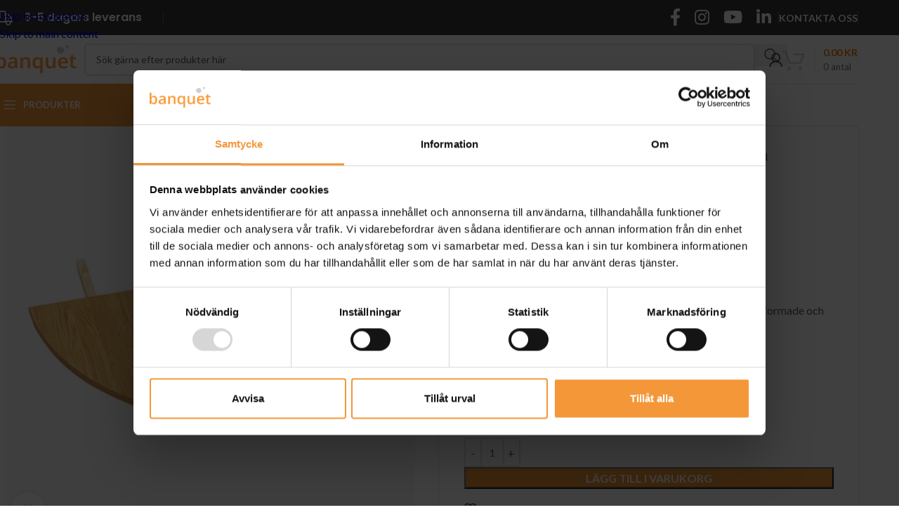

--- FILE ---
content_type: text/html; charset=UTF-8
request_url: https://banquet.se/produkt/rundade-hornskivor-till-konferensbord/
body_size: 43016
content:
<!DOCTYPE html>
<html lang="sv-SE">
<head>
	<meta charset="UTF-8">
	<link rel="profile" href="https://gmpg.org/xfn/11">
	<link rel="pingback" href="https://banquet.se/xmlrpc.php">

	<meta name="viewport" content="width=device-width, initial-scale=1">
<meta name='robots' content='index, follow, max-image-preview:large, max-snippet:-1, max-video-preview:-1' />
	<style>img:is([sizes="auto" i], [sizes^="auto," i]) { contain-intrinsic-size: 3000px 1500px }</style>
	
<!-- Google Tag Manager for WordPress by gtm4wp.com -->
<script data-cfasync="false" data-pagespeed-no-defer>
	var gtm4wp_datalayer_name = "dataLayer";
	var dataLayer = dataLayer || [];
	const gtm4wp_use_sku_instead = 1;
	const gtm4wp_currency = 'SEK';
	const gtm4wp_product_per_impression = 10;
	const gtm4wp_clear_ecommerce = false;
	const gtm4wp_datalayer_max_timeout = 2000;
</script>
<!-- End Google Tag Manager for WordPress by gtm4wp.com -->
	<!-- This site is optimized with the Yoast SEO plugin v26.1.1 - https://yoast.com/wordpress/plugins/seo/ -->
	<title>Hörnskivor - Koppla ihop flera konferensbord | Banquet.se</title>
	<meta name="description" content="Rundade hörnskivor till konferensbord är för att skapa flexibla kombinationer. Detta ger en möjlighet till att göra långbord, u-formade och vinkelbord." />
	<link rel="canonical" href="https://banquet.se/produkt/rundade-hornskivor-till-konferensbord/" />
	<meta property="og:locale" content="sv_SE" />
	<meta property="og:type" content="article" />
	<meta property="og:title" content="Hörnskivor - Koppla ihop flera konferensbord | Banquet.se" />
	<meta property="og:description" content="Rundade hörnskivor till konferensbord är för att skapa flexibla kombinationer. Detta ger en möjlighet till att göra långbord, u-formade och vinkelbord." />
	<meta property="og:url" content="https://banquet.se/produkt/rundade-hornskivor-till-konferensbord/" />
	<meta property="og:site_name" content="Banquet.se" />
	<meta property="article:publisher" content="https://www.facebook.com/banquetkonferensab/" />
	<meta property="article:modified_time" content="2025-10-07T05:56:39+00:00" />
	<meta property="og:image" content="https://banquet.se/wp-content/uploads/2018/09/webb-hornskivor-ek1.jpg" />
	<meta property="og:image:width" content="800" />
	<meta property="og:image:height" content="800" />
	<meta property="og:image:type" content="image/jpeg" />
	<meta name="twitter:card" content="summary_large_image" />
	<meta name="twitter:label1" content="Beräknad lästid" />
	<meta name="twitter:data1" content="1 minut" />
	<script type="application/ld+json" class="yoast-schema-graph">{"@context":"https://schema.org","@graph":[{"@type":"WebPage","@id":"https://banquet.se/produkt/rundade-hornskivor-till-konferensbord/","url":"https://banquet.se/produkt/rundade-hornskivor-till-konferensbord/","name":"Hörnskivor - Koppla ihop flera konferensbord | Banquet.se","isPartOf":{"@id":"https://banquet.se/#website"},"primaryImageOfPage":{"@id":"https://banquet.se/produkt/rundade-hornskivor-till-konferensbord/#primaryimage"},"image":{"@id":"https://banquet.se/produkt/rundade-hornskivor-till-konferensbord/#primaryimage"},"thumbnailUrl":"https://banquet.se/wp-content/uploads/2018/09/webb-hornskivor-ek1.jpg","datePublished":"2018-09-05T08:37:56+00:00","dateModified":"2025-10-07T05:56:39+00:00","description":"Rundade hörnskivor till konferensbord är för att skapa flexibla kombinationer. Detta ger en möjlighet till att göra långbord, u-formade och vinkelbord.","breadcrumb":{"@id":"https://banquet.se/produkt/rundade-hornskivor-till-konferensbord/#breadcrumb"},"inLanguage":"sv-SE","potentialAction":[{"@type":"ReadAction","target":["https://banquet.se/produkt/rundade-hornskivor-till-konferensbord/"]}]},{"@type":"ImageObject","inLanguage":"sv-SE","@id":"https://banquet.se/produkt/rundade-hornskivor-till-konferensbord/#primaryimage","url":"https://banquet.se/wp-content/uploads/2018/09/webb-hornskivor-ek1.jpg","contentUrl":"https://banquet.se/wp-content/uploads/2018/09/webb-hornskivor-ek1.jpg","width":800,"height":800,"caption":"Rundade hörnskivor till konferensbord - Tabell"},{"@type":"BreadcrumbList","@id":"https://banquet.se/produkt/rundade-hornskivor-till-konferensbord/#breadcrumb","itemListElement":[{"@type":"ListItem","position":1,"name":"Hem","item":"https://banquet.se/"},{"@type":"ListItem","position":2,"name":"Butik","item":"https://banquet.se/webshop/"},{"@type":"ListItem","position":3,"name":"Rundade hörnskivor till konferensbord"}]},{"@type":"WebSite","@id":"https://banquet.se/#website","url":"https://banquet.se/","name":"Banquet.se","description":"Vi säljer konferensmöbler och restaurangmöbler med hög kvalité och bästa service.","publisher":{"@id":"https://banquet.se/#organization"},"potentialAction":[{"@type":"SearchAction","target":{"@type":"EntryPoint","urlTemplate":"https://banquet.se/?s={search_term_string}"},"query-input":{"@type":"PropertyValueSpecification","valueRequired":true,"valueName":"search_term_string"}}],"inLanguage":"sv-SE"},{"@type":"Organization","@id":"https://banquet.se/#organization","name":"Banquet.se","url":"https://banquet.se/","logo":{"@type":"ImageObject","inLanguage":"sv-SE","@id":"https://banquet.se/#/schema/logo/image/","url":"https://banquet.se/wp-content/uploads/2024/01/banquet-1.png","contentUrl":"https://banquet.se/wp-content/uploads/2024/01/banquet-1.png","width":800,"height":800,"caption":"Banquet.se"},"image":{"@id":"https://banquet.se/#/schema/logo/image/"},"sameAs":["https://www.facebook.com/banquetkonferensab/","https://www.instagram.com/banquet.se/","https://www.linkedin.com/company/banquet-konferens-ab/"]}]}</script>
	<!-- / Yoast SEO plugin. -->


<link rel='dns-prefetch' href='//widget.trustpilot.com' />
<link rel='dns-prefetch' href='//fonts.googleapis.com' />
<link rel="alternate" type="application/rss+xml" title="Banquet.se &raquo; Webbflöde" href="https://banquet.se/feed/" />
<link rel="alternate" type="application/rss+xml" title="Banquet.se &raquo; Kommentarsflöde" href="https://banquet.se/comments/feed/" />
<link rel="alternate" type="application/rss+xml" title="Banquet.se &raquo; Kommentarsflöde för Rundade hörnskivor till konferensbord" href="https://banquet.se/produkt/rundade-hornskivor-till-konferensbord/feed/" />
<link rel='stylesheet' id='berocket_mm_quantity_style-css' href='https://banquet.se/wp-content/plugins/minmax-quantity-for-woocommerce/css/shop.css?ver=1.3.8.2' type='text/css' media='all' />
<style id='safe-svg-svg-icon-style-inline-css' type='text/css'>
.safe-svg-cover{text-align:center}.safe-svg-cover .safe-svg-inside{display:inline-block;max-width:100%}.safe-svg-cover svg{fill:currentColor;height:100%;max-height:100%;max-width:100%;width:100%}

</style>
<link rel='stylesheet' id='bwg_fonts-css' href='https://banquet.se/wp-content/plugins/photo-gallery/css/bwg-fonts/fonts.css?ver=0.0.1' type='text/css' media='all' />
<link rel='stylesheet' id='sumoselect-css' href='https://banquet.se/wp-content/plugins/photo-gallery/css/sumoselect.min.css?ver=3.4.6' type='text/css' media='all' />
<link rel='stylesheet' id='mCustomScrollbar-css' href='https://banquet.se/wp-content/plugins/photo-gallery/css/jquery.mCustomScrollbar.min.css?ver=3.1.5' type='text/css' media='all' />
<link rel='stylesheet' id='bwg_googlefonts-css' href='https://fonts.googleapis.com/css?family=Ubuntu&#038;subset=greek,latin,greek-ext,vietnamese,cyrillic-ext,latin-ext,cyrillic' type='text/css' media='all' />
<link rel='stylesheet' id='bwg_frontend-css' href='https://banquet.se/wp-content/plugins/photo-gallery/css/styles.min.css?ver=1.8.35' type='text/css' media='all' />
<style id='woocommerce-inline-inline-css' type='text/css'>
.woocommerce form .form-row .required { visibility: visible; }
</style>
<link rel='stylesheet' id='product-price-history-chart-css' href='https://banquet.se/wp-content/plugins/product-price-history/modules/../assets/build/public-chart.css?ver=2.5.6' type='text/css' media='all' />
<link rel='stylesheet' id='woosb-frontend-css' href='https://banquet.se/wp-content/plugins/woo-product-bundle-premium/assets/css/frontend.css?ver=6.2.1' type='text/css' media='all' />
<link rel='stylesheet' id='swish-ecommerce-css' href='https://banquet.se/wp-content/plugins/woo-swish-e-commerce/assets/stylesheets/swish.css?ver=3.7.5' type='text/css' media='all' />
<link rel='stylesheet' id='js_composer_front-css' href='https://banquet.se/wp-content/uploads/2023/12/js_composer-1703234038.css?ver=8.3.3' type='text/css' media='all' />
<link rel='stylesheet' id='wd-style-base-css' href='https://banquet.se/wp-content/themes/woodmart/css/parts/base.min.css?ver=8.3.3' type='text/css' media='all' />
<link rel='stylesheet' id='wd-helpers-wpb-elem-css' href='https://banquet.se/wp-content/themes/woodmart/css/parts/helpers-wpb-elem.min.css?ver=8.3.3' type='text/css' media='all' />
<link rel='stylesheet' id='wd-woo-klarna-css' href='https://banquet.se/wp-content/themes/woodmart/css/parts/int-woo-klarna.min.css?ver=8.3.3' type='text/css' media='all' />
<link rel='stylesheet' id='wd-wpbakery-base-css' href='https://banquet.se/wp-content/themes/woodmart/css/parts/int-wpb-base.min.css?ver=8.3.3' type='text/css' media='all' />
<link rel='stylesheet' id='wd-wpbakery-base-deprecated-css' href='https://banquet.se/wp-content/themes/woodmart/css/parts/int-wpb-base-deprecated.min.css?ver=8.3.3' type='text/css' media='all' />
<link rel='stylesheet' id='wd-int-wordfence-css' href='https://banquet.se/wp-content/themes/woodmart/css/parts/int-wordfence.min.css?ver=8.3.3' type='text/css' media='all' />
<link rel='stylesheet' id='wd-notices-fixed-css' href='https://banquet.se/wp-content/themes/woodmart/css/parts/woo-opt-sticky-notices-old.min.css?ver=8.3.3' type='text/css' media='all' />
<link rel='stylesheet' id='wd-woocommerce-base-css' href='https://banquet.se/wp-content/themes/woodmart/css/parts/woocommerce-base.min.css?ver=8.3.3' type='text/css' media='all' />
<link rel='stylesheet' id='wd-mod-star-rating-css' href='https://banquet.se/wp-content/themes/woodmart/css/parts/mod-star-rating.min.css?ver=8.3.3' type='text/css' media='all' />
<link rel='stylesheet' id='wd-woocommerce-block-notices-css' href='https://banquet.se/wp-content/themes/woodmart/css/parts/woo-mod-block-notices.min.css?ver=8.3.3' type='text/css' media='all' />
<link rel='stylesheet' id='wd-woo-mod-quantity-css' href='https://banquet.se/wp-content/themes/woodmart/css/parts/woo-mod-quantity.min.css?ver=8.3.3' type='text/css' media='all' />
<link rel='stylesheet' id='wd-woo-single-prod-el-base-css' href='https://banquet.se/wp-content/themes/woodmart/css/parts/woo-single-prod-el-base.min.css?ver=8.3.3' type='text/css' media='all' />
<link rel='stylesheet' id='wd-woo-mod-stock-status-css' href='https://banquet.se/wp-content/themes/woodmart/css/parts/woo-mod-stock-status.min.css?ver=8.3.3' type='text/css' media='all' />
<link rel='stylesheet' id='wd-woo-mod-shop-attributes-css' href='https://banquet.se/wp-content/themes/woodmart/css/parts/woo-mod-shop-attributes.min.css?ver=8.3.3' type='text/css' media='all' />
<link rel='stylesheet' id='wd-header-base-css' href='https://banquet.se/wp-content/themes/woodmart/css/parts/header-base.min.css?ver=8.3.3' type='text/css' media='all' />
<link rel='stylesheet' id='wd-mod-tools-css' href='https://banquet.se/wp-content/themes/woodmart/css/parts/mod-tools.min.css?ver=8.3.3' type='text/css' media='all' />
<link rel='stylesheet' id='wd-header-elements-base-css' href='https://banquet.se/wp-content/themes/woodmart/css/parts/header-el-base.min.css?ver=8.3.3' type='text/css' media='all' />
<link rel='stylesheet' id='wd-social-icons-css' href='https://banquet.se/wp-content/themes/woodmart/css/parts/el-social-icons.min.css?ver=8.3.3' type='text/css' media='all' />
<link rel='stylesheet' id='wd-header-search-css' href='https://banquet.se/wp-content/themes/woodmart/css/parts/header-el-search.min.css?ver=8.3.3' type='text/css' media='all' />
<link rel='stylesheet' id='wd-header-search-form-css' href='https://banquet.se/wp-content/themes/woodmart/css/parts/header-el-search-form.min.css?ver=8.3.3' type='text/css' media='all' />
<link rel='stylesheet' id='wd-wd-search-form-css' href='https://banquet.se/wp-content/themes/woodmart/css/parts/wd-search-form.min.css?ver=8.3.3' type='text/css' media='all' />
<link rel='stylesheet' id='wd-wd-search-results-css' href='https://banquet.se/wp-content/themes/woodmart/css/parts/wd-search-results.min.css?ver=8.3.3' type='text/css' media='all' />
<link rel='stylesheet' id='wd-wd-search-dropdown-css' href='https://banquet.se/wp-content/themes/woodmart/css/parts/wd-search-dropdown.min.css?ver=8.3.3' type='text/css' media='all' />
<link rel='stylesheet' id='wd-header-my-account-dropdown-css' href='https://banquet.se/wp-content/themes/woodmart/css/parts/header-el-my-account-dropdown.min.css?ver=8.3.3' type='text/css' media='all' />
<link rel='stylesheet' id='wd-woo-mod-login-form-css' href='https://banquet.se/wp-content/themes/woodmart/css/parts/woo-mod-login-form.min.css?ver=8.3.3' type='text/css' media='all' />
<link rel='stylesheet' id='wd-header-my-account-css' href='https://banquet.se/wp-content/themes/woodmart/css/parts/header-el-my-account.min.css?ver=8.3.3' type='text/css' media='all' />
<link rel='stylesheet' id='wd-header-cart-design-3-css' href='https://banquet.se/wp-content/themes/woodmart/css/parts/header-el-cart-design-3.min.css?ver=8.3.3' type='text/css' media='all' />
<link rel='stylesheet' id='wd-header-cart-side-css' href='https://banquet.se/wp-content/themes/woodmart/css/parts/header-el-cart-side.min.css?ver=8.3.3' type='text/css' media='all' />
<link rel='stylesheet' id='wd-header-cart-css' href='https://banquet.se/wp-content/themes/woodmart/css/parts/header-el-cart.min.css?ver=8.3.3' type='text/css' media='all' />
<link rel='stylesheet' id='wd-widget-shopping-cart-css' href='https://banquet.se/wp-content/themes/woodmart/css/parts/woo-widget-shopping-cart.min.css?ver=8.3.3' type='text/css' media='all' />
<link rel='stylesheet' id='wd-widget-product-list-css' href='https://banquet.se/wp-content/themes/woodmart/css/parts/woo-widget-product-list.min.css?ver=8.3.3' type='text/css' media='all' />
<link rel='stylesheet' id='wd-header-mobile-nav-dropdown-css' href='https://banquet.se/wp-content/themes/woodmart/css/parts/header-el-mobile-nav-dropdown.min.css?ver=8.3.3' type='text/css' media='all' />
<link rel='stylesheet' id='wd-header-categories-nav-css' href='https://banquet.se/wp-content/themes/woodmart/css/parts/header-el-category-nav.min.css?ver=8.3.3' type='text/css' media='all' />
<link rel='stylesheet' id='wd-mod-nav-vertical-css' href='https://banquet.se/wp-content/themes/woodmart/css/parts/mod-nav-vertical.min.css?ver=8.3.3' type='text/css' media='all' />
<link rel='stylesheet' id='wd-mod-nav-vertical-design-default-css' href='https://banquet.se/wp-content/themes/woodmart/css/parts/mod-nav-vertical-design-default.min.css?ver=8.3.3' type='text/css' media='all' />
<link rel='stylesheet' id='wd-mod-nav-menu-label-css' href='https://banquet.se/wp-content/themes/woodmart/css/parts/mod-nav-menu-label.min.css?ver=8.3.3' type='text/css' media='all' />
<link rel='stylesheet' id='wd-woo-single-prod-predefined-css' href='https://banquet.se/wp-content/themes/woodmart/css/parts/woo-single-prod-predefined.min.css?ver=8.3.3' type='text/css' media='all' />
<link rel='stylesheet' id='wd-woo-single-prod-and-quick-view-predefined-css' href='https://banquet.se/wp-content/themes/woodmart/css/parts/woo-single-prod-and-quick-view-predefined.min.css?ver=8.3.3' type='text/css' media='all' />
<link rel='stylesheet' id='wd-woo-single-prod-el-tabs-predefined-css' href='https://banquet.se/wp-content/themes/woodmart/css/parts/woo-single-prod-el-tabs-predefined.min.css?ver=8.3.3' type='text/css' media='all' />
<link rel='stylesheet' id='wd-woo-single-prod-opt-base-css' href='https://banquet.se/wp-content/themes/woodmart/css/parts/woo-single-prod-opt-base.min.css?ver=8.3.3' type='text/css' media='all' />
<link rel='stylesheet' id='wd-woo-single-prod-el-gallery-css' href='https://banquet.se/wp-content/themes/woodmart/css/parts/woo-single-prod-el-gallery.min.css?ver=8.3.3' type='text/css' media='all' />
<link rel='stylesheet' id='wd-swiper-css' href='https://banquet.se/wp-content/themes/woodmart/css/parts/lib-swiper.min.css?ver=8.3.3' type='text/css' media='all' />
<link rel='stylesheet' id='wd-swiper-arrows-css' href='https://banquet.se/wp-content/themes/woodmart/css/parts/lib-swiper-arrows.min.css?ver=8.3.3' type='text/css' media='all' />
<link rel='stylesheet' id='wd-photoswipe-css' href='https://banquet.se/wp-content/themes/woodmart/css/parts/lib-photoswipe.min.css?ver=8.3.3' type='text/css' media='all' />
<link rel='stylesheet' id='wd-woo-mod-variation-form-css' href='https://banquet.se/wp-content/themes/woodmart/css/parts/woo-mod-variation-form.min.css?ver=8.3.3' type='text/css' media='all' />
<link rel='stylesheet' id='wd-woo-mod-swatches-base-css' href='https://banquet.se/wp-content/themes/woodmart/css/parts/woo-mod-swatches-base.min.css?ver=8.3.3' type='text/css' media='all' />
<link rel='stylesheet' id='wd-woo-mod-variation-form-single-css' href='https://banquet.se/wp-content/themes/woodmart/css/parts/woo-mod-variation-form-single.min.css?ver=8.3.3' type='text/css' media='all' />
<link rel='stylesheet' id='wd-tabs-css' href='https://banquet.se/wp-content/themes/woodmart/css/parts/el-tabs.min.css?ver=8.3.3' type='text/css' media='all' />
<link rel='stylesheet' id='wd-woo-single-prod-el-tabs-opt-layout-tabs-css' href='https://banquet.se/wp-content/themes/woodmart/css/parts/woo-single-prod-el-tabs-opt-layout-tabs.min.css?ver=8.3.3' type='text/css' media='all' />
<link rel='stylesheet' id='wd-accordion-css' href='https://banquet.se/wp-content/themes/woodmart/css/parts/el-accordion.min.css?ver=8.3.3' type='text/css' media='all' />
<link rel='stylesheet' id='wd-accordion-elem-wpb-css' href='https://banquet.se/wp-content/themes/woodmart/css/parts/el-accordion-wpb-elem.min.css?ver=8.3.3' type='text/css' media='all' />
<link rel='stylesheet' id='wd-woo-single-prod-el-reviews-css' href='https://banquet.se/wp-content/themes/woodmart/css/parts/woo-single-prod-el-reviews.min.css?ver=8.3.3' type='text/css' media='all' />
<link rel='stylesheet' id='wd-woo-single-prod-el-reviews-style-1-css' href='https://banquet.se/wp-content/themes/woodmart/css/parts/woo-single-prod-el-reviews-style-1.min.css?ver=8.3.3' type='text/css' media='all' />
<link rel='stylesheet' id='wd-post-types-mod-comments-css' href='https://banquet.se/wp-content/themes/woodmart/css/parts/post-types-mod-comments.min.css?ver=8.3.3' type='text/css' media='all' />
<link rel='stylesheet' id='wd-product-loop-css' href='https://banquet.se/wp-content/themes/woodmart/css/parts/woo-product-loop.min.css?ver=8.3.3' type='text/css' media='all' />
<link rel='stylesheet' id='wd-product-loop-base-css' href='https://banquet.se/wp-content/themes/woodmart/css/parts/woo-product-loop-base.min.css?ver=8.3.3' type='text/css' media='all' />
<link rel='stylesheet' id='wd-woo-mod-add-btn-replace-css' href='https://banquet.se/wp-content/themes/woodmart/css/parts/woo-mod-add-btn-replace.min.css?ver=8.3.3' type='text/css' media='all' />
<link rel='stylesheet' id='wd-mod-more-description-css' href='https://banquet.se/wp-content/themes/woodmart/css/parts/mod-more-description.min.css?ver=8.3.3' type='text/css' media='all' />
<link rel='stylesheet' id='wd-woo-opt-products-shadow-css' href='https://banquet.se/wp-content/themes/woodmart/css/parts/woo-opt-products-shadow.min.css?ver=8.3.3' type='text/css' media='all' />
<link rel='stylesheet' id='wd-woo-opt-stretch-cont-css' href='https://banquet.se/wp-content/themes/woodmart/css/parts/woo-opt-stretch-cont.min.css?ver=8.3.3' type='text/css' media='all' />
<link rel='stylesheet' id='wd-bordered-product-css' href='https://banquet.se/wp-content/themes/woodmart/css/parts/woo-opt-bordered-product.min.css?ver=8.3.3' type='text/css' media='all' />
<link rel='stylesheet' id='wd-mfp-popup-css' href='https://banquet.se/wp-content/themes/woodmart/css/parts/lib-magnific-popup.min.css?ver=8.3.3' type='text/css' media='all' />
<link rel='stylesheet' id='wd-mod-animations-transform-css' href='https://banquet.se/wp-content/themes/woodmart/css/parts/mod-animations-transform.min.css?ver=8.3.3' type='text/css' media='all' />
<link rel='stylesheet' id='wd-mod-transform-css' href='https://banquet.se/wp-content/themes/woodmart/css/parts/mod-transform.min.css?ver=8.3.3' type='text/css' media='all' />
<link rel='stylesheet' id='wd-swiper-pagin-css' href='https://banquet.se/wp-content/themes/woodmart/css/parts/lib-swiper-pagin.min.css?ver=8.3.3' type='text/css' media='all' />
<link rel='stylesheet' id='wd-footer-base-css' href='https://banquet.se/wp-content/themes/woodmart/css/parts/footer-base.min.css?ver=8.3.3' type='text/css' media='all' />
<link rel='stylesheet' id='wd-scroll-top-css' href='https://banquet.se/wp-content/themes/woodmart/css/parts/opt-scrolltotop.min.css?ver=8.3.3' type='text/css' media='all' />
<link rel='stylesheet' id='xts-style-header_333505-css' href='https://banquet.se/wp-content/uploads/2025/12/xts-header_333505-1764688559.css?ver=8.3.3' type='text/css' media='all' />
<link rel='stylesheet' id='xts-style-theme_settings_default-css' href='https://banquet.se/wp-content/uploads/2025/12/xts-theme_settings_default-1765455932.css?ver=8.3.3' type='text/css' media='all' />
<link rel='stylesheet' id='xts-google-fonts-css' href='https://fonts.googleapis.com/css?family=Lato%3A400%2C700%7CPoppins%3A400%2C600%2C500&#038;ver=8.3.3' type='text/css' media='all' />
<script type="text/javascript" src="https://banquet.se/wp-includes/js/jquery/jquery.min.js?ver=3.7.1" id="jquery-core-js"></script>
<script type="text/javascript" src="https://banquet.se/wp-includes/js/jquery/jquery-migrate.min.js?ver=3.4.1" id="jquery-migrate-js"></script>
<script type="text/javascript" src="https://banquet.se/wp-includes/js/dist/hooks.min.js?ver=4d63a3d491d11ffd8ac6" id="wp-hooks-js"></script>
<script type="text/javascript" src="https://banquet.se/wp-content/plugins/minmax-quantity-for-woocommerce/js/frontend.js?ver=5d5c90fda20d7f6fd7c4124153055e1a" id="berocket-front-cart-js-js"></script>
<script type="text/javascript" src="https://banquet.se/wp-content/plugins/photo-gallery/js/jquery.sumoselect.min.js?ver=3.4.6" id="sumoselect-js"></script>
<script type="text/javascript" src="https://banquet.se/wp-content/plugins/photo-gallery/js/tocca.min.js?ver=2.0.9" id="bwg_mobile-js"></script>
<script type="text/javascript" src="https://banquet.se/wp-content/plugins/photo-gallery/js/jquery.mCustomScrollbar.concat.min.js?ver=3.1.5" id="mCustomScrollbar-js"></script>
<script type="text/javascript" src="https://banquet.se/wp-content/plugins/photo-gallery/js/jquery.fullscreen.min.js?ver=0.6.0" id="jquery-fullscreen-js"></script>
<script type="text/javascript" id="bwg_frontend-js-extra">
/* <![CDATA[ */
var bwg_objectsL10n = {"bwg_field_required":"f\u00e4lt \u00e4r obligatoriskt.","bwg_mail_validation":"Detta \u00e4r inte en giltig e-postadress.","bwg_search_result":"Det finns inga bilder som matchar din s\u00f6kning.","bwg_select_tag":"V\u00e4lj etikett","bwg_order_by":"Sortera efter","bwg_search":"S\u00f6k","bwg_show_ecommerce":"Show Ecommerce","bwg_hide_ecommerce":"Hide Ecommerce","bwg_show_comments":"Visa kommentarer","bwg_hide_comments":"D\u00f6lj kommentarer","bwg_restore":"\u00c5terst\u00e4ll","bwg_maximize":"Maximera","bwg_fullscreen":"Fullsk\u00e4rm","bwg_exit_fullscreen":"Avsluta fullsk\u00e4rm","bwg_search_tag":"S\u00d6K \u2026","bwg_tag_no_match":"Inga etiketter hittades","bwg_all_tags_selected":"Alla etiketter valda","bwg_tags_selected":"etiketter valda","play":"Spela","pause":"Paus","is_pro":"","bwg_play":"Spela","bwg_pause":"Paus","bwg_hide_info":"D\u00f6lj info","bwg_show_info":"Visa info","bwg_hide_rating":"D\u00f6lj betyg","bwg_show_rating":"Visa betyg","ok":"Ok","cancel":"Avbryt","select_all":"V\u00e4lj alla","lazy_load":"0","lazy_loader":"https:\/\/banquet.se\/wp-content\/plugins\/photo-gallery\/images\/ajax_loader.png","front_ajax":"0","bwg_tag_see_all":"se alla etiketter","bwg_tag_see_less":"se f\u00e4rre etiketter"};
/* ]]> */
</script>
<script type="text/javascript" src="https://banquet.se/wp-content/plugins/photo-gallery/js/scripts.min.js?ver=1.8.35" id="bwg_frontend-js"></script>
<script type="text/javascript" id="tp-js-js-extra">
/* <![CDATA[ */
var trustpilot_settings = {"key":"IrtEXArwh97lObqO","TrustpilotScriptUrl":"https:\/\/invitejs.trustpilot.com\/tp.min.js","IntegrationAppUrl":"\/\/ecommscript-integrationapp.trustpilot.com","PreviewScriptUrl":"\/\/ecommplugins-scripts.trustpilot.com\/v2.1\/js\/preview.min.js","PreviewCssUrl":"\/\/ecommplugins-scripts.trustpilot.com\/v2.1\/css\/preview.min.css","PreviewWPCssUrl":"\/\/ecommplugins-scripts.trustpilot.com\/v2.1\/css\/preview_wp.css","WidgetScriptUrl":"\/\/widget.trustpilot.com\/bootstrap\/v5\/tp.widget.bootstrap.min.js"};
/* ]]> */
</script>
<script type="text/javascript" src="https://banquet.se/wp-content/plugins/trustpilot-reviews/review/assets/js/headerScript.min.js?ver=1.0&#039; async=&#039;async" id="tp-js-js"></script>
<script type="text/javascript" src="//widget.trustpilot.com/bootstrap/v5/tp.widget.bootstrap.min.js?ver=1.0&#039; async=&#039;async" id="widget-bootstrap-js"></script>
<script type="text/javascript" id="trustbox-js-extra">
/* <![CDATA[ */
var trustbox_settings = {"page":"product","sku":"5108,TRUSTPILOT_SKU_VALUE_5108,5109,TRUSTPILOT_SKU_VALUE_5109,5110,TRUSTPILOT_SKU_VALUE_5110,5111,TRUSTPILOT_SKU_VALUE_5111,5112,TRUSTPILOT_SKU_VALUE_5112,5113,TRUSTPILOT_SKU_VALUE_5113,5114,TRUSTPILOT_SKU_VALUE_5114,5115,TRUSTPILOT_SKU_VALUE_5115,5116,TRUSTPILOT_SKU_VALUE_5116","name":"Rundade h\u00f6rnskivor till konferensbord"};
var trustpilot_trustbox_settings = {"trustboxes":[{"enabled":"enabled","snippet":"[base64]","customizations":"[base64]","defaults":"[base64]","page":"product","position":"before","corner":"top: #{Y}px; left: #{X}px;","paddingx":"0","paddingy":"30","zindex":"1","clear":"both","xpaths":"WyIvL0JPRFkvRElWWzFdL0RJVlsxXSIsIi8vRElWW0BjbGFzcz1cIm1haW4tcGFnZS13cmFwcGVyXCJdIiwiL0hUTUxbMV0vQk9EWVsxXS9ESVZbMV0vRElWWzFdIl0=","sku":"TRUSTPILOT_SKU_VALUE_23988,23988","name":"Bordsskivor runda \u2013 Ljudisolerande","widgetName":"Micro Review Count","repeatable":false,"uuid":"bfea4a9e-ae3d-e7ea-7ba6-699472c16926","error":null,"repeatXpath":{"xpathById":{"prefix":"","suffix":""},"xpathFromRoot":{"prefix":"","suffix":""}},"width":"100%","height":"24px","locale":"sv-SE"},{"enabled":"enabled","snippet":"[base64]","customizations":"[base64]","defaults":"[base64]","page":"category","position":"before","corner":"top: #{Y}px; left: #{X}px;","paddingx":"","paddingy":"-100","zindex":"1","clear":"both","xpaths":"[base64]","sku":"TRUSTPILOT_SKU_VALUE_23988,23988","name":"Bordsskivor runda \u2013 Ljudisolerande","widgetName":"Micro Review Count","repeatable":false,"uuid":"06b505b2-c39b-7415-8beb-3a5e4a79a9fc","error":null,"repeatXpath":{"xpathById":{"prefix":"\/\/BODY\/DIV[1]\/DIV[1]\/DIV[1]\/DIV[1]\/DIV[1]\/","suffix":"\/DIV[2]"},"xpathFromRoot":{"prefix":"\/HTML[1]\/BODY[1]\/DIV[1]\/DIV[1]\/DIV[1]\/DIV[1]\/DIV[1]\/","suffix":"\/DIV[2]"}},"width":"100%","height":"50","locale":"sv-SE"},{"enabled":"enabled","snippet":"[base64]","customizations":"[base64]","defaults":"[base64]","page":"landing","position":"after","corner":"top: #{Y}px; left: #{X}px;","paddingx":"0","paddingy":"30","zindex":"1000","clear":"both","xpaths":"WyIvL0JPRFkvRElWWzFdL0RJVlsxXSIsIi8vRElWW0BjbGFzcz1cIm1haW4tcGFnZS13cmFwcGVyXCJdIiwiL0hUTUxbMV0vQk9EWVsxXS9ESVZbMV0vRElWWzFdIl0=","sku":"TRUSTPILOT_SKU_VALUE_23988,23988","name":"Bordsskivor runda \u2013 Ljudisolerande","widgetName":"Micro Review Count","repeatable":false,"uuid":"a3c21998-5ae6-c040-b7ad-91038aef8af6","error":null,"repeatXpath":{"xpathById":{"prefix":"","suffix":""},"xpathFromRoot":{"prefix":"","suffix":""}},"width":"100%","height":"24px","locale":"sv-SE"},{"enabled":"enabled","snippet":"[base64]","customizations":"[base64]","defaults":"[base64]","page":"landing","position":"before","corner":"top: #{Y}px; left: #{X}px;","paddingx":"0","paddingy":"0","zindex":"1","clear":"both","xpaths":"WyIvL0JPRFkvRElWWzFdL0RJVlsxXSIsIi8vRElWW0BjbGFzcz1cIm1haW4tcGFnZS13cmFwcGVyXCJdIiwiL0hUTUxbMV0vQk9EWVsxXS9ESVZbMV0vRElWWzFdIl0=","sku":"TRUSTPILOT_SKU_VALUE_23988,23988","name":"Bordsskivor runda \u2013 Ljudisolerande","widgetName":"Micro Review Count","repeatable":false,"uuid":"592872b7-5d44-6c51-d626-36ed1a7b745c","error":null,"repeatXpath":{"xpathById":{"prefix":"","suffix":""},"xpathFromRoot":{"prefix":"","suffix":""}},"width":"100%","height":"48","locale":"sv-SE"},{"enabled":"enabled","snippet":"[base64]","customizations":"[base64]","defaults":"[base64]","page":"landing","position":"before","corner":"top: #{Y}px; left: #{X}px;","paddingx":"0","paddingy":"10","zindex":"-2","clear":"both","xpaths":"[base64]","sku":"TRUSTPILOT_SKU_VALUE_23988,23988","name":"Bordsskivor runda \u2013 Ljudisolerande","widgetName":"Micro Review Count","repeatable":false,"uuid":"5d6bcc88-946a-306c-fea9-13830674ebb4","error":null,"repeatXpath":{"xpathById":{"prefix":"","suffix":""},"xpathFromRoot":{"prefix":"","suffix":""}},"width":"100%","height":"24px","locale":"en-US"},{"enabled":"enabled","snippet":"[base64]","customizations":"[base64]","defaults":"[base64]","page":"landing","position":"before","corner":"top: #{Y}px; left: #{X}px;","paddingx":"0","paddingy":"0","zindex":"1","clear":"both","xpaths":"[base64]","sku":"TRUSTPILOT_SKU_VALUE_23988,23988","name":"Bordsskivor runda \u2013 Ljudisolerande","widgetName":"Micro Review Count","repeatable":false,"uuid":"48c0f830-f9c3-22de-936d-98d5e225e374","error":null,"repeatXpath":{"xpathById":{"prefix":"","suffix":""},"xpathFromRoot":{"prefix":"","suffix":""}},"width":"100%","height":"24px","locale":"en-US"}]};
/* ]]> */
</script>
<script type="text/javascript" src="https://banquet.se/wp-content/plugins/trustpilot-reviews/review/assets/js/trustBoxScript.min.js?ver=1.0&#039; async=&#039;async" id="trustbox-js"></script>
<script type="text/javascript" src="https://banquet.se/wp-content/plugins/woocommerce/assets/js/jquery-blockui/jquery.blockUI.min.js?ver=2.7.0-wc.10.2.2" id="jquery-blockui-js" data-wp-strategy="defer"></script>
<script type="text/javascript" id="wc-add-to-cart-js-extra">
/* <![CDATA[ */
var wc_add_to_cart_params = {"ajax_url":"\/wp-admin\/admin-ajax.php","wc_ajax_url":"\/?wc-ajax=%%endpoint%%","i18n_view_cart":"Visa varukorg","cart_url":"https:\/\/banquet.se\/kundvagn\/","is_cart":"","cart_redirect_after_add":"no"};
/* ]]> */
</script>
<script type="text/javascript" src="https://banquet.se/wp-content/plugins/woocommerce/assets/js/frontend/add-to-cart.min.js?ver=10.2.2" id="wc-add-to-cart-js" data-wp-strategy="defer"></script>
<script type="text/javascript" src="https://banquet.se/wp-content/plugins/woocommerce/assets/js/zoom/jquery.zoom.min.js?ver=1.7.21-wc.10.2.2" id="zoom-js" defer="defer" data-wp-strategy="defer"></script>
<script type="text/javascript" id="wc-single-product-js-extra">
/* <![CDATA[ */
var wc_single_product_params = {"i18n_required_rating_text":"V\u00e4lj ett betyg","i18n_rating_options":["1 av 5 stj\u00e4rnor","2 av 5 stj\u00e4rnor","3 av 5 stj\u00e4rnor","4 av 5 stj\u00e4rnor","5 av 5 stj\u00e4rnor"],"i18n_product_gallery_trigger_text":"Visa bildgalleri i fullsk\u00e4rm","review_rating_required":"no","flexslider":{"rtl":false,"animation":"slide","smoothHeight":true,"directionNav":false,"controlNav":"thumbnails","slideshow":false,"animationSpeed":500,"animationLoop":false,"allowOneSlide":false},"zoom_enabled":"","zoom_options":[],"photoswipe_enabled":"","photoswipe_options":{"shareEl":false,"closeOnScroll":false,"history":false,"hideAnimationDuration":0,"showAnimationDuration":0},"flexslider_enabled":""};
/* ]]> */
</script>
<script type="text/javascript" src="https://banquet.se/wp-content/plugins/woocommerce/assets/js/frontend/single-product.min.js?ver=10.2.2" id="wc-single-product-js" defer="defer" data-wp-strategy="defer"></script>
<script type="text/javascript" src="https://banquet.se/wp-content/plugins/woocommerce/assets/js/js-cookie/js.cookie.min.js?ver=2.1.4-wc.10.2.2" id="js-cookie-js" defer="defer" data-wp-strategy="defer"></script>
<script type="text/javascript" id="woocommerce-js-extra">
/* <![CDATA[ */
var woocommerce_params = {"ajax_url":"\/wp-admin\/admin-ajax.php","wc_ajax_url":"\/?wc-ajax=%%endpoint%%","i18n_password_show":"Visa l\u00f6senord","i18n_password_hide":"D\u00f6lj l\u00f6senord"};
/* ]]> */
</script>
<script type="text/javascript" src="https://banquet.se/wp-content/plugins/woocommerce/assets/js/frontend/woocommerce.min.js?ver=10.2.2" id="woocommerce-js" defer="defer" data-wp-strategy="defer"></script>
<script type="text/javascript" src="https://banquet.se/wp-content/plugins/js_composer/assets/js/vendors/woocommerce-add-to-cart.js?ver=8.7.1" id="vc_woocommerce-add-to-cart-js-js"></script>
<script type="text/javascript" id="wpm-js-extra">
/* <![CDATA[ */
var wpm = {"ajax_url":"https:\/\/banquet.se\/wp-admin\/admin-ajax.php","root":"https:\/\/banquet.se\/wp-json\/","nonce_wp_rest":"4d2da0bc1d","nonce_ajax":"ecdd142726"};
/* ]]> */
</script>
<script type="text/javascript" src="https://banquet.se/wp-content/plugins/woocommerce-google-adwords-conversion-tracking-tag/js/public/wpm-public.p1.min.js?ver=1.49.3" id="wpm-js"></script>
<script type="text/javascript" id="waiting-for-swish-callback-js-extra">
/* <![CDATA[ */
var swish = {"logo":"https:\/\/banquet.se\/wp-content\/plugins\/woo-swish-e-commerce\/assets\/images\/Swish_Logo_Primary_Light-BG_SVG.svg","ajaxurl":"https:\/\/banquet.se\/wp-admin\/admin-ajax.php","nonce":"7f31900a79","message":"Starta din Swish app och godk\u00e4nn betalningen"};
/* ]]> */
</script>
<script type="text/javascript" src="https://banquet.se/wp-content/plugins/woo-swish-e-commerce/assets/javascript/swish.js?ver=3.7.5" id="waiting-for-swish-callback-js"></script>
<script type="text/javascript" src="https://banquet.se/wp-content/themes/woodmart/js/libs/device.min.js?ver=8.3.3" id="wd-device-library-js"></script>
<script type="text/javascript" src="https://banquet.se/wp-content/themes/woodmart/js/scripts/global/scrollBar.min.js?ver=8.3.3" id="wd-scrollbar-js"></script>
<script type="text/javascript" async src="https://js.klarna.com/web-sdk/v1/klarna.js?ver=5d5c90fda20d7f6fd7c4124153055e1a" id="klarna_onsite_messaging_sdk-js" data-environment=production data-client-id='klarna_live_client_a0RoSmpxSiFYZnlOU3F4MXMxbC9DYWx3emdoJDlHVHksMTRmODExZTAtMWFjNi00NjRhLTliZTctNmFiZTgxZWMzMTA1LDEsMENhckUrNEJvNEI5MGNvdVczM3gxNHJCU05YdWxTQU5BRnA0TjVsMmJjRT0'></script>
<script></script><link rel="https://api.w.org/" href="https://banquet.se/wp-json/" /><link rel="alternate" title="JSON" type="application/json" href="https://banquet.se/wp-json/wp/v2/product/5108" /><link rel="EditURI" type="application/rsd+xml" title="RSD" href="https://banquet.se/xmlrpc.php?rsd" />
<link rel="alternate" title="oEmbed (JSON)" type="application/json+oembed" href="https://banquet.se/wp-json/oembed/1.0/embed?url=https%3A%2F%2Fbanquet.se%2Fprodukt%2Frundade-hornskivor-till-konferensbord%2F" />
<link rel="alternate" title="oEmbed (XML)" type="text/xml+oembed" href="https://banquet.se/wp-json/oembed/1.0/embed?url=https%3A%2F%2Fbanquet.se%2Fprodukt%2Frundade-hornskivor-till-konferensbord%2F&#038;format=xml" />
<style></style>
<!-- This website runs the Product Feed PRO for WooCommerce by AdTribes.io plugin - version woocommercesea_option_installed_version -->

<!-- Google Tag Manager for WordPress by gtm4wp.com -->
<!-- GTM Container placement set to automatic -->
<script data-cfasync="false" data-pagespeed-no-defer>
	var dataLayer_content = {"pagePostType":"product","pagePostType2":"single-product","pagePostAuthor":"Tobias Glawing","customerTotalOrders":0,"customerTotalOrderValue":0,"customerFirstName":"","customerLastName":"","customerBillingFirstName":"","customerBillingLastName":"","customerBillingCompany":"","customerBillingAddress1":"","customerBillingAddress2":"","customerBillingCity":"","customerBillingState":"","customerBillingPostcode":"","customerBillingCountry":"","customerBillingEmail":"","customerBillingEmailHash":"","customerBillingPhone":"","customerShippingFirstName":"","customerShippingLastName":"","customerShippingCompany":"","customerShippingAddress1":"","customerShippingAddress2":"","customerShippingCity":"","customerShippingState":"","customerShippingPostcode":"","customerShippingCountry":"","cartContent":{"totals":{"applied_coupons":[],"discount_total":0,"subtotal":0,"total":0},"items":[]},"productRatingCounts":[],"productAverageRating":0,"productReviewCount":0,"productType":"variable","productIsVariable":1};
	dataLayer.push( dataLayer_content );
</script>
<script data-cfasync="false" data-pagespeed-no-defer>
(function(w,d,s,l,i){w[l]=w[l]||[];w[l].push({'gtm.start':
new Date().getTime(),event:'gtm.js'});var f=d.getElementsByTagName(s)[0],
j=d.createElement(s),dl=l!='dataLayer'?'&l='+l:'';j.async=true;j.src=
'//www.googletagmanager.com/gtm.js?id='+i+dl;f.parentNode.insertBefore(j,f);
})(window,document,'script','dataLayer','GTM-W33LNGQ');
</script>
<!-- End Google Tag Manager for WordPress by gtm4wp.com -->					
										<noscript><style>.woocommerce-product-gallery{ opacity: 1 !important; }</style></noscript>
	
<!-- START Pixel Manager for WooCommerce -->

		<script>

			window.wpmDataLayer = window.wpmDataLayer || {};
			window.wpmDataLayer = Object.assign(window.wpmDataLayer, {"cart":{},"cart_item_keys":{},"version":{"number":"1.49.3","pro":false,"eligible_for_updates":false,"distro":"fms","beta":false,"show":true},"pixels":{"facebook":{"pixel_id":"1720372991406905","dynamic_remarketing":{"id_type":"sku"},"capi":false,"advanced_matching":false,"exclusion_patterns":[],"fbevents_js_url":"https://connect.facebook.net/en_US/fbevents.js"}},"shop":{"list_name":"Product | Rundade hörnskivor till konferensbord","list_id":"product_rundade-hornskivor-till-konferensbord","page_type":"product","product_type":"variable","currency":"SEK","selectors":{"addToCart":[],"beginCheckout":[]},"order_duplication_prevention":true,"view_item_list_trigger":{"test_mode":false,"background_color":"green","opacity":0.5,"repeat":true,"timeout":1000,"threshold":0.8},"variations_output":true,"session_active":false},"page":{"id":5108,"title":"Rundade hörnskivor till konferensbord","type":"product","categories":[],"parent":{"id":0,"title":"Rundade hörnskivor till konferensbord","type":"product","categories":[]}},"general":{"user_logged_in":false,"scroll_tracking_thresholds":[],"page_id":5108,"exclude_domains":[],"server_2_server":{"active":false,"ip_exclude_list":[],"pageview_event_s2s":{"is_active":false,"pixels":["facebook"]}},"consent_management":{"explicit_consent":true},"lazy_load_pmw":false}});

		</script>

		
<!-- END Pixel Manager for WooCommerce -->
			<meta name="pm-dataLayer-meta" content="5108" class="wpmProductId"
				  data-id="5108">
					<script>
			(window.wpmDataLayer = window.wpmDataLayer || {}).products                = window.wpmDataLayer.products || {};
			window.wpmDataLayer.products[5108] = {"id":"5108","sku":"","price":895,"brand":"","quantity":1,"dyn_r_ids":{"post_id":"5108","sku":5108,"gpf":"woocommerce_gpf_5108","gla":"gla_5108"},"is_variable":true,"type":"variable","name":"Rundade hörnskivor till konferensbord","category":["Tillbehör till bord"],"is_variation":false};
					</script>
					<meta name="pm-dataLayer-meta" content="5109" class="wpmProductId"
				  data-id="5109">
					<script>
			(window.wpmDataLayer = window.wpmDataLayer || {}).products                = window.wpmDataLayer.products || {};
			window.wpmDataLayer.products[5109] = {"id":"5109","sku":"GK05005001","price":895,"brand":"","quantity":1,"dyn_r_ids":{"post_id":"5109","sku":"GK05005001","gpf":"woocommerce_gpf_5109","gla":"gla_5109"},"is_variable":false,"type":"variation","name":"Rundade hörnskivor till konferensbord","parent_id_dyn_r_ids":{"post_id":"5108","sku":5108,"gpf":"woocommerce_gpf_5108","gla":"gla_5108"},"parent_id":5108,"category":["Tillbehör till bord"],"variant":"Matt: till 50cm breda ks/ds bord (med kopplingsbeslag) | Skiva: bok","is_variation":true};
					</script>
					<meta name="pm-dataLayer-meta" content="5110" class="wpmProductId"
				  data-id="5110">
					<script>
			(window.wpmDataLayer = window.wpmDataLayer || {}).products                = window.wpmDataLayer.products || {};
			window.wpmDataLayer.products[5110] = {"id":"5110","sku":"GK05005002","price":895,"brand":"","quantity":1,"dyn_r_ids":{"post_id":"5110","sku":"GK05005002","gpf":"woocommerce_gpf_5110","gla":"gla_5110"},"is_variable":false,"type":"variation","name":"Rundade hörnskivor till konferensbord","parent_id_dyn_r_ids":{"post_id":"5108","sku":5108,"gpf":"woocommerce_gpf_5108","gla":"gla_5108"},"parent_id":5108,"category":["Tillbehör till bord"],"variant":"Matt: till 50cm breda ks/ds bord (med kopplingsbeslag) | Skiva: björk","is_variation":true};
					</script>
					<meta name="pm-dataLayer-meta" content="5111" class="wpmProductId"
				  data-id="5111">
					<script>
			(window.wpmDataLayer = window.wpmDataLayer || {}).products                = window.wpmDataLayer.products || {};
			window.wpmDataLayer.products[5111] = {"id":"5111","sku":"GK05005003","price":895,"brand":"","quantity":1,"dyn_r_ids":{"post_id":"5111","sku":"GK05005003","gpf":"woocommerce_gpf_5111","gla":"gla_5111"},"is_variable":false,"type":"variation","name":"Rundade hörnskivor till konferensbord","parent_id_dyn_r_ids":{"post_id":"5108","sku":5108,"gpf":"woocommerce_gpf_5108","gla":"gla_5108"},"parent_id":5108,"category":["Tillbehör till bord"],"variant":"Matt: till 50cm breda ks/ds bord (med kopplingsbeslag) | Skiva: ek","is_variation":true};
					</script>
					<meta name="pm-dataLayer-meta" content="5112" class="wpmProductId"
				  data-id="5112">
					<script>
			(window.wpmDataLayer = window.wpmDataLayer || {}).products                = window.wpmDataLayer.products || {};
			window.wpmDataLayer.products[5112] = {"id":"5112","sku":"GK05005005","price":895,"brand":"","quantity":1,"dyn_r_ids":{"post_id":"5112","sku":"GK05005005","gpf":"woocommerce_gpf_5112","gla":"gla_5112"},"is_variable":false,"type":"variation","name":"Rundade hörnskivor till konferensbord","parent_id_dyn_r_ids":{"post_id":"5108","sku":5108,"gpf":"woocommerce_gpf_5108","gla":"gla_5108"},"parent_id":5108,"category":["Tillbehör till bord"],"variant":"Matt: till 50cm breda ks/ds bord (med kopplingsbeslag) | Skiva: vit","is_variation":true};
					</script>
					<meta name="pm-dataLayer-meta" content="5113" class="wpmProductId"
				  data-id="5113">
					<script>
			(window.wpmDataLayer = window.wpmDataLayer || {}).products                = window.wpmDataLayer.products || {};
			window.wpmDataLayer.products[5113] = {"id":"5113","sku":"GK06006001","price":945,"brand":"","quantity":1,"dyn_r_ids":{"post_id":"5113","sku":"GK06006001","gpf":"woocommerce_gpf_5113","gla":"gla_5113"},"is_variable":false,"type":"variation","name":"Rundade hörnskivor till konferensbord","parent_id_dyn_r_ids":{"post_id":"5108","sku":5108,"gpf":"woocommerce_gpf_5108","gla":"gla_5108"},"parent_id":5108,"category":["Tillbehör till bord"],"variant":"Matt: till 60cm breda ks/ds bord | Skiva: bok","is_variation":true};
					</script>
					<meta name="pm-dataLayer-meta" content="5114" class="wpmProductId"
				  data-id="5114">
					<script>
			(window.wpmDataLayer = window.wpmDataLayer || {}).products                = window.wpmDataLayer.products || {};
			window.wpmDataLayer.products[5114] = {"id":"5114","sku":"GK06006002","price":945,"brand":"","quantity":1,"dyn_r_ids":{"post_id":"5114","sku":"GK06006002","gpf":"woocommerce_gpf_5114","gla":"gla_5114"},"is_variable":false,"type":"variation","name":"Rundade hörnskivor till konferensbord","parent_id_dyn_r_ids":{"post_id":"5108","sku":5108,"gpf":"woocommerce_gpf_5108","gla":"gla_5108"},"parent_id":5108,"category":["Tillbehör till bord"],"variant":"Matt: till 60cm breda ks/ds bord | Skiva: björk","is_variation":true};
					</script>
					<meta name="pm-dataLayer-meta" content="5115" class="wpmProductId"
				  data-id="5115">
					<script>
			(window.wpmDataLayer = window.wpmDataLayer || {}).products                = window.wpmDataLayer.products || {};
			window.wpmDataLayer.products[5115] = {"id":"5115","sku":"GK06006003","price":945,"brand":"","quantity":1,"dyn_r_ids":{"post_id":"5115","sku":"GK06006003","gpf":"woocommerce_gpf_5115","gla":"gla_5115"},"is_variable":false,"type":"variation","name":"Rundade hörnskivor till konferensbord","parent_id_dyn_r_ids":{"post_id":"5108","sku":5108,"gpf":"woocommerce_gpf_5108","gla":"gla_5108"},"parent_id":5108,"category":["Tillbehör till bord"],"variant":"Matt: till 60cm breda ks/ds bord | Skiva: ek","is_variation":true};
					</script>
					<meta name="pm-dataLayer-meta" content="5116" class="wpmProductId"
				  data-id="5116">
					<script>
			(window.wpmDataLayer = window.wpmDataLayer || {}).products                = window.wpmDataLayer.products || {};
			window.wpmDataLayer.products[5116] = {"id":"5116","sku":"GK06006005","price":945,"brand":"","quantity":1,"dyn_r_ids":{"post_id":"5116","sku":"GK06006005","gpf":"woocommerce_gpf_5116","gla":"gla_5116"},"is_variable":false,"type":"variation","name":"Rundade hörnskivor till konferensbord","parent_id_dyn_r_ids":{"post_id":"5108","sku":5108,"gpf":"woocommerce_gpf_5108","gla":"gla_5108"},"parent_id":5108,"category":["Tillbehör till bord"],"variant":"Matt: till 60cm breda ks/ds bord | Skiva: vit","is_variation":true};
					</script>
		<meta name="generator" content="Powered by WPBakery Page Builder - drag and drop page builder for WordPress."/>
<script id='nitro-telemetry-meta' nitro-exclude>window.NPTelemetryMetadata={missReason: (!window.NITROPACK_STATE ? 'cache not found' : 'hit'),pageType: 'product',isEligibleForOptimization: true,}</script><script id='nitro-generic' nitro-exclude>(()=>{window.NitroPack=window.NitroPack||{coreVersion:"na",isCounted:!1};let e=document.createElement("script");if(e.src="https://nitroscripts.com/MCOQCBmWxtDkOuuVfVwemNnctSHDguez",e.async=!0,e.id="nitro-script",document.head.appendChild(e),!window.NitroPack.isCounted){window.NitroPack.isCounted=!0;let t=()=>{navigator.sendBeacon("https://to.getnitropack.com/p",JSON.stringify({siteId:"MCOQCBmWxtDkOuuVfVwemNnctSHDguez",url:window.location.href,isOptimized:!!window.IS_NITROPACK,coreVersion:"na",missReason:window.NPTelemetryMetadata?.missReason||"",pageType:window.NPTelemetryMetadata?.pageType||"",isEligibleForOptimization:!!window.NPTelemetryMetadata?.isEligibleForOptimization}))};(()=>{let e=()=>new Promise(e=>{"complete"===document.readyState?e():window.addEventListener("load",e)}),i=()=>new Promise(e=>{document.prerendering?document.addEventListener("prerenderingchange",e,{once:!0}):e()}),a=async()=>{await i(),await e(),t()};a()})(),window.addEventListener("pageshow",e=>{if(e.persisted){let i=document.prerendering||self.performance?.getEntriesByType?.("navigation")[0]?.activationStart>0;"visible"!==document.visibilityState||i||t()}})}})();</script><script type="application/ld+json">
{
  "@context": "https://schema.org",
  "@type": "Article",
  "mainEntityOfPage": {"@type": "WebPage","@id": "https://banquet.se/produkt/rundade-hornskivor-till-konferensbord/"},
  "headline": "Rundade hörnskivor till konferensbord",
  "description": "Rundade hörnskivor till konferensbord är för att skapa flexibla kombinationer. Detta ger en möjlighet till att göra långbord, u-formade och vinkelbord.",
  "image": "https://banquet.se/wp-content/uploads/2018/09/webb-hornskivor-ek1.jpg",
  "author": { "@type": "Person", "name": "Tobias Glawing" },
  "publisher": {
    "@type": "Organization",
    "name": "Banquet.se",
    "logo": {
      "@type": "ImageObject",
      "url": ""
    }
  },
  "datePublished": "2018-09-05T10:37:56+02:00",
  "dateModified": "2025-10-07T07:56:39+02:00"
}
</script>
<meta property="og:type" content="article" />
<meta property="og:title" content="Rundade hörnskivor till konferensbord" />
<meta property="og:description" content="Rundade hörnskivor till konferensbord är för att skapa flexibla kombinationer. Detta ger en möjlighet till att göra långbord, u-formade och vinkelbord." />
<meta property="og:url" content="https://banquet.se/produkt/rundade-hornskivor-till-konferensbord/" />
<meta property="og:image" content="https://banquet.se/wp-content/uploads/2018/09/webb-hornskivor-ek1.jpg" />
<meta property="og:site_name" content="Banquet.se" />
<link rel="icon" href="https://banquet.se/wp-content/uploads/2021/02/cropped-banquet1x1-merchant-32x32.png" sizes="32x32" />
<link rel="icon" href="https://banquet.se/wp-content/uploads/2021/02/cropped-banquet1x1-merchant-192x192.png" sizes="192x192" />
<link rel="apple-touch-icon" href="https://banquet.se/wp-content/uploads/2021/02/cropped-banquet1x1-merchant-180x180.png" />
<meta name="msapplication-TileImage" content="https://banquet.se/wp-content/uploads/2021/02/cropped-banquet1x1-merchant-270x270.png" />
		<style type="text/css" id="wp-custom-css">
			.woopq-quantity-input-minus, .woopq-quantity-input-plus, .woopq-quantity .qty {
    border-width: 2px;
    color: #222 !important;
    height: 42px !important;
    line-height: 38px !important;
    min-width: 42px !important;
    font-size: 14px !important;
}
.woopq-quantity-input-minus {
    border-top-left-radius: 5px;
    border-bottom-left-radius: 5px;
}
.woopq-quantity-input-plus {
    border-top-right-radius: 5px;
    border-bottom-right-radius: 5px;
}
/* Change WooCommerce Store Notice to top */
.demo_store {
top: 0px !important;
bottom: auto;
z-index: 999;
}

.wd-nav-vertical .wd-dropdown-menu:is(.wd-design-sized,.wd-design-full-width) {
min-height: auto !important;
}

.whb-top-bar .wd-nav-secondary>li>a {
    font-weight: 600;
    font-size: 14px;
}

.wd-sub-menu li>a {
    font-size: 16px;
}    

		</style>
		<style>
		
		</style><noscript><style> .wpb_animate_when_almost_visible { opacity: 1; }</style></noscript></head>

<body data-rsssl=1 class="wp-singular product-template-default single single-product postid-5108 wp-theme-woodmart wp-child-theme-woodmart-child theme-woodmart woocommerce woocommerce-page woocommerce-no-js wrapper-full-width  categories-accordion-on notifications-sticky wpb-js-composer js-comp-ver-8.7.1 vc_responsive">

			<script type="text/javascript" id="wd-flicker-fix">// Flicker fix.</script>
<!-- GTM Container placement set to automatic -->
<!-- Google Tag Manager (noscript) -->
				<noscript><iframe src="https://www.googletagmanager.com/ns.html?id=GTM-W33LNGQ" height="0" width="0" style="display:none;visibility:hidden" aria-hidden="true"></iframe></noscript>
<!-- End Google Tag Manager (noscript) -->		<div class="wd-skip-links">
								<a href="#menu-mega-menu" class="wd-skip-navigation btn">
						Skip to navigation					</a>
								<a href="#main-content" class="wd-skip-content btn">
				Skip to main content			</a>
		</div>
			
	
	<div class="wd-page-wrapper website-wrapper">
									<header class="whb-header whb-header_333505 whb-sticky-shadow whb-scroll-slide whb-sticky-real">
					<div class="whb-main-header">
	
<div class="whb-row whb-top-bar whb-not-sticky-row whb-with-bg whb-without-border whb-color-light whb-flex-flex-middle">
	<div class="container">
		<div class="whb-flex-row whb-top-bar-inner">
			<div class="whb-column whb-col-left whb-column5 whb-visible-lg">
	
<div class="wd-header-text reset-last-child whb-54s2fhek0mg0hsc2pfns"><h5><span style="color: #f5f5f5;"><strong data-wp-editing="1"><img class="alignnone" src="https://banquet.se/wp-content/uploads/2020/12/output-onlinepngtools.png" alt="1-2 dagars leverans" width="28" height="23" data-wp-editing="1" />   <span style="color: #ffffff;"> 3-5 dagars leverans</span></strong></span></h5></div>

<div class="whb-space-element whb-rzoh321wdcn9f3k5d6lz " style="width:30px;"></div>
<div class="wd-header-divider whb-divider-default whb-k24mnexquohjm14edmgs"></div>

<div class="whb-space-element whb-fmxgbtaqf9qy0ukmoobz " style="width:30px;"></div>
</div>
<div class="whb-column whb-col-center whb-column6 whb-visible-lg">
	<div class="wd-header-html wd-entry-content whb-fw1u155zsam67a2b5irn">
	<style data-type="vc_shortcodes-custom-css">.vc_custom_1733819151878{padding-top: 35px !important;}</style><div class="wpb-content-wrapper"><div class="vc_row wpb_row vc_row-fluid"><div class="wpb_column vc_column_container vc_col-sm-12"><div class="vc_column-inner"><div class="wpb_wrapper">
	<div class="wpb_raw_code wpb_raw_html wpb_content_element vc_custom_1733819151878" >
		<div class="wpb_wrapper">
			<!-- Placement v2 -->
<klarna-placement
  data-key="footer-promotion-auto-size"
  data-locale="sv-SE"
></klarna-placement>
<!-- end Placement -->
		</div>
	</div>
</div></div></div></div></div></div>
</div>
<div class="whb-column whb-col-right whb-column7 whb-visible-lg">
				<div
						class=" wd-social-icons  wd-style-default wd-size-large social-follow wd-shape-circle  whb-43k0qayz7gg36f2jmmhk color-scheme-light text-center">
				
				
									<a rel="noopener noreferrer nofollow" href="https://www.facebook.com/banquetkonferensab" target="_blank" class=" wd-social-icon social-facebook" aria-label="Facebook social link">
						<span class="wd-icon"></span>
											</a>
				
				
				
				
									<a rel="noopener noreferrer nofollow" href="https://www.instagram.com/banquet.se/?hl=sv" target="_blank" class=" wd-social-icon social-instagram" aria-label="Instagram social link">
						<span class="wd-icon"></span>
											</a>
				
				
									<a rel="noopener noreferrer nofollow" href="https://www.youtube.com/channel/UCkaStz4tBL8YkY4iD215Sug" target="_blank" class=" wd-social-icon social-youtube" aria-label="YouTube social link">
						<span class="wd-icon"></span>
											</a>
				
				
				
									<a rel="noopener noreferrer nofollow" href="https://www.linkedin.com/company/banquet-konferens-ab" target="_blank" class=" wd-social-icon social-linkedin" aria-label="Linkedin social link">
						<span class="wd-icon"></span>
											</a>
				
				
				
				
				
				
				
				
				
				
				
				
				
				
				
				
				
			</div>

		<div class="wd-header-divider whb-divider-default whb-aik22afewdiur23h71ba"></div>

<nav class="wd-header-nav wd-header-secondary-nav whb-qyxd33agi52wruenrb9t text-right" role="navigation" aria-label="Top Bar Right">
	<ul id="menu-top-bar-right" class="menu wd-nav wd-nav-header wd-nav-secondary wd-style-default wd-gap-s"><li id="menu-item-14151" class="menu-item menu-item-type-custom menu-item-object-custom menu-item-14151 item-level-0 menu-simple-dropdown wd-event-hover" ><a href="mailto:sales@banquet.se" class="woodmart-nav-link"><span class="nav-link-text">Kontakta oss</span></a></li>
</ul></nav>
<div class="wd-header-divider whb-divider-default whb-hvo7pk2f543doxhr21h5"></div>
</div>
<div class="whb-column whb-col-mobile whb-column_mobile1 whb-hidden-lg">
	
<div class="wd-header-text reset-last-child whb-vfwpeel8kgawof0eiwvg wd-inline"><span style="color: #f5f5f5;"><strong data-wp-editing="1"><img class="alignnone" src="https://banquet.se/wp-content/uploads/2020/12/output-onlinepngtools.png" alt="1-2 dagars leverans" width="21" height="17" data-wp-editing="1" />   <span style="color: #ffffff;"> 3-5 dagars leverans</span></strong></span></div>

<div class="whb-space-element whb-u0a9cmf72h98ihg6ra4y " style="width:10px;"></div>
</div>
		</div>
	</div>
</div>

<div class="whb-row whb-general-header whb-sticky-row whb-with-bg whb-border-boxed whb-color-dark whb-flex-flex-middle">
	<div class="container">
		<div class="whb-flex-row whb-general-header-inner">
			<div class="whb-column whb-col-left whb-column8 whb-visible-lg">
	<div class="site-logo whb-gs8bcnxektjsro21n657">
	<a href="https://banquet.se/" class="wd-logo wd-main-logo" rel="home" aria-label="Site logo">
		<img width="512" height="288" src="https://banquet.se/wp-content/uploads/2019/03/Banquet-ny-logga.jpg" class="attachment-full size-full" alt="logga banquet" style="max-width:150px;" decoding="async" srcset="https://banquet.se/wp-content/uploads/2019/03/Banquet-ny-logga.jpg 512w, https://banquet.se/wp-content/uploads/2019/03/Banquet-ny-logga-150x84.jpg 150w, https://banquet.se/wp-content/uploads/2019/03/Banquet-ny-logga-300x169.jpg 300w, https://banquet.se/wp-content/uploads/2019/03/Banquet-ny-logga-370x208.jpg 370w" sizes="(max-width: 512px) 100vw, 512px" loading="eager" fetchpriority="high" />	</a>
	</div>
</div>
<div class="whb-column whb-col-center whb-column9 whb-visible-lg">
	
<div class="whb-space-element whb-iqta3ftiul0m63lt6t2a " style="width:10px;"></div>
<div class="wd-search-form  wd-header-search-form wd-display-form whb-9x1ytaxq7aphtb3npidp">

<form role="search" method="get" class="searchform  wd-style-default woodmart-ajax-search" action="https://banquet.se/"  data-thumbnail="1" data-price="1" data-post_type="product" data-count="20" data-sku="1" data-symbols_count="3" data-include_cat_search="no" autocomplete="off">
	<input type="text" class="s" placeholder="Sök gärna efter produkter här" value="" name="s" aria-label="Search" title="Sök gärna efter produkter här" required/>
	<input type="hidden" name="post_type" value="product">

	<span tabindex="0" aria-label="Clear search" class="wd-clear-search wd-role-btn wd-hide"></span>

	
	<button type="submit" class="searchsubmit">
		<span>
			Search		</span>
			</button>
</form>

	<div class="wd-search-results-wrapper">
		<div class="wd-search-results wd-dropdown-results wd-dropdown wd-scroll">
			<div class="wd-scroll-content">
				
				
							</div>
		</div>
	</div>

</div>

<div class="whb-space-element whb-y3wq7ciwq7ccvx5af59m " style="width:10px;"></div>
</div>
<div class="whb-column whb-col-right whb-column10 whb-visible-lg">
	
<div class="whb-space-element whb-hju65j0kp1lrnap58ko6 " style="width:10px;"></div>
<div class="wd-header-my-account wd-tools-element wd-event-hover wd-design-1 wd-account-style-icon whb-ydk9brbgfck8y3kapleb">
			<a href="https://banquet.se/my-account/" title="Konto">
			
				<span class="wd-tools-icon">
									</span>
				<span class="wd-tools-text">
				Logga in / Registrera			</span>

					</a>

		
					<div class="wd-dropdown wd-dropdown-register color-scheme-dark">
						<div class="login-dropdown-inner woocommerce">
							<span class="wd-heading"><span class="title">Logga in</span><a class="create-account-link" href="https://banquet.se/my-account/?action=register">Skapa ett konto</a></span>
										<form id="customer_login" method="post" class="login woocommerce-form woocommerce-form-login
						" action="https://banquet.se/my-account/" 			>

				
				
				<p class="woocommerce-FormRow woocommerce-FormRow--wide form-row form-row-wide form-row-username">
					<label for="username">Användarnamn eller e-postadress&nbsp;<span class="required" aria-hidden="true">*</span><span class="screen-reader-text">Obligatoriskt</span></label>
					<input type="text" class="woocommerce-Input woocommerce-Input--text input-text" name="username" id="username" autocomplete="username" value="" />				</p>
				<p class="woocommerce-FormRow woocommerce-FormRow--wide form-row form-row-wide form-row-password">
					<label for="password">Lösenord&nbsp;<span class="required" aria-hidden="true">*</span><span class="screen-reader-text">Obligatoriskt</span></label>
					<input class="woocommerce-Input woocommerce-Input--text input-text" type="password" name="password" id="password" autocomplete="current-password" />
				</p>

				
				<p class="form-row form-row-btn">
					<input type="hidden" id="woocommerce-login-nonce" name="woocommerce-login-nonce" value="76af18a3af" /><input type="hidden" name="_wp_http_referer" value="/produkt/rundade-hornskivor-till-konferensbord/" />										<button type="submit" class="button woocommerce-button woocommerce-form-login__submit" name="login" value="Log in">Log in</button>
				</p>

				<p class="login-form-footer">
					<a href="https://banquet.se/my-account/lost-password/" class="woocommerce-LostPassword lost_password">Saknar du lösenordet?</a>
					<label class="woocommerce-form__label woocommerce-form__label-for-checkbox woocommerce-form-login__rememberme">
						<input class="woocommerce-form__input woocommerce-form__input-checkbox" name="rememberme" type="checkbox" value="forever" title="Kom ihåg mig" aria-label="Kom ihåg mig" /> <span>Kom ihåg mig</span>
					</label>
				</p>

				
							</form>

		
						</div>
					</div>
					</div>

<div class="wd-header-cart wd-tools-element wd-design-3 cart-widget-opener whb-nedhm962r512y1xz9j06">
	<a href="https://banquet.se/kundvagn/" title="Varukorg">
		
			<span class="wd-tools-icon">
											</span>
			<span class="wd-tools-text">
											<span class="wd-cart-number wd-tools-count">0 <span>antal</span></span>
						
										<span class="wd-cart-subtotal"><span class="woocommerce-Price-amount amount"><bdi>0.00&nbsp;<span class="woocommerce-Price-currencySymbol">&#107;&#114;</span></bdi></span></span>
					</span>

			</a>
	</div>
<div class="wd-header-divider wd-full-height whb-xeuulvjaonerw20xeo1s"></div>
</div>
<div class="whb-column whb-mobile-left whb-column_mobile2 whb-hidden-lg">
	<div class="wd-tools-element wd-header-mobile-nav wd-style-text wd-design-1 whb-g1k0m1tib7raxrwkm1t3">
	<a href="#" rel="nofollow" aria-label="Open mobile menu">
		
		<span class="wd-tools-icon">
					</span>

		<span class="wd-tools-text">Meny</span>

			</a>
</div></div>
<div class="whb-column whb-mobile-center whb-column_mobile3 whb-hidden-lg">
	<div class="site-logo whb-roshwlllsuqnui7z9yk5">
	<a href="https://banquet.se/" class="wd-logo wd-main-logo" rel="home" aria-label="Site logo">
		<img width="512" height="288" src="https://banquet.se/wp-content/uploads/2019/03/Banquet-ny-logga.jpg" class="attachment-full size-full" alt="logga banquet" style="max-width:150px;" decoding="async" srcset="https://banquet.se/wp-content/uploads/2019/03/Banquet-ny-logga.jpg 512w, https://banquet.se/wp-content/uploads/2019/03/Banquet-ny-logga-150x84.jpg 150w, https://banquet.se/wp-content/uploads/2019/03/Banquet-ny-logga-300x169.jpg 300w, https://banquet.se/wp-content/uploads/2019/03/Banquet-ny-logga-370x208.jpg 370w" sizes="(max-width: 512px) 100vw, 512px" loading="eager" fetchpriority="high" />	</a>
	</div>
</div>
<div class="whb-column whb-mobile-right whb-column_mobile4 whb-hidden-lg">
	
<div class="wd-header-cart wd-tools-element wd-design-5 cart-widget-opener whb-trk5sfmvib0ch1s1qbtc">
	<a href="https://banquet.se/kundvagn/" title="Varukorg">
		
			<span class="wd-tools-icon">
															<span class="wd-cart-number wd-tools-count">0 <span>antal</span></span>
									</span>
			<span class="wd-tools-text">
				
										<span class="wd-cart-subtotal"><span class="woocommerce-Price-amount amount"><bdi>0.00&nbsp;<span class="woocommerce-Price-currencySymbol">&#107;&#114;</span></bdi></span></span>
					</span>

			</a>
	</div>
</div>
		</div>
	</div>
</div>

<div class="whb-row whb-header-bottom whb-not-sticky-row whb-with-bg whb-border-boxed whb-color-dark whb-hidden-mobile whb-flex-equal-sides">
	<div class="container">
		<div class="whb-flex-row whb-header-bottom-inner">
			<div class="whb-column whb-col-left whb-column11 whb-visible-lg">
	
<div class="wd-header-cats wd-style-1 wd-event-hover whb-2s4x33hdf4eydetyn6co" role="navigation" aria-label="Header categories navigation">
	<span class="menu-opener color-scheme-light has-bg">
					<span class="menu-opener-icon"></span>
		
		<span class="menu-open-label">
			Produkter		</span>
	</span>
	<div class="wd-dropdown wd-dropdown-cats">
		<ul id="menu-mega-menu-v2" class="menu wd-nav wd-nav-vertical wd-dis-act wd-design-default"><li id="menu-item-13811" class="menu-item menu-item-type-taxonomy menu-item-object-product_cat menu-item-13811 item-level-0 menu-mega-dropdown wd-event-hover" ><a href="https://banquet.se/avsparrningsprodukter/" class="woodmart-nav-link"><span class="nav-link-text">Avspärrningsprodukter</span></a></li>
<li id="menu-item-13818" class="menu-item menu-item-type-taxonomy menu-item-object-product_cat menu-item-13818 item-level-0 menu-mega-dropdown wd-event-hover menu-item-has-children dropdown-with-height" style="--wd-dropdown-height: 20px;--wd-dropdown-width: 1000px;"><a href="https://banquet.se/cafemobler/" class="woodmart-nav-link"><span class="nav-link-text">Cafémöbler</span></a>
<div class="wd-dropdown-menu wd-dropdown wd-design-sized color-scheme-dark">

<div class="container wd-entry-content">
<style data-type="vc_shortcodes-custom-css">.vc_custom_1705044957488{margin-bottom: 0px !important;}.vc_custom_1704994129245{margin-top: -8px !important;margin-right: -35px !important;margin-left: -35px !important;padding-top: 18px !important;padding-right: 35px !important;padding-bottom: 18px !important;padding-left: 20px !important;background-color: #f9f9f9 !important;}.vc_custom_1705044341573{padding-top: 0px !important;}.vc_custom_1705044335736{padding-top: 0px !important;}.vc_custom_1491839700379{padding-top: 0px !important;}.vc_custom_1491839695699{padding-top: 0px !important;}.vc_custom_1491839690819{padding-top: 0px !important;}.vc_custom_1491839685267{padding-top: 0px !important;}.vc_custom_1600268679141{margin-bottom: 0px !important;border-right-width: 1px !important;border-right-color: #e0e0e0 !important;border-right-style: solid !important;}.vc_custom_1600268482019{margin-bottom: 0px !important;border-right-width: 1px !important;border-right-color: #e0e0e0 !important;border-right-style: solid !important;}.vc_custom_1610724496418{margin-bottom: 0px !important;border-right-width: 1px !important;border-right-color: #e0e0e0 !important;border-right-style: solid !important;}.vc_custom_1600267645347{margin-bottom: 0px !important;}</style><div class="wpb-content-wrapper"><div class="vc_row wpb_row vc_row-fluid vc_custom_1705044957488 vc_row-o-equal-height vc_row-o-content-top vc_row-flex wd-rs-65a0ebd0f1692"><div class="wpb_column vc_column_container vc_col-sm-12"><div class="vc_column-inner"><div class="wpb_wrapper"><div class="vc_empty_space"   style="height: 32px"><span class="vc_empty_space_inner"></span></div><div class="vc_row wpb_row vc_inner vc_row-fluid"><div class="wpb_column vc_column_container vc_col-sm-4 wd-rs-65a0e971c071f"><div class="vc_column-inner vc_custom_1705044341573"><div class="wpb_wrapper">
			<ul class="wd-sub-menu wd-rs-67dae85185e85 mega-menu-list wd-sub-accented wd-wpb" >
				<li class="">
					<a href="https://banquet.se/cafebord/" title="">
						
						<span class="nav-link-text">
							Cafébord						</span>
											</a>
					<ul class="sub-sub-menu">
						
		<li class="">
			<a href="https://banquet.se/cafebord/" title="Cafébord">
				
				Cafébord							</a>
		</li>

							</ul>
				</li>
			</ul>

		</div></div></div><div class="wpb_column vc_column_container vc_col-sm-4 wd-rs-65a0e96625775"><div class="vc_column-inner vc_custom_1705044335736"><div class="wpb_wrapper">
			<ul class="wd-sub-menu wd-rs-67dae86be2554 mega-menu-list wd-sub-accented wd-wpb" >
				<li class="">
					<a href="https://banquet.se/cafestolar/" title="">
						
						<span class="nav-link-text">
							Caféstolar						</span>
											</a>
					<ul class="sub-sub-menu">
						
		<li class="">
			<a href="https://banquet.se/cafestolar/" title="Caféstolar">
				
				Caféstolar							</a>
		</li>

							</ul>
				</li>
			</ul>

		</div></div></div><div class="wpb_column vc_column_container vc_col-sm-4 wd-rs-65a0e977be8a7"><div class="vc_column-inner"><div class="wpb_wrapper">
			<ul class="wd-sub-menu wd-rs-68e90693ae762 mega-menu-list wd-sub-accented wd-wpb" >
				<li class="">
					<a href="https://banquet.se/webshop/" title="Butik" rel="nofollow">
						
						<span class="nav-link-text">
							Övrigt						</span>
											</a>
					<ul class="sub-sub-menu">
						
		<li class="">
			<a href="https://banquet.se/bordsskivor/" title="">
				
				Bordsskivor							</a>
		</li>

		
		<li class="">
			<a href="https://banquet.se/bordsstativ/" title="">
				
				Bordsstativ							</a>
		</li>

		
		<li class="">
			<a href="https://banquet.se/bordsvagnar/" title="">
				
				Bordsvagnar							</a>
		</li>

		
		<li class="">
			<a href="https://banquet.se/dukar-och-bordsoverdrag/" title="">
				
				Dukar &amp; Bordsöverdrag							</a>
		</li>

		
		<li class="">
			<a href="https://banquet.se/fallbar-scen/" title="">
				
				Fällbara scener							</a>
		</li>

		
		<li class="">
			<a href="https://banquet.se/stolsoverdrag/" title="">
				
				Stolsöverdrag							</a>
		</li>

		
		<li class="">
			<a href="https://banquet.se/stolsvagnar/" title="">
				
				Stolsvagnar							</a>
		</li>

							</ul>
				</li>
			</ul>

		</div></div></div></div></div></div></div></div><div class="vc_row wpb_row vc_row-fluid vc_custom_1704994129245 vc_row-has-fill vc_row-o-content-top vc_row-flex wd-rs-65a0251001b6b"><div class="wpb_column vc_column_container vc_col-sm-3"><div class="vc_column-inner vc_custom_1491839700379"><div class="wpb_wrapper">
	<div class="wpb_text_column wpb_content_element vc_custom_1600268679141 has-border" >
		<div class="wpb_wrapper">
			<h6 style="margin-bottom: 5px; font-size: 14px;"><strong><i class="fa fa-pen" style="margin-right: 7px;"></i>1-2 dagars</strong></h6>
<p>Behandlingstid</p>

		</div>
	</div>
</div></div></div><div class="wpb_column vc_column_container vc_col-sm-3"><div class="vc_column-inner vc_custom_1491839695699"><div class="wpb_wrapper">
	<div class="wpb_text_column wpb_content_element vc_custom_1600268482019 has-border" >
		<div class="wpb_wrapper">
			<h6 style="margin-bottom: 5px; font-size: 14px;"><strong><i class="fa fa-clock" style="margin-right: 7px;"></i>3-5 dagars</strong></h6>
<p>Leveranstid</p>

		</div>
	</div>
</div></div></div><div class="wpb_column vc_column_container vc_col-sm-3"><div class="vc_column-inner vc_custom_1491839690819"><div class="wpb_wrapper">
	<div class="wpb_text_column wpb_content_element vc_custom_1610724496418 has-border" >
		<div class="wpb_wrapper">
			<h6 style="margin-bottom: 5px; font-size: 14px;"><strong><i class="fa fa-truck" style="margin-right: 7px;"></i>Leverans</strong></h6>
<p>Hela vägen till dörren</p>

		</div>
	</div>
</div></div></div><div class="wpb_column vc_column_container vc_col-sm-3"><div class="vc_column-inner vc_custom_1491839685267"><div class="wpb_wrapper">
	<div class="wpb_text_column wpb_content_element vc_custom_1600267645347 has-border" >
		<div class="wpb_wrapper">
			<h6 style="margin-bottom: 5px; font-size: 14px;"><strong><i class="fa fa-info-circle" style="margin-right: 7px;"></i>Vid frågor!</strong></h6>
<p>sales@banquet.se</p>

		</div>
	</div>
</div></div></div></div></div>
</div>

</div>
</li>
<li id="menu-item-13824" class="menu-item menu-item-type-taxonomy menu-item-object-product_cat menu-item-13824 item-level-0 menu-mega-dropdown wd-event-hover" ><a href="https://banquet.se/entremattor/" class="woodmart-nav-link"><span class="nav-link-text">Entrémattor</span></a></li>
<li id="menu-item-13823" class="menu-item menu-item-type-taxonomy menu-item-object-product_cat menu-item-13823 item-level-0 menu-mega-dropdown wd-event-hover menu-item-has-children dropdown-with-height" style="--wd-dropdown-height: 20px;--wd-dropdown-width: 1000px;"><a href="https://banquet.se/eventmobler/" class="woodmart-nav-link"><span class="nav-link-text">Eventmöbler</span></a>
<div class="wd-dropdown-menu wd-dropdown wd-design-sized color-scheme-dark">

<div class="container wd-entry-content">
<style data-type="vc_shortcodes-custom-css">.vc_custom_1704994196893{margin-bottom: 0px !important;}.vc_custom_1492520303111{margin-top: -8px !important;margin-right: -35px !important;margin-left: -35px !important;padding-top: 18px !important;padding-right: 35px !important;padding-bottom: 18px !important;padding-left: 20px !important;background-color: #f9f9f9 !important;}.vc_custom_1608122527301{margin-bottom: -20px !important;padding-top: 0px !important;}.vc_custom_1491565899851{margin-bottom: -20px !important;padding-top: 0px !important;}.vc_custom_1491839700379{padding-top: 0px !important;}.vc_custom_1491839695699{padding-top: 0px !important;}.vc_custom_1491839690819{padding-top: 0px !important;}.vc_custom_1491839685267{padding-top: 0px !important;}.vc_custom_1600268679141{margin-bottom: 0px !important;border-right-width: 1px !important;border-right-color: #e0e0e0 !important;border-right-style: solid !important;}.vc_custom_1600268482019{margin-bottom: 0px !important;border-right-width: 1px !important;border-right-color: #e0e0e0 !important;border-right-style: solid !important;}.vc_custom_1610724576990{margin-bottom: 0px !important;border-right-width: 1px !important;border-right-color: #e0e0e0 !important;border-right-style: solid !important;}.vc_custom_1600267645347{margin-bottom: 0px !important;}</style><div class="wpb-content-wrapper"><div class="vc_row wpb_row vc_row-fluid vc_custom_1704994196893 vc_row-o-content-top vc_row-flex wd-rs-65a0259116937"><div class="wpb_column vc_column_container vc_col-sm-12"><div class="vc_column-inner"><div class="wpb_wrapper"><div class="vc_empty_space"   style="height: 32px"><span class="vc_empty_space_inner"></span></div><div class="vc_row wpb_row vc_inner vc_row-fluid"><div class="wpb_column vc_column_container vc_col-sm-4"><div class="vc_column-inner vc_custom_1608122527301"><div class="wpb_wrapper">
			<ul class="wd-sub-menu mega-menu-list wd-sub-accented wd-wpb" >
				<li class="">
					<a href="https://banquet.se/eventmobler/eventbord/" title="">
						
						<span class="nav-link-text">
							Eventbord						</span>
											</a>
					<ul class="sub-sub-menu">
						
		<li class="">
			<a href="https://banquet.se/eventmobler/eventbord/" title="Eventbord">
				
				Eventbord							</a>
		</li>

							</ul>
				</li>
			</ul>

		</div></div></div><div class="wpb_column vc_column_container vc_col-sm-4"><div class="vc_column-inner vc_custom_1491565899851"><div class="wpb_wrapper">
			<ul class="wd-sub-menu mega-menu-list wd-sub-accented wd-wpb" >
				<li class="">
					<a href="https://banquet.se/eventmobler/eventstolar/" title="">
						
						<span class="nav-link-text">
							Eventstolar						</span>
											</a>
					<ul class="sub-sub-menu">
						
		<li class="">
			<a href="https://banquet.se/eventmobler/eventstolar/" title="Eventstolar">
				
				Eventstolar							</a>
		</li>

							</ul>
				</li>
			</ul>

		</div></div></div><div class="wpb_column vc_column_container vc_col-sm-4"><div class="vc_column-inner"><div class="wpb_wrapper">
			<ul class="wd-sub-menu wd-rs-68e906c705d7a mega-menu-list wd-sub-accented wd-wpb" >
				<li class="">
					<a href="https://banquet.se/webshop/" title="Butik">
						
						<span class="nav-link-text">
							Övrigt						</span>
											</a>
					<ul class="sub-sub-menu">
						
		<li class="">
			<a href="https://banquet.se/bordsstativ/" title="">
				
				Bordsstativ							</a>
		</li>

		
		<li class="">
			<a href="https://banquet.se/bordsvagnar/" title="">
				
				Bordsvagnar							</a>
		</li>

		
		<li class="">
			<a href="https://banquet.se/dukar-och-bordsoverdrag/" title="">
				
				Dukar &amp; Bordsöverdrag							</a>
		</li>

		
		<li class="">
			<a href="https://banquet.se/fallbar-scen/" title="">
				
				Fällbara scener							</a>
		</li>

		
		<li class="">
			<a href="https://banquet.se/stolsoverdrag/" title="">
				
				Stolsöverdrag							</a>
		</li>

		
		<li class="">
			<a href="https://banquet.se/stolsvagnar/" title="">
				
				Stolsvagnar							</a>
		</li>

							</ul>
				</li>
			</ul>

		</div></div></div></div></div></div></div></div><div class="vc_row wpb_row vc_row-fluid vc_custom_1492520303111 vc_row-has-fill vc_row-o-content-top vc_row-flex"><div class="wpb_column vc_column_container vc_col-sm-3"><div class="vc_column-inner vc_custom_1491839700379"><div class="wpb_wrapper">
	<div class="wpb_text_column wpb_content_element vc_custom_1600268679141 has-border" >
		<div class="wpb_wrapper">
			<h6 style="margin-bottom: 5px; font-size: 14px;"><strong><i class="fa fa-pen" style="margin-right: 7px;"></i>1-2 dagars</strong></h6>
<p>Behandlingstid</p>

		</div>
	</div>
</div></div></div><div class="wpb_column vc_column_container vc_col-sm-3"><div class="vc_column-inner vc_custom_1491839695699"><div class="wpb_wrapper">
	<div class="wpb_text_column wpb_content_element vc_custom_1600268482019 has-border" >
		<div class="wpb_wrapper">
			<h6 style="margin-bottom: 5px; font-size: 14px;"><strong><i class="fa fa-clock" style="margin-right: 7px;"></i>3-5 dagars</strong></h6>
<p>Leveranstid</p>

		</div>
	</div>
</div></div></div><div class="wpb_column vc_column_container vc_col-sm-3"><div class="vc_column-inner vc_custom_1491839690819"><div class="wpb_wrapper">
	<div class="wpb_text_column wpb_content_element vc_custom_1610724576990 has-border" >
		<div class="wpb_wrapper">
			<h6 style="margin-bottom: 5px; font-size: 14px;"><strong><i class="fa fa-truck" style="margin-right: 7px;"></i>Leverans</strong></h6>
<p>Hela vägen till dörren</p>

		</div>
	</div>
</div></div></div><div class="wpb_column vc_column_container vc_col-sm-3"><div class="vc_column-inner vc_custom_1491839685267"><div class="wpb_wrapper">
	<div class="wpb_text_column wpb_content_element vc_custom_1600267645347 has-border" >
		<div class="wpb_wrapper">
			<h6 style="margin-bottom: 5px; font-size: 14px;"><strong><i class="fa fa-info-circle" style="margin-right: 7px;"></i>Vid frågor!</strong></h6>
<p>sales@banquet.se</p>

		</div>
	</div>
</div></div></div></div></div>
</div>

</div>
</li>
<li id="menu-item-13819" class="menu-item menu-item-type-taxonomy menu-item-object-product_cat menu-item-13819 item-level-0 menu-mega-dropdown wd-event-hover menu-item-has-children dropdown-with-height" style="--wd-dropdown-height: 20px;--wd-dropdown-width: 1000px;"><a href="https://banquet.se/fallbara-mobler/" class="woodmart-nav-link"><span class="nav-link-text">Fällbara möbler</span></a>
<div class="wd-dropdown-menu wd-dropdown wd-design-sized color-scheme-dark">

<div class="container wd-entry-content">
<style data-type="vc_shortcodes-custom-css">.vc_custom_1600268102657{margin-bottom: 0px !important;}.vc_custom_1492520303111{margin-top: -8px !important;margin-right: -35px !important;margin-left: -35px !important;padding-top: 18px !important;padding-right: 35px !important;padding-bottom: 18px !important;padding-left: 20px !important;background-color: #f9f9f9 !important;}.vc_custom_1491565896651{margin-bottom: -20px !important;padding-top: 0px !important;}.vc_custom_1491565899851{margin-bottom: -20px !important;padding-top: 0px !important;}.vc_custom_1491839700379{padding-top: 0px !important;}.vc_custom_1491839695699{padding-top: 0px !important;}.vc_custom_1491839690819{padding-top: 0px !important;}.vc_custom_1491839685267{padding-top: 0px !important;}.vc_custom_1600268679141{margin-bottom: 0px !important;border-right-width: 1px !important;border-right-color: #e0e0e0 !important;border-right-style: solid !important;}.vc_custom_1600268482019{margin-bottom: 0px !important;border-right-width: 1px !important;border-right-color: #e0e0e0 !important;border-right-style: solid !important;}.vc_custom_1610724619028{margin-bottom: 0px !important;border-right-width: 1px !important;border-right-color: #e0e0e0 !important;border-right-style: solid !important;}.vc_custom_1600267645347{margin-bottom: 0px !important;}</style><div class="wpb-content-wrapper"><div class="vc_row wpb_row vc_row-fluid vc_custom_1600268102657 vc_row-o-content-top vc_row-flex"><div class="wpb_column vc_column_container vc_col-sm-12"><div class="vc_column-inner"><div class="wpb_wrapper"><div class="vc_empty_space"   style="height: 32px"><span class="vc_empty_space_inner"></span></div><div class="vc_row wpb_row vc_inner vc_row-fluid"><div class="wpb_column vc_column_container vc_col-sm-4"><div class="vc_column-inner vc_custom_1491565896651"><div class="wpb_wrapper">
			<ul class="wd-sub-menu wd-rs-67af0a2c54846 mega-menu-list wd-sub-accented wd-wpb" >
				<li class="">
					<a href="https://banquet.se/fallbara-bord/" title="">
						
						<span class="nav-link-text">
							Fällbara bord						</span>
											</a>
					<ul class="sub-sub-menu">
						
		<li class="">
			<a href="https://banquet.se/fallbara-cafebord/" title="">
				
				Fällbara cafébord							</a>
		</li>

		
		<li class="">
			<a href="https://banquet.se/fallbara-partybord/" title="">
				
				Fällbara partybord							</a>
		</li>

		
		<li class="">
			<a href="https://banquet.se/fallbara-restaurangbord/" title="">
				
				Fällbara restaurangbord							</a>
		</li>

		
		<li class="">
			<a href="https://banquet.se/fallbara-runda-bord/" title="">
				
				Fällbara runda bord							</a>
		</li>

							</ul>
				</li>
			</ul>

		</div></div></div><div class="wpb_column vc_column_container vc_col-sm-4"><div class="vc_column-inner vc_custom_1491565899851"><div class="wpb_wrapper">
			<ul class="wd-sub-menu wd-rs-67dae169131d1 mega-menu-list wd-sub-accented wd-wpb" >
				<li class="">
					<a href="https://banquet.se/fallbara-stolar/" title="">
						
						<span class="nav-link-text">
							Fällbara stolar						</span>
											</a>
					<ul class="sub-sub-menu">
						
		<li class="">
			<a href="https://banquet.se/fallbara-bankset/" title="">
				
				Fällbara bänkset							</a>
		</li>

		
		<li class="">
			<a href="https://banquet.se/klappstolar/" title="">
				
				Klappstolar							</a>
		</li>

							</ul>
				</li>
			</ul>

		</div></div></div><div class="wpb_column vc_column_container vc_col-sm-4"><div class="vc_column-inner"><div class="wpb_wrapper">
			<ul class="wd-sub-menu wd-rs-68e906efc64d0 mega-menu-list wd-sub-accented wd-wpb" >
				<li class="">
					<a href="https://banquet.se/webshop/" title="Butik">
						
						<span class="nav-link-text">
							Övrigt						</span>
											</a>
					<ul class="sub-sub-menu">
						
		<li class="">
			<a href="https://banquet.se/bordsstativ/" title="">
				
				Bordsstativ							</a>
		</li>

		
		<li class="">
			<a href="https://banquet.se/bordsvagnar/" title="">
				
				Bordsvagnar							</a>
		</li>

		
		<li class="">
			<a href="https://banquet.se/dukar-och-bordsoverdrag/" title="">
				
				Dukar &amp; Bordsöverdrag							</a>
		</li>

		
		<li class="">
			<a href="https://banquet.se/fallbar-scen/" title="">
				
				Fällbara scener							</a>
		</li>

		
		<li class="">
			<a href="https://banquet.se/stolsoverdrag/" title="">
				
				Stolsöverdrag							</a>
		</li>

		
		<li class="">
			<a href="https://banquet.se/stolsvagnar/" title="">
				
				Stolsvagnar							</a>
		</li>

							</ul>
				</li>
			</ul>

		</div></div></div></div></div></div></div></div><div class="vc_row wpb_row vc_row-fluid vc_custom_1492520303111 vc_row-has-fill vc_row-o-content-top vc_row-flex"><div class="wpb_column vc_column_container vc_col-sm-3"><div class="vc_column-inner vc_custom_1491839700379"><div class="wpb_wrapper">
	<div class="wpb_text_column wpb_content_element vc_custom_1600268679141 has-border" >
		<div class="wpb_wrapper">
			<h6 style="margin-bottom: 5px; font-size: 14px;"><strong><i class="fa fa-pen" style="margin-right: 7px;"></i>1-2 dagars</strong></h6>
<p>Behandlingstid</p>

		</div>
	</div>
</div></div></div><div class="wpb_column vc_column_container vc_col-sm-3"><div class="vc_column-inner vc_custom_1491839695699"><div class="wpb_wrapper">
	<div class="wpb_text_column wpb_content_element vc_custom_1600268482019 has-border" >
		<div class="wpb_wrapper">
			<h6 style="margin-bottom: 5px; font-size: 14px;"><strong><i class="fa fa-clock" style="margin-right: 7px;"></i>3-5 dagars</strong></h6>
<p>Leveranstid</p>

		</div>
	</div>
</div></div></div><div class="wpb_column vc_column_container vc_col-sm-3"><div class="vc_column-inner vc_custom_1491839690819"><div class="wpb_wrapper">
	<div class="wpb_text_column wpb_content_element vc_custom_1610724619028 has-border" >
		<div class="wpb_wrapper">
			<h6 style="margin-bottom: 5px; font-size: 14px;"><strong><i class="fa fa-truck" style="margin-right: 7px;"></i>Leverans</strong></h6>
<p>Hela vägen till dörren</p>

		</div>
	</div>
</div></div></div><div class="wpb_column vc_column_container vc_col-sm-3"><div class="vc_column-inner vc_custom_1491839685267"><div class="wpb_wrapper">
	<div class="wpb_text_column wpb_content_element vc_custom_1600267645347 has-border" >
		<div class="wpb_wrapper">
			<h6 style="margin-bottom: 5px; font-size: 14px;"><strong><i class="fa fa-info-circle" style="margin-right: 7px;"></i>Vid frågor!</strong></h6>
<p>sales@banquet.se</p>

		</div>
	</div>
</div></div></div></div></div>
</div>

</div>
</li>
<li id="menu-item-13820" class="menu-item menu-item-type-taxonomy menu-item-object-product_cat menu-item-13820 item-level-0 menu-mega-dropdown wd-event-hover menu-item-has-children dropdown-with-height" style="--wd-dropdown-height: 20px;--wd-dropdown-width: 1000px;"><a href="https://banquet.se/konferensmobler/" class="woodmart-nav-link"><span class="nav-link-text">Konferensmöbler</span></a>
<div class="wd-dropdown-menu wd-dropdown wd-design-sized color-scheme-dark">

<div class="container wd-entry-content">
<style data-type="vc_shortcodes-custom-css">.vc_custom_1680189835040{margin-top: -8px !important;margin-right: -35px !important;margin-bottom: -100px !important;margin-left: -35px !important;padding-top: 18px !important;padding-right: 35px !important;padding-bottom: 18px !important;padding-left: 20px !important;background-color: #f9f9f9 !important;}.vc_custom_1491839700379{padding-top: 0px !important;}.vc_custom_1491839695699{padding-top: 0px !important;}.vc_custom_1491839690819{padding-top: 0px !important;}.vc_custom_1491839685267{padding-top: 0px !important;}.vc_custom_1600268679141{margin-bottom: 0px !important;border-right-width: 1px !important;border-right-color: #e0e0e0 !important;border-right-style: solid !important;}.vc_custom_1600268482019{margin-bottom: 0px !important;border-right-width: 1px !important;border-right-color: #e0e0e0 !important;border-right-style: solid !important;}.vc_custom_1610724697566{margin-bottom: 0px !important;border-right-width: 1px !important;border-right-color: #e0e0e0 !important;border-right-style: solid !important;}.vc_custom_1600267645347{margin-bottom: 0px !important;}</style><div class="wpb-content-wrapper"><div class="vc_row wpb_row vc_row-fluid"><div class="wpb_column vc_column_container vc_col-sm-12"><div class="vc_column-inner"><div class="wpb_wrapper"><div class="vc_empty_space"   style="height: 32px"><span class="vc_empty_space_inner"></span></div><div class="vc_row wpb_row vc_inner vc_row-fluid"><div class="wpb_column vc_column_container vc_col-sm-4"><div class="vc_column-inner"><div class="wpb_wrapper">
			<ul class="wd-sub-menu wd-rs-67bc44ac8ccea mega-menu-list wd-sub-accented wd-wpb" >
				<li class="">
					<a href="https://banquet.se/konferensbord/" title="">
						
						<span class="nav-link-text">
							Konferensbord						</span>
											</a>
					<ul class="sub-sub-menu">
						
		<li class="">
			<a href="https://banquet.se/fallbara-konferensbord/" title="">
				
				Fällbara konferensbord							</a>
		</li>

		
		<li class="">
			<a href="https://banquet.se/runda-konferensbord/" title="">
				
				Runda konferensbord							</a>
		</li>

		
		<li class="">
			<a href="https://banquet.se/motesbord/" title="">
				
				Mötesbord							</a>
		</li>

							</ul>
				</li>
			</ul>

		</div></div></div><div class="wpb_column vc_column_container vc_col-sm-4"><div class="vc_column-inner"><div class="wpb_wrapper">
			<ul class="wd-sub-menu wd-rs-67dae39f59e7d mega-menu-list wd-sub-accented wd-wpb" >
				<li class="">
					<a href="https://banquet.se/konferensstolar/" title="">
						
						<span class="nav-link-text">
							Konferensstolar						</span>
											</a>
					<ul class="sub-sub-menu">
						
		<li class="">
			<a href="https://banquet.se/fallbara-konferensstolar/" title="">
				
				Fällbara konferensstolar							</a>
		</li>

		
		<li class="">
			<a href="https://banquet.se/stapelbara-konferensstolar/" title="">
				
				Stapelbara konferensstolar							</a>
		</li>

							</ul>
				</li>
			</ul>

		</div></div></div><div class="wpb_column vc_column_container vc_col-sm-4"><div class="vc_column-inner"><div class="wpb_wrapper">
			<ul class="wd-sub-menu wd-rs-68e9070c0c329 mega-menu-list wd-sub-accented wd-wpb" >
				<li class="">
					<a href="https://banquet.se/webshop/" title="Butik">
						
						<span class="nav-link-text">
							Övrigt						</span>
											</a>
					<ul class="sub-sub-menu">
						
		<li class="">
			<a href="https://banquet.se/bordsskivor/" title="">
				
				Bordsskivor							</a>
		</li>

		
		<li class="">
			<a href="https://banquet.se/bordsstativ/" title="">
				
				Bordsstativ							</a>
		</li>

		
		<li class="">
			<a href="https://banquet.se/bordsvagnar/" title="">
				
				Bordsvagnar							</a>
		</li>

		
		<li class="">
			<a href="https://banquet.se/hoj-och-sankbara-stativ/" title="">
				
				Höj &amp; sänkbara stativ							</a>
		</li>

		
		<li class="">
			<a href="https://banquet.se/kopplingsbeslag/" title="">
				
				Kopplingsbeslag							</a>
		</li>

		
		<li class="">
			<a href="https://banquet.se/stolsvagnar/" title="">
				
				Stolsvagnar							</a>
		</li>

		
		<li class="">
			<a href="https://banquet.se/stolsoverdrag/" title="">
				
				Stolsöverdrag							</a>
		</li>

		
		<li class="">
			<a href="https://banquet.se/tillbehor-till-bord/" title="">
				
				Tillbehör till bord							</a>
		</li>

							</ul>
				</li>
			</ul>

		</div></div></div></div></div></div></div></div><div class="vc_row wpb_row vc_row-fluid vc_custom_1680189835040 vc_row-has-fill vc_row-o-content-top vc_row-flex wd-rs-6425a986e361a"><div class="wpb_column vc_column_container vc_col-sm-3"><div class="vc_column-inner vc_custom_1491839700379"><div class="wpb_wrapper">
	<div class="wpb_text_column wpb_content_element vc_custom_1600268679141 has-border" >
		<div class="wpb_wrapper">
			<h6 style="margin-bottom: 5px; font-size: 14px;"><strong><i class="fa fa-pen" style="margin-right: 7px;"></i>1-2 dagars</strong></h6>
<p>Behandlingstid</p>

		</div>
	</div>
</div></div></div><div class="wpb_column vc_column_container vc_col-sm-3"><div class="vc_column-inner vc_custom_1491839695699"><div class="wpb_wrapper">
	<div class="wpb_text_column wpb_content_element vc_custom_1600268482019 has-border" >
		<div class="wpb_wrapper">
			<h6 style="margin-bottom: 5px; font-size: 14px;"><strong><i class="fa fa-clock" style="margin-right: 7px;"></i>3-5 dagars</strong></h6>
<p>Leveranstid</p>

		</div>
	</div>
</div></div></div><div class="wpb_column vc_column_container vc_col-sm-3"><div class="vc_column-inner vc_custom_1491839690819"><div class="wpb_wrapper">
	<div class="wpb_text_column wpb_content_element vc_custom_1610724697566 has-border" >
		<div class="wpb_wrapper">
			<h6 style="margin-bottom: 5px; font-size: 14px;"><strong><i class="fa fa-truck" style="margin-right: 7px;"></i>Leverans</strong></h6>
<p>Hela vägen till dörren</p>

		</div>
	</div>
</div></div></div><div class="wpb_column vc_column_container vc_col-sm-3"><div class="vc_column-inner vc_custom_1491839685267"><div class="wpb_wrapper">
	<div class="wpb_text_column wpb_content_element vc_custom_1600267645347 has-border" >
		<div class="wpb_wrapper">
			<h6 style="margin-bottom: 5px; font-size: 14px;"><strong><i class="fa fa-info-circle" style="margin-right: 7px;"></i>Vid frågor!</strong></h6>
<p>sales@banquet.se</p>

		</div>
	</div>
</div></div></div></div></div>
</div>

</div>
</li>
<li id="menu-item-13821" class="menu-item menu-item-type-taxonomy menu-item-object-product_cat menu-item-13821 item-level-0 menu-mega-dropdown wd-event-hover menu-item-has-children dropdown-with-height" style="--wd-dropdown-height: 20px;--wd-dropdown-width: 1000px;"><a href="https://banquet.se/kontorsmobler/" class="woodmart-nav-link"><span class="nav-link-text">Kontorsmöbler</span></a>
<div class="wd-dropdown-menu wd-dropdown wd-design-sized color-scheme-dark">

<div class="container wd-entry-content">
<style data-type="vc_shortcodes-custom-css">.vc_custom_1606487287188{margin-top: -35px !important;margin-bottom: 0px !important;background-position: center !important;background-repeat: no-repeat !important;background-size: cover !important;}.vc_custom_1492520303111{margin-top: -8px !important;margin-right: -35px !important;margin-left: -35px !important;padding-top: 18px !important;padding-right: 35px !important;padding-bottom: 18px !important;padding-left: 20px !important;background-color: #f9f9f9 !important;}.vc_custom_1491565896651{margin-bottom: -20px !important;padding-top: 0px !important;}.vc_custom_1491565899851{margin-bottom: -20px !important;padding-top: 0px !important;}.vc_custom_1491839700379{padding-top: 0px !important;}.vc_custom_1491839695699{padding-top: 0px !important;}.vc_custom_1491839690819{padding-top: 0px !important;}.vc_custom_1491839685267{padding-top: 0px !important;}.vc_custom_1600268679141{margin-bottom: 0px !important;border-right-width: 1px !important;border-right-color: #e0e0e0 !important;border-right-style: solid !important;}.vc_custom_1600268482019{margin-bottom: 0px !important;border-right-width: 1px !important;border-right-color: #e0e0e0 !important;border-right-style: solid !important;}.vc_custom_1610724651810{margin-bottom: 0px !important;border-right-width: 1px !important;border-right-color: #e0e0e0 !important;border-right-style: solid !important;}.vc_custom_1600267645347{margin-bottom: 0px !important;}</style><div class="wpb-content-wrapper"><div class="vc_row wpb_row vc_row-fluid vc_custom_1606487287188 vc_row-has-fill vc_row-o-content-top vc_row-flex"><div class="wpb_column vc_column_container vc_col-sm-12"><div class="vc_column-inner"><div class="wpb_wrapper"><div class="vc_empty_space"   style="height: 32px"><span class="vc_empty_space_inner"></span></div><div class="vc_row wpb_row vc_inner vc_row-fluid"><div class="wpb_column vc_column_container vc_col-sm-4"><div class="vc_column-inner vc_custom_1491565896651"><div class="wpb_wrapper">
			<ul class="wd-sub-menu wd-rs-67dae444ab085 mega-menu-list wd-sub-accented wd-wpb" >
				<li class="">
					<a href="https://banquet.se/skrivbord/" title="">
						
						<span class="nav-link-text">
							Skrivbord						</span>
											</a>
					<ul class="sub-sub-menu">
						
		<li class="">
			<a href="https://banquet.se/fallbara-skrivbord/" title="">
				
				Fällbara skrivbord							</a>
		</li>

		
		<li class="">
			<a href="https://banquet.se/hoj-och-sankbart-skrivbord/" title="">
				
				Höj och sänkbara skrivbord							</a>
		</li>

							</ul>
				</li>
			</ul>

		</div></div></div><div class="wpb_column vc_column_container vc_col-sm-4"><div class="vc_column-inner vc_custom_1491565899851"><div class="wpb_wrapper">
			<ul class="wd-sub-menu wd-rs-67dae4746abfa mega-menu-list wd-sub-accented wd-wpb" >
				<li class="">
					<a href="https://banquet.se/kontorsstolar/" title="">
						
						<span class="nav-link-text">
							Kontorsstolar						</span>
											</a>
					<ul class="sub-sub-menu">
						
		<li class="">
			<a href="https://banquet.se/kontorsstolar/" title="Kontorsstolar">
				
				Kontorsstolar							</a>
		</li>

							</ul>
				</li>
			</ul>

		</div></div></div><div class="wpb_column vc_column_container vc_col-sm-4"><div class="vc_column-inner"><div class="wpb_wrapper">
			<ul class="wd-sub-menu wd-rs-67dae60de0ca2 mega-menu-list wd-sub-accented wd-wpb" >
				<li class="">
					<a href="https://banquet.se/kontorsprodukter/" title="">
						
						<span class="nav-link-text">
							Kontorsprodukter						</span>
											</a>
					<ul class="sub-sub-menu">
						
		<li class="">
			<a href="https://banquet.se/bordsstativ/" title="">
				
				Bordsstativ							</a>
		</li>

		
		<li class="">
			<a href="https://banquet.se/hoj-och-sankbara-stativ/" title="">
				
				Höj och sänkbara stativ							</a>
		</li>

		
		<li class="">
			<a href="https://banquet.se/monitorarmar/" title="">
				
				Monitorarmar							</a>
		</li>

		
		<li class="">
			<a href="https://banquet.se/produkt/stamatta/" title="">
				
				Ståmatta							</a>
		</li>

							</ul>
				</li>
			</ul>

		</div></div></div></div></div></div></div></div><div class="vc_row wpb_row vc_row-fluid vc_custom_1492520303111 vc_row-has-fill vc_row-o-content-top vc_row-flex"><div class="wpb_column vc_column_container vc_col-sm-3"><div class="vc_column-inner vc_custom_1491839700379"><div class="wpb_wrapper">
	<div class="wpb_text_column wpb_content_element vc_custom_1600268679141 has-border" >
		<div class="wpb_wrapper">
			<h6 style="margin-bottom: 5px; font-size: 14px;"><strong><i class="fa fa-pen" style="margin-right: 7px;"></i>1-2 dagars</strong></h6>
<p>Behandlingstid</p>

		</div>
	</div>
</div></div></div><div class="wpb_column vc_column_container vc_col-sm-3"><div class="vc_column-inner vc_custom_1491839695699"><div class="wpb_wrapper">
	<div class="wpb_text_column wpb_content_element vc_custom_1600268482019 has-border" >
		<div class="wpb_wrapper">
			<h6 style="margin-bottom: 5px; font-size: 14px;"><strong><i class="fa fa-clock" style="margin-right: 7px;"></i>3-5 dagars</strong></h6>
<p>Leveranstid</p>

		</div>
	</div>
</div></div></div><div class="wpb_column vc_column_container vc_col-sm-3"><div class="vc_column-inner vc_custom_1491839690819"><div class="wpb_wrapper">
	<div class="wpb_text_column wpb_content_element vc_custom_1610724651810 has-border" >
		<div class="wpb_wrapper">
			<h6 style="margin-bottom: 5px; font-size: 14px;"><strong><i class="fa fa-truck" style="margin-right: 7px;"></i>Leverans</strong></h6>
<p>Hela vägen till dörren</p>

		</div>
	</div>
</div></div></div><div class="wpb_column vc_column_container vc_col-sm-3"><div class="vc_column-inner vc_custom_1491839685267"><div class="wpb_wrapper">
	<div class="wpb_text_column wpb_content_element vc_custom_1600267645347 has-border" >
		<div class="wpb_wrapper">
			<h6 style="margin-bottom: 5px; font-size: 14px;"><strong><i class="fa fa-info-circle" style="margin-right: 7px;"></i>Vid frågor!</strong></h6>
<p>sales@banquet.se</p>

		</div>
	</div>
</div></div></div></div></div>
</div>

</div>
</li>
<li id="menu-item-13822" class="menu-item menu-item-type-taxonomy menu-item-object-product_cat menu-item-13822 item-level-0 menu-mega-dropdown wd-event-hover menu-item-has-children dropdown-with-height" style="--wd-dropdown-height: 20px;--wd-dropdown-width: 1000px;"><a href="https://banquet.se/restaurangmobler/" class="woodmart-nav-link"><span class="nav-link-text">Restaurangmöbler</span></a>
<div class="wd-dropdown-menu wd-dropdown wd-design-sized color-scheme-dark">

<div class="container wd-entry-content">
<style data-type="vc_shortcodes-custom-css">.vc_custom_1600268102657{margin-bottom: 0px !important;}.vc_custom_1492520303111{margin-top: -8px !important;margin-right: -35px !important;margin-left: -35px !important;padding-top: 18px !important;padding-right: 35px !important;padding-bottom: 18px !important;padding-left: 20px !important;background-color: #f9f9f9 !important;}.vc_custom_1491565896651{margin-bottom: -20px !important;padding-top: 0px !important;}.vc_custom_1491565899851{margin-bottom: -20px !important;padding-top: 0px !important;}.vc_custom_1491839700379{padding-top: 0px !important;}.vc_custom_1491839695699{padding-top: 0px !important;}.vc_custom_1491839690819{padding-top: 0px !important;}.vc_custom_1491839685267{padding-top: 0px !important;}.vc_custom_1600268679141{margin-bottom: 0px !important;border-right-width: 1px !important;border-right-color: #e0e0e0 !important;border-right-style: solid !important;}.vc_custom_1600268482019{margin-bottom: 0px !important;border-right-width: 1px !important;border-right-color: #e0e0e0 !important;border-right-style: solid !important;}.vc_custom_1610724743387{margin-bottom: 0px !important;border-right-width: 1px !important;border-right-color: #e0e0e0 !important;border-right-style: solid !important;}.vc_custom_1600267645347{margin-bottom: 0px !important;}</style><div class="wpb-content-wrapper"><div class="vc_row wpb_row vc_row-fluid vc_custom_1600268102657 vc_row-o-content-top vc_row-flex"><div class="wpb_column vc_column_container vc_col-sm-12"><div class="vc_column-inner"><div class="wpb_wrapper"><div class="vc_empty_space"   style="height: 32px"><span class="vc_empty_space_inner"></span></div><div class="vc_row wpb_row vc_inner vc_row-fluid"><div class="wpb_column vc_column_container vc_col-sm-4"><div class="vc_column-inner vc_custom_1491565896651"><div class="wpb_wrapper">
			<ul class="wd-sub-menu mega-menu-list wd-sub-accented wd-wpb" >
				<li class="">
					<a href="https://banquet.se/restaurangmobler/restaurangbord/" title="">
						
						<span class="nav-link-text">
							Restaurangbord						</span>
											</a>
					<ul class="sub-sub-menu">
						
		<li class="">
			<a href="https://banquet.se/restaurangmobler/restaurangbord/barbord/" title="">
				
				Barbord							</a>
		</li>

		
		<li class="">
			<a href="https://banquet.se/restaurangmobler/restaurangbord/rektangulara-bord/" title="">
				
				Rektangulära bord							</a>
		</li>

		
		<li class="">
			<a href="https://banquet.se/restaurangmobler/restaurangbord/klaffbord/" title="">
				
				Klaffbord							</a>
		</li>

		
		<li class="">
			<a href="https://banquet.se/restaurangmobler/restaurangbord/partybord/" title="">
				
				Partybord							</a>
		</li>

		
		<li class="">
			<a href="https://banquet.se/restaurangmobler/restaurangbord/plastbord/" title="">
				
				Plastbord							</a>
		</li>

		
		<li class="">
			<a href="https://banquet.se/restaurangmobler/restaurangbord/runda-bord/" title="">
				
				Runda bord							</a>
		</li>

		
		<li class="">
			<a href="https://banquet.se/restaurangmobler/restaurangbord/stabord/" title="">
				
				Ståbord							</a>
		</li>

							</ul>
				</li>
			</ul>

		</div></div></div><div class="wpb_column vc_column_container vc_col-sm-4"><div class="vc_column-inner vc_custom_1491565899851"><div class="wpb_wrapper">
			<ul class="wd-sub-menu mega-menu-list wd-sub-accented wd-wpb" >
				<li class="">
					<a href="https://banquet.se/restaurangmobler/restaurangstolar/" title="">
						
						<span class="nav-link-text">
							Restaurangstolar						</span>
											</a>
					<ul class="sub-sub-menu">
						
		<li class="">
			<a href="https://banquet.se/restaurangmobler/restaurangstolar/bankset/" title="">
				
				Bänkset							</a>
		</li>

		
		<li class="">
			<a href="https://banquet.se/restaurangmobler/restaurangstolar/barstolar/" title="">
				
				Barstolar							</a>
		</li>

		
		<li class="">
			<a href="https://banquet.se/restaurangmobler/restaurangstolar/klappstolar/" title="">
				
				Klappstolar							</a>
		</li>

		
		<li class="">
			<a href="https://banquet.se/restaurangmobler/restaurangstolar/plaststolar/" title="">
				
				Plaststolar							</a>
		</li>

		
		<li class="">
			<a href="https://banquet.se/restaurangmobler/restaurangstolar/stapelbara-stolar/" title="">
				
				Stapelbara stolar							</a>
		</li>

							</ul>
				</li>
			</ul>

		</div></div></div><div class="wpb_column vc_column_container vc_col-sm-4"><div class="vc_column-inner"><div class="wpb_wrapper">
			<ul class="wd-sub-menu wd-rs-68e90726e7c57 mega-menu-list wd-sub-accented wd-wpb" >
				<li class="">
					<a href="https://banquet.se/webshop/" title="Butik">
						
						<span class="nav-link-text">
							Övrigt						</span>
											</a>
					<ul class="sub-sub-menu">
						
		<li class="">
			<a href="https://banquet.se/bordsskivor/" title="">
				
				Bordsskivor							</a>
		</li>

		
		<li class="">
			<a href="https://banquet.se/bordsstativ/" title="">
				
				Bordsstativ							</a>
		</li>

		
		<li class="">
			<a href="https://banquet.se/bordsvagnar/" title="">
				
				Bordsvagnar							</a>
		</li>

		
		<li class="">
			<a href="https://banquet.se/dukar-och-bordsoverdrag/" title="">
				
				Dukar &amp; Bordsöverdrag							</a>
		</li>

		
		<li class="">
			<a href="https://banquet.se/fallbara-scener/" title="">
				
				Fällbara scener							</a>
		</li>

		
		<li class="">
			<a href="https://banquet.se/stolsoverdrag/" title="">
				
				Stolsöverdrag							</a>
		</li>

		
		<li class="">
			<a href="https://banquet.se/stolsvagnar/" title="">
				
				Stolsvagnar							</a>
		</li>

							</ul>
				</li>
			</ul>

		</div></div></div></div></div></div></div></div><div class="vc_row wpb_row vc_row-fluid vc_custom_1492520303111 vc_row-has-fill vc_row-o-content-top vc_row-flex"><div class="wpb_column vc_column_container vc_col-sm-3"><div class="vc_column-inner vc_custom_1491839700379"><div class="wpb_wrapper">
	<div class="wpb_text_column wpb_content_element vc_custom_1600268679141 has-border" >
		<div class="wpb_wrapper">
			<h6 style="margin-bottom: 5px; font-size: 14px;"><strong><i class="fa fa-pen" style="margin-right: 7px;"></i>1-2 dagars</strong></h6>
<p>Behandlingstid</p>

		</div>
	</div>
</div></div></div><div class="wpb_column vc_column_container vc_col-sm-3"><div class="vc_column-inner vc_custom_1491839695699"><div class="wpb_wrapper">
	<div class="wpb_text_column wpb_content_element vc_custom_1600268482019 has-border" >
		<div class="wpb_wrapper">
			<h6 style="margin-bottom: 5px; font-size: 14px;"><strong><i class="fa fa-clock" style="margin-right: 7px;"></i>3-5 dagars</strong></h6>
<p>Leveranstid</p>

		</div>
	</div>
</div></div></div><div class="wpb_column vc_column_container vc_col-sm-3"><div class="vc_column-inner vc_custom_1491839690819"><div class="wpb_wrapper">
	<div class="wpb_text_column wpb_content_element vc_custom_1610724743387 has-border" >
		<div class="wpb_wrapper">
			<h6 style="margin-bottom: 5px; font-size: 14px;"><strong><i class="fa fa-truck" style="margin-right: 7px;"></i>Leverans</strong></h6>
<p>Hela vägen till dörren</p>

		</div>
	</div>
</div></div></div><div class="wpb_column vc_column_container vc_col-sm-3"><div class="vc_column-inner vc_custom_1491839685267"><div class="wpb_wrapper">
	<div class="wpb_text_column wpb_content_element vc_custom_1600267645347 has-border" >
		<div class="wpb_wrapper">
			<h6 style="margin-bottom: 5px; font-size: 14px;"><strong><i class="fa fa-info-circle" style="margin-right: 7px;"></i>Vid frågor!</strong></h6>
<p>sales@banquet.se</p>

		</div>
	</div>
</div></div></div></div></div>
</div>

</div>
</li>
<li id="menu-item-19817" class="menu-item menu-item-type-taxonomy menu-item-object-product_cat menu-item-19817 item-level-0 menu-simple-dropdown wd-event-hover" ><a href="https://banquet.se/utemobler/" class="woodmart-nav-link"><span class="nav-link-text">Utemöbler</span></a></li>
<li id="menu-item-14081" class="menu-item menu-item-type-taxonomy menu-item-object-product_cat menu-item-14081 item-level-0 menu-simple-dropdown wd-event-hover" ><a href="https://banquet.se/hemmakontor-paket/" class="woodmart-nav-link"><span class="nav-link-text">Hemmakontor paket</span></a></li>
<li id="menu-item-15350" class="menu-item menu-item-type-taxonomy menu-item-object-product_cat menu-item-15350 item-level-0 menu-simple-dropdown wd-event-hover" ><a href="https://banquet.se/bord/" class="woodmart-nav-link"><span class="nav-link-text">Alla bord</span></a></li>
<li id="menu-item-15351" class="menu-item menu-item-type-taxonomy menu-item-object-product_cat menu-item-15351 item-level-0 menu-simple-dropdown wd-event-hover" ><a href="https://banquet.se/stolar/" class="woodmart-nav-link"><span class="nav-link-text">Alla stolar</span></a></li>
</ul>	</div>
</div>
</div>
<div class="whb-column whb-col-center whb-column12 whb-visible-lg">
	<nav class="wd-header-nav wd-header-main-nav text-left wd-design-1 whb-6kgdkbvf12frej4dofvj" role="navigation" aria-label="Main navigation">
	<ul id="menu-mega-menu" class="menu wd-nav wd-nav-header wd-nav-main wd-style-separated wd-gap-s"><li id="menu-item-14073" class="menu-item menu-item-type-post_type menu-item-object-page menu-item-14073 item-level-0 menu-mega-dropdown wd-event-hover dropdown-with-height" style="--wd-dropdown-height: 20px;--wd-dropdown-width: 500px;"><a href="https://banquet.se/premiumprodukter/" class="woodmart-nav-link"><span class="nav-link-text">Premium</span></a></li>
<li id="menu-item-22986" class="menu-item menu-item-type-post_type menu-item-object-page menu-item-22986 item-level-0 menu-simple-dropdown wd-event-hover" ><a href="https://banquet.se/kampanjer/" class="woodmart-nav-link"><span class="nav-link-text">Kampanjer</span></a></li>
<li id="menu-item-15696" class="menu-item menu-item-type-post_type menu-item-object-page menu-item-15696 item-level-0 menu-simple-dropdown wd-event-hover" ><a href="https://banquet.se/nyheter/" class="woodmart-nav-link"><span class="nav-link-text">Nyheter</span></a></li>
<li id="menu-item-13832" class="menu-item menu-item-type-post_type menu-item-object-page menu-item-13832 item-level-0 menu-simple-dropdown wd-event-hover" ><a href="https://banquet.se/inredare/" class="woodmart-nav-link"><span class="nav-link-text">Inredare</span></a></li>
<li id="menu-item-14026" class="menu-item menu-item-type-post_type menu-item-object-page menu-item-14026 item-level-0 menu-simple-dropdown wd-event-hover" ><a href="https://banquet.se/om-oss/" class="woodmart-nav-link"><span class="nav-link-text">Om oss</span></a></li>
<li id="menu-item-14027" class="menu-item menu-item-type-post_type menu-item-object-page menu-item-14027 item-level-0 menu-simple-dropdown wd-event-hover" ><a href="https://banquet.se/kontakt/" class="woodmart-nav-link"><span class="nav-link-text">Kontakt</span></a></li>
<li id="menu-item-15697" class="menu-item menu-item-type-post_type menu-item-object-page menu-item-15697 item-level-0 menu-simple-dropdown wd-event-hover" ><a href="https://banquet.se/inspirationsbilder/" class="woodmart-nav-link"><span class="nav-link-text">Bilder</span></a></li>
<li id="menu-item-17517" class="menu-item menu-item-type-post_type menu-item-object-page menu-item-17517 item-level-0 menu-simple-dropdown wd-event-hover" ><a href="https://banquet.se/produktguider/" class="woodmart-nav-link"><span class="nav-link-text">Tips &#038; Guider</span></a></li>
<li id="menu-item-14032" class="menu-item menu-item-type-post_type menu-item-object-page menu-item-14032 item-level-0 menu-simple-dropdown wd-event-hover" ><a href="https://banquet.se/referenser/" class="woodmart-nav-link"><span class="nav-link-text">Referenser</span></a></li>
<li id="menu-item-14065" class="menu-item menu-item-type-post_type menu-item-object-page menu-item-14065 item-level-0 menu-simple-dropdown wd-event-hover" ><a href="https://banquet.se/produktkataloger/" class="woodmart-nav-link"><span class="nav-link-text">Kataloger</span></a></li>
</ul></nav>
</div>
<div class="whb-column whb-col-right whb-column13 whb-visible-lg whb-empty-column">
	</div>
<div class="whb-column whb-col-mobile whb-column_mobile5 whb-hidden-lg whb-empty-column">
	</div>
		</div>
	</div>
</div>
</div>
				</header>
			
								<div class="wd-page-content main-page-wrapper">
		
		
		<main id="main-content" class="wd-content-layout content-layout-wrapper wd-builder-off" role="main">
				

	<div class="wd-content-area site-content">
	
		

	<div class="container">
			</div>

<div id="product-5108" class="single-product-page single-product-content product-design-default tabs-location-standard tabs-type-tabs meta-location-add_to_cart reviews-location-tabs product-summary-shadow product-no-bg product type-product post-5108 status-publish first instock product_cat-tillbehor-till-bord product_tag-tillbehor-bord has-post-thumbnail taxable shipping-taxable purchasable product-type-variable">

	<div class="container">

		<div class="woocommerce-notices-wrapper"></div>
		<div class="product-image-summary-wrap">
			
			<div class="product-image-summary" >
				<div class="product-image-summary-inner wd-grid-g" style="--wd-col-lg:12;--wd-gap-lg:30px;--wd-gap-sm:20px;">
					<div class="product-images wd-grid-col" style="--wd-col-lg:6;--wd-col-md:6;--wd-col-sm:12;">
						<div class="woocommerce-product-gallery woocommerce-product-gallery--with-images woocommerce-product-gallery--columns-4 images wd-has-thumb thumbs-position-bottom images image-action-zoom">
	<div class="wd-carousel-container wd-gallery-images">
		<div class="wd-carousel-inner">

		
		<figure class="woocommerce-product-gallery__wrapper wd-carousel wd-grid" style="--wd-col-lg:1;--wd-col-md:1;--wd-col-sm:1;">
			<div class="wd-carousel-wrap">

				<div class="wd-carousel-item"><figure data-thumb="https://banquet.se/wp-content/uploads/2018/09/webb-hornskivor-ek1-150x150.jpg" data-thumb-alt="Rundade hörnskivor till konferensbord - Tabell" class="woocommerce-product-gallery__image"><a data-elementor-open-lightbox="no" href="https://banquet.se/wp-content/uploads/2018/09/webb-hornskivor-ek1.jpg"><img width="800" height="800" src="https://banquet.se/wp-content/uploads/2018/09/webb-hornskivor-ek1.jpg" class="wp-post-image wp-post-image" alt="Rundade hörnskivor till konferensbord - Tabell" title="webb-hornskivor-ek1" data-caption="" data-src="https://banquet.se/wp-content/uploads/2018/09/webb-hornskivor-ek1.jpg" data-large_image="https://banquet.se/wp-content/uploads/2018/09/webb-hornskivor-ek1.jpg" data-large_image_width="800" data-large_image_height="800" decoding="async" loading="eager" srcset="https://banquet.se/wp-content/uploads/2018/09/webb-hornskivor-ek1.jpg 800w, https://banquet.se/wp-content/uploads/2018/09/webb-hornskivor-ek1-150x150.jpg 150w, https://banquet.se/wp-content/uploads/2018/09/webb-hornskivor-ek1-300x300.jpg 300w, https://banquet.se/wp-content/uploads/2018/09/webb-hornskivor-ek1-768x768.jpg 768w, https://banquet.se/wp-content/uploads/2018/09/webb-hornskivor-ek1-370x370.jpg 370w, https://banquet.se/wp-content/uploads/2018/09/webb-hornskivor-ek1-540x540.jpg 540w, https://banquet.se/wp-content/uploads/2018/09/webb-hornskivor-ek1-600x600.jpg 600w" sizes="auto, (max-width: 800px) 100vw, 800px" fetchpriority="high" /></a></figure></div>
						<div class="wd-carousel-item">
			<figure data-thumb="https://banquet.se/wp-content/uploads/2018/09/webb-hornskivor-ek2-150x150.jpg" data-thumb-alt="Rundade hörnskivor till konferensbord - Bild 2" class="woocommerce-product-gallery__image">
				<a data-elementor-open-lightbox="no" href="https://banquet.se/wp-content/uploads/2018/09/webb-hornskivor-ek2.jpg">
					<img width="800" height="800" src="https://banquet.se/wp-content/uploads/2018/09/webb-hornskivor-ek2.jpg" class="" alt="Rundade hörnskivor till konferensbord - Bild 2" title="webb-hornskivor-ek2" data-caption="" data-src="https://banquet.se/wp-content/uploads/2018/09/webb-hornskivor-ek2.jpg" data-large_image="https://banquet.se/wp-content/uploads/2018/09/webb-hornskivor-ek2.jpg" data-large_image_width="800" data-large_image_height="800" decoding="async" loading="lazy" srcset="https://banquet.se/wp-content/uploads/2018/09/webb-hornskivor-ek2.jpg 800w, https://banquet.se/wp-content/uploads/2018/09/webb-hornskivor-ek2-150x150.jpg 150w, https://banquet.se/wp-content/uploads/2018/09/webb-hornskivor-ek2-300x300.jpg 300w, https://banquet.se/wp-content/uploads/2018/09/webb-hornskivor-ek2-768x768.jpg 768w, https://banquet.se/wp-content/uploads/2018/09/webb-hornskivor-ek2-370x370.jpg 370w, https://banquet.se/wp-content/uploads/2018/09/webb-hornskivor-ek2-540x540.jpg 540w, https://banquet.se/wp-content/uploads/2018/09/webb-hornskivor-ek2-600x600.jpg 600w" sizes="auto, (max-width: 800px) 100vw, 800px" />				</a>
			</figure>
		</div>
				<div class="wd-carousel-item">
			<figure data-thumb="https://banquet.se/wp-content/uploads/2018/09/webb-hornskivor-bjork2-150x150.jpg" data-thumb-alt="Rundade hörnskivor till konferensbord - Bild 3" class="woocommerce-product-gallery__image">
				<a data-elementor-open-lightbox="no" href="https://banquet.se/wp-content/uploads/2018/09/webb-hornskivor-bjork2.jpg">
					<img width="800" height="800" src="https://banquet.se/wp-content/uploads/2018/09/webb-hornskivor-bjork2.jpg" class="" alt="Rundade hörnskivor till konferensbord - Bild 3" title="webb-hornskivor-bjork2" data-caption="" data-src="https://banquet.se/wp-content/uploads/2018/09/webb-hornskivor-bjork2.jpg" data-large_image="https://banquet.se/wp-content/uploads/2018/09/webb-hornskivor-bjork2.jpg" data-large_image_width="800" data-large_image_height="800" decoding="async" loading="lazy" srcset="https://banquet.se/wp-content/uploads/2018/09/webb-hornskivor-bjork2.jpg 800w, https://banquet.se/wp-content/uploads/2018/09/webb-hornskivor-bjork2-150x150.jpg 150w, https://banquet.se/wp-content/uploads/2018/09/webb-hornskivor-bjork2-300x300.jpg 300w, https://banquet.se/wp-content/uploads/2018/09/webb-hornskivor-bjork2-768x768.jpg 768w, https://banquet.se/wp-content/uploads/2018/09/webb-hornskivor-bjork2-370x370.jpg 370w, https://banquet.se/wp-content/uploads/2018/09/webb-hornskivor-bjork2-540x540.jpg 540w, https://banquet.se/wp-content/uploads/2018/09/webb-hornskivor-bjork2-600x600.jpg 600w" sizes="auto, (max-width: 800px) 100vw, 800px" />				</a>
			</figure>
		</div>
				<div class="wd-carousel-item">
			<figure data-thumb="https://banquet.se/wp-content/uploads/2018/09/webb-hornskivor-bjork1-150x150.jpg" data-thumb-alt="Rundade hörnskivor till konferensbord - Bild 4" class="woocommerce-product-gallery__image">
				<a data-elementor-open-lightbox="no" href="https://banquet.se/wp-content/uploads/2018/09/webb-hornskivor-bjork1.jpg">
					<img width="800" height="800" src="https://banquet.se/wp-content/uploads/2018/09/webb-hornskivor-bjork1.jpg" class="" alt="Rundade hörnskivor till konferensbord - Bild 4" title="webb-hornskivor-bjork1" data-caption="" data-src="https://banquet.se/wp-content/uploads/2018/09/webb-hornskivor-bjork1.jpg" data-large_image="https://banquet.se/wp-content/uploads/2018/09/webb-hornskivor-bjork1.jpg" data-large_image_width="800" data-large_image_height="800" decoding="async" loading="lazy" srcset="https://banquet.se/wp-content/uploads/2018/09/webb-hornskivor-bjork1.jpg 800w, https://banquet.se/wp-content/uploads/2018/09/webb-hornskivor-bjork1-150x150.jpg 150w, https://banquet.se/wp-content/uploads/2018/09/webb-hornskivor-bjork1-300x300.jpg 300w, https://banquet.se/wp-content/uploads/2018/09/webb-hornskivor-bjork1-768x768.jpg 768w, https://banquet.se/wp-content/uploads/2018/09/webb-hornskivor-bjork1-370x370.jpg 370w, https://banquet.se/wp-content/uploads/2018/09/webb-hornskivor-bjork1-540x540.jpg 540w, https://banquet.se/wp-content/uploads/2018/09/webb-hornskivor-bjork1-600x600.jpg 600w" sizes="auto, (max-width: 800px) 100vw, 800px" />				</a>
			</figure>
		</div>
				<div class="wd-carousel-item">
			<figure data-thumb="https://banquet.se/wp-content/uploads/2018/09/webb-hornskivor-miljo1-150x150.jpg" data-thumb-alt="Rundade hörnskivor till konferensbord - Bild 5" class="woocommerce-product-gallery__image">
				<a data-elementor-open-lightbox="no" href="https://banquet.se/wp-content/uploads/2018/09/webb-hornskivor-miljo1.jpg">
					<img width="800" height="800" src="https://banquet.se/wp-content/uploads/2018/09/webb-hornskivor-miljo1.jpg" class="" alt="Rundade hörnskivor till konferensbord - Bild 5" title="webb-hornskivor-miljo1" data-caption="" data-src="https://banquet.se/wp-content/uploads/2018/09/webb-hornskivor-miljo1.jpg" data-large_image="https://banquet.se/wp-content/uploads/2018/09/webb-hornskivor-miljo1.jpg" data-large_image_width="800" data-large_image_height="800" decoding="async" loading="lazy" srcset="https://banquet.se/wp-content/uploads/2018/09/webb-hornskivor-miljo1.jpg 800w, https://banquet.se/wp-content/uploads/2018/09/webb-hornskivor-miljo1-150x150.jpg 150w, https://banquet.se/wp-content/uploads/2018/09/webb-hornskivor-miljo1-300x300.jpg 300w, https://banquet.se/wp-content/uploads/2018/09/webb-hornskivor-miljo1-768x768.jpg 768w, https://banquet.se/wp-content/uploads/2018/09/webb-hornskivor-miljo1-370x370.jpg 370w, https://banquet.se/wp-content/uploads/2018/09/webb-hornskivor-miljo1-540x540.jpg 540w, https://banquet.se/wp-content/uploads/2018/09/webb-hornskivor-miljo1-600x600.jpg 600w" sizes="auto, (max-width: 800px) 100vw, 800px" />				</a>
			</figure>
		</div>
					</div>
		</figure>

					<div class="wd-nav-arrows wd-pos-sep wd-hover-1 wd-custom-style wd-icon-1">
			<div class="wd-btn-arrow wd-prev wd-disabled">
				<div class="wd-arrow-inner"></div>
			</div>
			<div class="wd-btn-arrow wd-next">
				<div class="wd-arrow-inner"></div>
			</div>
		</div>
		
					<div class="product-additional-galleries">
					<div class="wd-show-product-gallery-wrap wd-action-btn wd-style-icon-bg-text wd-gallery-btn"><a href="#" rel="nofollow" class="woodmart-show-product-gallery"><span>Klicka för att förstora</span></a></div>
					</div>
		
		</div>

			</div>

					<div class="wd-carousel-container wd-gallery-thumb">
			<div class="wd-carousel-inner">
				<div class="wd-carousel wd-grid" style="--wd-col-lg:4;--wd-col-md:4;--wd-col-sm:3;">
					<div class="wd-carousel-wrap">
																													<div class="wd-carousel-item ">
									<img width="150" height="150" src="https://banquet.se/wp-content/uploads/2018/09/webb-hornskivor-ek1-150x150.jpg" class="attachment-150x0 size-150x0" alt="Rundade hörnskivor till konferensbord - Tabell" decoding="async" loading="lazy" srcset="https://banquet.se/wp-content/uploads/2018/09/webb-hornskivor-ek1-150x150.jpg 150w, https://banquet.se/wp-content/uploads/2018/09/webb-hornskivor-ek1-300x300.jpg 300w, https://banquet.se/wp-content/uploads/2018/09/webb-hornskivor-ek1-768x768.jpg 768w, https://banquet.se/wp-content/uploads/2018/09/webb-hornskivor-ek1-370x370.jpg 370w, https://banquet.se/wp-content/uploads/2018/09/webb-hornskivor-ek1-540x540.jpg 540w, https://banquet.se/wp-content/uploads/2018/09/webb-hornskivor-ek1-600x600.jpg 600w, https://banquet.se/wp-content/uploads/2018/09/webb-hornskivor-ek1.jpg 800w" sizes="auto, (max-width: 150px) 100vw, 150px" />								</div>
																							<div class="wd-carousel-item ">
									<img width="150" height="150" src="https://banquet.se/wp-content/uploads/2018/09/webb-hornskivor-ek2-150x150.jpg" class="attachment-150x0 size-150x0" alt="Rundade hörnskivor till konferensbord - Bild 2" decoding="async" loading="lazy" srcset="https://banquet.se/wp-content/uploads/2018/09/webb-hornskivor-ek2-150x150.jpg 150w, https://banquet.se/wp-content/uploads/2018/09/webb-hornskivor-ek2-300x300.jpg 300w, https://banquet.se/wp-content/uploads/2018/09/webb-hornskivor-ek2-768x768.jpg 768w, https://banquet.se/wp-content/uploads/2018/09/webb-hornskivor-ek2-370x370.jpg 370w, https://banquet.se/wp-content/uploads/2018/09/webb-hornskivor-ek2-540x540.jpg 540w, https://banquet.se/wp-content/uploads/2018/09/webb-hornskivor-ek2-600x600.jpg 600w, https://banquet.se/wp-content/uploads/2018/09/webb-hornskivor-ek2.jpg 800w" sizes="auto, (max-width: 150px) 100vw, 150px" />								</div>
																							<div class="wd-carousel-item ">
									<img width="150" height="150" src="https://banquet.se/wp-content/uploads/2018/09/webb-hornskivor-bjork2-150x150.jpg" class="attachment-150x0 size-150x0" alt="Rundade hörnskivor till konferensbord - Bild 3" decoding="async" loading="lazy" srcset="https://banquet.se/wp-content/uploads/2018/09/webb-hornskivor-bjork2-150x150.jpg 150w, https://banquet.se/wp-content/uploads/2018/09/webb-hornskivor-bjork2-300x300.jpg 300w, https://banquet.se/wp-content/uploads/2018/09/webb-hornskivor-bjork2-768x768.jpg 768w, https://banquet.se/wp-content/uploads/2018/09/webb-hornskivor-bjork2-370x370.jpg 370w, https://banquet.se/wp-content/uploads/2018/09/webb-hornskivor-bjork2-540x540.jpg 540w, https://banquet.se/wp-content/uploads/2018/09/webb-hornskivor-bjork2-600x600.jpg 600w, https://banquet.se/wp-content/uploads/2018/09/webb-hornskivor-bjork2.jpg 800w" sizes="auto, (max-width: 150px) 100vw, 150px" />								</div>
																							<div class="wd-carousel-item ">
									<img width="150" height="150" src="https://banquet.se/wp-content/uploads/2018/09/webb-hornskivor-bjork1-150x150.jpg" class="attachment-150x0 size-150x0" alt="Rundade hörnskivor till konferensbord - Bild 4" decoding="async" loading="lazy" srcset="https://banquet.se/wp-content/uploads/2018/09/webb-hornskivor-bjork1-150x150.jpg 150w, https://banquet.se/wp-content/uploads/2018/09/webb-hornskivor-bjork1-300x300.jpg 300w, https://banquet.se/wp-content/uploads/2018/09/webb-hornskivor-bjork1-768x768.jpg 768w, https://banquet.se/wp-content/uploads/2018/09/webb-hornskivor-bjork1-370x370.jpg 370w, https://banquet.se/wp-content/uploads/2018/09/webb-hornskivor-bjork1-540x540.jpg 540w, https://banquet.se/wp-content/uploads/2018/09/webb-hornskivor-bjork1-600x600.jpg 600w, https://banquet.se/wp-content/uploads/2018/09/webb-hornskivor-bjork1.jpg 800w" sizes="auto, (max-width: 150px) 100vw, 150px" />								</div>
																							<div class="wd-carousel-item ">
									<img width="150" height="150" src="https://banquet.se/wp-content/uploads/2018/09/webb-hornskivor-miljo1-150x150.jpg" class="attachment-150x0 size-150x0" alt="Rundade hörnskivor till konferensbord - Bild 5" decoding="async" loading="lazy" srcset="https://banquet.se/wp-content/uploads/2018/09/webb-hornskivor-miljo1-150x150.jpg 150w, https://banquet.se/wp-content/uploads/2018/09/webb-hornskivor-miljo1-300x300.jpg 300w, https://banquet.se/wp-content/uploads/2018/09/webb-hornskivor-miljo1-768x768.jpg 768w, https://banquet.se/wp-content/uploads/2018/09/webb-hornskivor-miljo1-370x370.jpg 370w, https://banquet.se/wp-content/uploads/2018/09/webb-hornskivor-miljo1-540x540.jpg 540w, https://banquet.se/wp-content/uploads/2018/09/webb-hornskivor-miljo1-600x600.jpg 600w, https://banquet.se/wp-content/uploads/2018/09/webb-hornskivor-miljo1.jpg 800w" sizes="auto, (max-width: 150px) 100vw, 150px" />								</div>
																		</div>
				</div>

						<div class="wd-nav-arrows wd-thumb-nav wd-custom-style wd-pos-sep wd-icon-1">
			<div class="wd-btn-arrow wd-prev wd-disabled">
				<div class="wd-arrow-inner"></div>
			</div>
			<div class="wd-btn-arrow wd-next">
				<div class="wd-arrow-inner"></div>
			</div>
		</div>
					</div>
		</div>
	</div>
					</div>
					<div class="summary entry-summary text-left wd-grid-col" style="--wd-col-lg:6;--wd-col-md:6;--wd-col-sm:12;">
						<div class="summary-inner wd-set-mb reset-last-child">
															<div class="single-breadcrumbs-wrapper wd-grid-f">
																			<nav class="wd-breadcrumbs woocommerce-breadcrumb" aria-label="Breadcrumb">				<a href="https://banquet.se">
					Hem				</a>
			<span class="wd-delimiter"></span>				<a href="https://banquet.se/tillbehor-till-bord/" class="wd-last-link">
					Tillbehör till bord				</a>
			<span class="wd-delimiter"></span>				<span class="wd-last">
					Rundade hörnskivor till konferensbord				</span>
			</nav>																										</div>
							
								<klarna-placement class=klarna-onsite-messaging-product		data-preloaded="true"
		data-key="credit-promotion-badge"
		data-locale="sv-SE"
		data-theme="default"
		data-purchase-amount="89500"
	></klarna-placement>
		
<h1 class="product_title entry-title wd-entities-title">
	
	Rundade hörnskivor till konferensbord
	</h1>
<p class="price"><span class="woocommerce-Price-amount amount" aria-hidden="true"><bdi>895.00 <span class="woocommerce-Price-currencySymbol">kr</span></bdi></span> <span aria-hidden="true">–</span> <span class="woocommerce-Price-amount amount" aria-hidden="true"><bdi>945.00 <span class="woocommerce-Price-currencySymbol">kr</span></bdi></span><small class="woocommerce-price-suffix"> ex. moms</small><span class="screen-reader-text">Prisintervall: 895.00 kr till 945.00 kr</span></p>
<div class="woocommerce-product-details__short-description">
	<p>Rundade hörnskivor till konferensbord är för att skapa flexibla kombinationer. Detta ger en möjlighet till att göra långbord, u-formade och vinkelbord.</p>
</div>
					            <div class="awdr-bulk-customizable-table"> </div>
<form class="variations_form cart wd-reset-side-lg wd-reset-bottom-md wd-label-top-md" action="https://banquet.se/produkt/rundade-hornskivor-till-konferensbord/" method="post" enctype='multipart/form-data' data-product_id="5108" data-product_variations="[{&quot;attributes&quot;:{&quot;attribute_matt&quot;:&quot;Till 50cm breda KS\/DS bord (Med kopplingsbeslag)&quot;,&quot;attribute_skiva&quot;:&quot;Bok&quot;},&quot;availability_html&quot;:&quot;&quot;,&quot;backorders_allowed&quot;:false,&quot;dimensions&quot;:{&quot;length&quot;:&quot;50&quot;,&quot;width&quot;:&quot;50&quot;,&quot;height&quot;:&quot;&quot;},&quot;dimensions_html&quot;:&quot;50 &amp;times; 50 cm&quot;,&quot;display_price&quot;:895,&quot;display_regular_price&quot;:895,&quot;image&quot;:{&quot;title&quot;:&quot;webb-hornskivor-ek1&quot;,&quot;caption&quot;:&quot;&quot;,&quot;url&quot;:&quot;https:\/\/banquet.se\/wp-content\/uploads\/2018\/09\/webb-hornskivor-ek1.jpg&quot;,&quot;alt&quot;:&quot;Rundade h\u00f6rnskivor till konferensbord - Tabell&quot;,&quot;src&quot;:&quot;https:\/\/banquet.se\/wp-content\/uploads\/2018\/09\/webb-hornskivor-ek1.jpg&quot;,&quot;srcset&quot;:&quot;https:\/\/banquet.se\/wp-content\/uploads\/2018\/09\/webb-hornskivor-ek1.jpg 800w, https:\/\/banquet.se\/wp-content\/uploads\/2018\/09\/webb-hornskivor-ek1-150x150.jpg 150w, https:\/\/banquet.se\/wp-content\/uploads\/2018\/09\/webb-hornskivor-ek1-300x300.jpg 300w, https:\/\/banquet.se\/wp-content\/uploads\/2018\/09\/webb-hornskivor-ek1-768x768.jpg 768w, https:\/\/banquet.se\/wp-content\/uploads\/2018\/09\/webb-hornskivor-ek1-370x370.jpg 370w, https:\/\/banquet.se\/wp-content\/uploads\/2018\/09\/webb-hornskivor-ek1-540x540.jpg 540w, https:\/\/banquet.se\/wp-content\/uploads\/2018\/09\/webb-hornskivor-ek1-600x600.jpg 600w&quot;,&quot;sizes&quot;:&quot;(max-width: 800px) 100vw, 800px&quot;,&quot;full_src&quot;:&quot;https:\/\/banquet.se\/wp-content\/uploads\/2018\/09\/webb-hornskivor-ek1.jpg&quot;,&quot;full_src_w&quot;:800,&quot;full_src_h&quot;:800,&quot;gallery_thumbnail_src&quot;:&quot;https:\/\/banquet.se\/wp-content\/uploads\/2018\/09\/webb-hornskivor-ek1-150x150.jpg&quot;,&quot;gallery_thumbnail_src_w&quot;:150,&quot;gallery_thumbnail_src_h&quot;:150,&quot;thumb_src&quot;:&quot;https:\/\/banquet.se\/wp-content\/uploads\/2018\/09\/webb-hornskivor-ek1-150x150.jpg&quot;,&quot;thumb_src_w&quot;:150,&quot;thumb_src_h&quot;:150,&quot;src_w&quot;:800,&quot;src_h&quot;:800},&quot;image_id&quot;:5117,&quot;is_downloadable&quot;:false,&quot;is_in_stock&quot;:true,&quot;is_purchasable&quot;:true,&quot;is_sold_individually&quot;:&quot;no&quot;,&quot;is_virtual&quot;:false,&quot;max_qty&quot;:&quot;&quot;,&quot;min_qty&quot;:1,&quot;price_html&quot;:&quot;&lt;span class=\&quot;price\&quot;&gt;&lt;span class=\&quot;woocommerce-Price-amount amount\&quot;&gt;&lt;bdi&gt;895.00\u00a0&lt;span class=\&quot;woocommerce-Price-currencySymbol\&quot;&gt;kr&lt;\/span&gt;&lt;\/bdi&gt;&lt;\/span&gt;&lt;small class=\&quot;woocommerce-price-suffix\&quot;&gt; ex. moms&lt;\/small&gt;&lt;\/span&gt;&quot;,&quot;sku&quot;:&quot;GK05005001&quot;,&quot;variation_description&quot;:&quot;&quot;,&quot;variation_id&quot;:5109,&quot;variation_is_active&quot;:true,&quot;variation_is_visible&quot;:true,&quot;weight&quot;:&quot;2.5&quot;,&quot;weight_html&quot;:&quot;2.5 kg&quot;},{&quot;attributes&quot;:{&quot;attribute_matt&quot;:&quot;Till 50cm breda KS\/DS bord (Med kopplingsbeslag)&quot;,&quot;attribute_skiva&quot;:&quot;Bj\u00f6rk&quot;},&quot;availability_html&quot;:&quot;&quot;,&quot;backorders_allowed&quot;:false,&quot;dimensions&quot;:{&quot;length&quot;:&quot;50&quot;,&quot;width&quot;:&quot;50&quot;,&quot;height&quot;:&quot;&quot;},&quot;dimensions_html&quot;:&quot;50 &amp;times; 50 cm&quot;,&quot;display_price&quot;:895,&quot;display_regular_price&quot;:895,&quot;image&quot;:{&quot;title&quot;:&quot;HS_bjork_800x800.jpg&quot;,&quot;caption&quot;:&quot;&quot;,&quot;url&quot;:&quot;https:\/\/banquet.se\/wp-content\/uploads\/2025\/10\/HS_bjork_800x800.jpg&quot;,&quot;alt&quot;:&quot;HS_bjork_800x800.jpg&quot;,&quot;src&quot;:&quot;https:\/\/banquet.se\/wp-content\/uploads\/2025\/10\/HS_bjork_800x800.jpg&quot;,&quot;srcset&quot;:&quot;https:\/\/banquet.se\/wp-content\/uploads\/2025\/10\/HS_bjork_800x800.jpg 800w, https:\/\/banquet.se\/wp-content\/uploads\/2025\/10\/HS_bjork_800x800-150x150.jpg 150w, https:\/\/banquet.se\/wp-content\/uploads\/2025\/10\/HS_bjork_800x800-300x300.jpg 300w, https:\/\/banquet.se\/wp-content\/uploads\/2025\/10\/HS_bjork_800x800-768x768.jpg 768w&quot;,&quot;sizes&quot;:&quot;(max-width: 800px) 100vw, 800px&quot;,&quot;full_src&quot;:&quot;https:\/\/banquet.se\/wp-content\/uploads\/2025\/10\/HS_bjork_800x800.jpg&quot;,&quot;full_src_w&quot;:800,&quot;full_src_h&quot;:800,&quot;gallery_thumbnail_src&quot;:&quot;https:\/\/banquet.se\/wp-content\/uploads\/2025\/10\/HS_bjork_800x800-150x150.jpg&quot;,&quot;gallery_thumbnail_src_w&quot;:150,&quot;gallery_thumbnail_src_h&quot;:150,&quot;thumb_src&quot;:&quot;https:\/\/banquet.se\/wp-content\/uploads\/2025\/10\/HS_bjork_800x800-150x150.jpg&quot;,&quot;thumb_src_w&quot;:150,&quot;thumb_src_h&quot;:150,&quot;src_w&quot;:800,&quot;src_h&quot;:800},&quot;image_id&quot;:23811,&quot;is_downloadable&quot;:false,&quot;is_in_stock&quot;:true,&quot;is_purchasable&quot;:true,&quot;is_sold_individually&quot;:&quot;no&quot;,&quot;is_virtual&quot;:false,&quot;max_qty&quot;:&quot;&quot;,&quot;min_qty&quot;:1,&quot;price_html&quot;:&quot;&lt;span class=\&quot;price\&quot;&gt;&lt;span class=\&quot;woocommerce-Price-amount amount\&quot;&gt;&lt;bdi&gt;895.00\u00a0&lt;span class=\&quot;woocommerce-Price-currencySymbol\&quot;&gt;kr&lt;\/span&gt;&lt;\/bdi&gt;&lt;\/span&gt;&lt;small class=\&quot;woocommerce-price-suffix\&quot;&gt; ex. moms&lt;\/small&gt;&lt;\/span&gt;&quot;,&quot;sku&quot;:&quot;GK05005002&quot;,&quot;variation_description&quot;:&quot;&quot;,&quot;variation_id&quot;:5110,&quot;variation_is_active&quot;:true,&quot;variation_is_visible&quot;:true,&quot;weight&quot;:&quot;2.5&quot;,&quot;weight_html&quot;:&quot;2.5 kg&quot;},{&quot;attributes&quot;:{&quot;attribute_matt&quot;:&quot;Till 50cm breda KS\/DS bord (Med kopplingsbeslag)&quot;,&quot;attribute_skiva&quot;:&quot;Ek&quot;},&quot;availability_html&quot;:&quot;&quot;,&quot;backorders_allowed&quot;:false,&quot;dimensions&quot;:{&quot;length&quot;:&quot;50&quot;,&quot;width&quot;:&quot;50&quot;,&quot;height&quot;:&quot;&quot;},&quot;dimensions_html&quot;:&quot;50 &amp;times; 50 cm&quot;,&quot;display_price&quot;:895,&quot;display_regular_price&quot;:895,&quot;image&quot;:{&quot;title&quot;:&quot;HS_ek_800x800.jpg&quot;,&quot;caption&quot;:&quot;&quot;,&quot;url&quot;:&quot;https:\/\/banquet.se\/wp-content\/uploads\/2025\/10\/HS_ek_800x800.jpg&quot;,&quot;alt&quot;:&quot;HS_ek_800x800.jpg&quot;,&quot;src&quot;:&quot;https:\/\/banquet.se\/wp-content\/uploads\/2025\/10\/HS_ek_800x800.jpg&quot;,&quot;srcset&quot;:&quot;https:\/\/banquet.se\/wp-content\/uploads\/2025\/10\/HS_ek_800x800.jpg 800w, https:\/\/banquet.se\/wp-content\/uploads\/2025\/10\/HS_ek_800x800-150x150.jpg 150w, https:\/\/banquet.se\/wp-content\/uploads\/2025\/10\/HS_ek_800x800-300x300.jpg 300w, https:\/\/banquet.se\/wp-content\/uploads\/2025\/10\/HS_ek_800x800-768x768.jpg 768w&quot;,&quot;sizes&quot;:&quot;(max-width: 800px) 100vw, 800px&quot;,&quot;full_src&quot;:&quot;https:\/\/banquet.se\/wp-content\/uploads\/2025\/10\/HS_ek_800x800.jpg&quot;,&quot;full_src_w&quot;:800,&quot;full_src_h&quot;:800,&quot;gallery_thumbnail_src&quot;:&quot;https:\/\/banquet.se\/wp-content\/uploads\/2025\/10\/HS_ek_800x800-150x150.jpg&quot;,&quot;gallery_thumbnail_src_w&quot;:150,&quot;gallery_thumbnail_src_h&quot;:150,&quot;thumb_src&quot;:&quot;https:\/\/banquet.se\/wp-content\/uploads\/2025\/10\/HS_ek_800x800-150x150.jpg&quot;,&quot;thumb_src_w&quot;:150,&quot;thumb_src_h&quot;:150,&quot;src_w&quot;:800,&quot;src_h&quot;:800},&quot;image_id&quot;:23812,&quot;is_downloadable&quot;:false,&quot;is_in_stock&quot;:true,&quot;is_purchasable&quot;:true,&quot;is_sold_individually&quot;:&quot;no&quot;,&quot;is_virtual&quot;:false,&quot;max_qty&quot;:&quot;&quot;,&quot;min_qty&quot;:1,&quot;price_html&quot;:&quot;&lt;span class=\&quot;price\&quot;&gt;&lt;span class=\&quot;woocommerce-Price-amount amount\&quot;&gt;&lt;bdi&gt;895.00\u00a0&lt;span class=\&quot;woocommerce-Price-currencySymbol\&quot;&gt;kr&lt;\/span&gt;&lt;\/bdi&gt;&lt;\/span&gt;&lt;small class=\&quot;woocommerce-price-suffix\&quot;&gt; ex. moms&lt;\/small&gt;&lt;\/span&gt;&quot;,&quot;sku&quot;:&quot;GK05005003&quot;,&quot;variation_description&quot;:&quot;&quot;,&quot;variation_id&quot;:5111,&quot;variation_is_active&quot;:true,&quot;variation_is_visible&quot;:true,&quot;weight&quot;:&quot;2.5&quot;,&quot;weight_html&quot;:&quot;2.5 kg&quot;},{&quot;attributes&quot;:{&quot;attribute_matt&quot;:&quot;Till 50cm breda KS\/DS bord (Med kopplingsbeslag)&quot;,&quot;attribute_skiva&quot;:&quot;Vit&quot;},&quot;availability_html&quot;:&quot;&quot;,&quot;backorders_allowed&quot;:false,&quot;dimensions&quot;:{&quot;length&quot;:&quot;50&quot;,&quot;width&quot;:&quot;50&quot;,&quot;height&quot;:&quot;&quot;},&quot;dimensions_html&quot;:&quot;50 &amp;times; 50 cm&quot;,&quot;display_price&quot;:895,&quot;display_regular_price&quot;:895,&quot;image&quot;:{&quot;title&quot;:&quot;webb-hornskivor-ek1&quot;,&quot;caption&quot;:&quot;&quot;,&quot;url&quot;:&quot;https:\/\/banquet.se\/wp-content\/uploads\/2018\/09\/webb-hornskivor-ek1.jpg&quot;,&quot;alt&quot;:&quot;Rundade h\u00f6rnskivor till konferensbord - Tabell&quot;,&quot;src&quot;:&quot;https:\/\/banquet.se\/wp-content\/uploads\/2018\/09\/webb-hornskivor-ek1.jpg&quot;,&quot;srcset&quot;:&quot;https:\/\/banquet.se\/wp-content\/uploads\/2018\/09\/webb-hornskivor-ek1.jpg 800w, https:\/\/banquet.se\/wp-content\/uploads\/2018\/09\/webb-hornskivor-ek1-150x150.jpg 150w, https:\/\/banquet.se\/wp-content\/uploads\/2018\/09\/webb-hornskivor-ek1-300x300.jpg 300w, https:\/\/banquet.se\/wp-content\/uploads\/2018\/09\/webb-hornskivor-ek1-768x768.jpg 768w, https:\/\/banquet.se\/wp-content\/uploads\/2018\/09\/webb-hornskivor-ek1-370x370.jpg 370w, https:\/\/banquet.se\/wp-content\/uploads\/2018\/09\/webb-hornskivor-ek1-540x540.jpg 540w, https:\/\/banquet.se\/wp-content\/uploads\/2018\/09\/webb-hornskivor-ek1-600x600.jpg 600w&quot;,&quot;sizes&quot;:&quot;(max-width: 800px) 100vw, 800px&quot;,&quot;full_src&quot;:&quot;https:\/\/banquet.se\/wp-content\/uploads\/2018\/09\/webb-hornskivor-ek1.jpg&quot;,&quot;full_src_w&quot;:800,&quot;full_src_h&quot;:800,&quot;gallery_thumbnail_src&quot;:&quot;https:\/\/banquet.se\/wp-content\/uploads\/2018\/09\/webb-hornskivor-ek1-150x150.jpg&quot;,&quot;gallery_thumbnail_src_w&quot;:150,&quot;gallery_thumbnail_src_h&quot;:150,&quot;thumb_src&quot;:&quot;https:\/\/banquet.se\/wp-content\/uploads\/2018\/09\/webb-hornskivor-ek1-150x150.jpg&quot;,&quot;thumb_src_w&quot;:150,&quot;thumb_src_h&quot;:150,&quot;src_w&quot;:800,&quot;src_h&quot;:800},&quot;image_id&quot;:5117,&quot;is_downloadable&quot;:false,&quot;is_in_stock&quot;:true,&quot;is_purchasable&quot;:true,&quot;is_sold_individually&quot;:&quot;no&quot;,&quot;is_virtual&quot;:false,&quot;max_qty&quot;:&quot;&quot;,&quot;min_qty&quot;:1,&quot;price_html&quot;:&quot;&lt;span class=\&quot;price\&quot;&gt;&lt;span class=\&quot;woocommerce-Price-amount amount\&quot;&gt;&lt;bdi&gt;895.00\u00a0&lt;span class=\&quot;woocommerce-Price-currencySymbol\&quot;&gt;kr&lt;\/span&gt;&lt;\/bdi&gt;&lt;\/span&gt;&lt;small class=\&quot;woocommerce-price-suffix\&quot;&gt; ex. moms&lt;\/small&gt;&lt;\/span&gt;&quot;,&quot;sku&quot;:&quot;GK05005005&quot;,&quot;variation_description&quot;:&quot;&quot;,&quot;variation_id&quot;:5112,&quot;variation_is_active&quot;:true,&quot;variation_is_visible&quot;:true,&quot;weight&quot;:&quot;2.5&quot;,&quot;weight_html&quot;:&quot;2.5 kg&quot;},{&quot;attributes&quot;:{&quot;attribute_matt&quot;:&quot;Till 60cm breda KS\/DS bord&quot;,&quot;attribute_skiva&quot;:&quot;Bok&quot;},&quot;availability_html&quot;:&quot;&quot;,&quot;backorders_allowed&quot;:false,&quot;dimensions&quot;:{&quot;length&quot;:&quot;60&quot;,&quot;width&quot;:&quot;60&quot;,&quot;height&quot;:&quot;&quot;},&quot;dimensions_html&quot;:&quot;60 &amp;times; 60 cm&quot;,&quot;display_price&quot;:945,&quot;display_regular_price&quot;:945,&quot;image&quot;:{&quot;title&quot;:&quot;webb-hornskivor-ek1&quot;,&quot;caption&quot;:&quot;&quot;,&quot;url&quot;:&quot;https:\/\/banquet.se\/wp-content\/uploads\/2018\/09\/webb-hornskivor-ek1.jpg&quot;,&quot;alt&quot;:&quot;Rundade h\u00f6rnskivor till konferensbord - Tabell&quot;,&quot;src&quot;:&quot;https:\/\/banquet.se\/wp-content\/uploads\/2018\/09\/webb-hornskivor-ek1.jpg&quot;,&quot;srcset&quot;:&quot;https:\/\/banquet.se\/wp-content\/uploads\/2018\/09\/webb-hornskivor-ek1.jpg 800w, https:\/\/banquet.se\/wp-content\/uploads\/2018\/09\/webb-hornskivor-ek1-150x150.jpg 150w, https:\/\/banquet.se\/wp-content\/uploads\/2018\/09\/webb-hornskivor-ek1-300x300.jpg 300w, https:\/\/banquet.se\/wp-content\/uploads\/2018\/09\/webb-hornskivor-ek1-768x768.jpg 768w, https:\/\/banquet.se\/wp-content\/uploads\/2018\/09\/webb-hornskivor-ek1-370x370.jpg 370w, https:\/\/banquet.se\/wp-content\/uploads\/2018\/09\/webb-hornskivor-ek1-540x540.jpg 540w, https:\/\/banquet.se\/wp-content\/uploads\/2018\/09\/webb-hornskivor-ek1-600x600.jpg 600w&quot;,&quot;sizes&quot;:&quot;(max-width: 800px) 100vw, 800px&quot;,&quot;full_src&quot;:&quot;https:\/\/banquet.se\/wp-content\/uploads\/2018\/09\/webb-hornskivor-ek1.jpg&quot;,&quot;full_src_w&quot;:800,&quot;full_src_h&quot;:800,&quot;gallery_thumbnail_src&quot;:&quot;https:\/\/banquet.se\/wp-content\/uploads\/2018\/09\/webb-hornskivor-ek1-150x150.jpg&quot;,&quot;gallery_thumbnail_src_w&quot;:150,&quot;gallery_thumbnail_src_h&quot;:150,&quot;thumb_src&quot;:&quot;https:\/\/banquet.se\/wp-content\/uploads\/2018\/09\/webb-hornskivor-ek1-150x150.jpg&quot;,&quot;thumb_src_w&quot;:150,&quot;thumb_src_h&quot;:150,&quot;src_w&quot;:800,&quot;src_h&quot;:800},&quot;image_id&quot;:5117,&quot;is_downloadable&quot;:false,&quot;is_in_stock&quot;:true,&quot;is_purchasable&quot;:true,&quot;is_sold_individually&quot;:&quot;no&quot;,&quot;is_virtual&quot;:false,&quot;max_qty&quot;:&quot;&quot;,&quot;min_qty&quot;:1,&quot;price_html&quot;:&quot;&lt;span class=\&quot;price\&quot;&gt;&lt;span class=\&quot;woocommerce-Price-amount amount\&quot;&gt;&lt;bdi&gt;945.00\u00a0&lt;span class=\&quot;woocommerce-Price-currencySymbol\&quot;&gt;kr&lt;\/span&gt;&lt;\/bdi&gt;&lt;\/span&gt;&lt;small class=\&quot;woocommerce-price-suffix\&quot;&gt; ex. moms&lt;\/small&gt;&lt;\/span&gt;&quot;,&quot;sku&quot;:&quot;GK06006001&quot;,&quot;variation_description&quot;:&quot;&quot;,&quot;variation_id&quot;:5113,&quot;variation_is_active&quot;:true,&quot;variation_is_visible&quot;:true,&quot;weight&quot;:&quot;3.5&quot;,&quot;weight_html&quot;:&quot;3.5 kg&quot;},{&quot;attributes&quot;:{&quot;attribute_matt&quot;:&quot;Till 60cm breda KS\/DS bord&quot;,&quot;attribute_skiva&quot;:&quot;Bj\u00f6rk&quot;},&quot;availability_html&quot;:&quot;&quot;,&quot;backorders_allowed&quot;:false,&quot;dimensions&quot;:{&quot;length&quot;:&quot;60&quot;,&quot;width&quot;:&quot;60&quot;,&quot;height&quot;:&quot;&quot;},&quot;dimensions_html&quot;:&quot;60 &amp;times; 60 cm&quot;,&quot;display_price&quot;:945,&quot;display_regular_price&quot;:945,&quot;image&quot;:{&quot;title&quot;:&quot;HS_bjork_800x800.jpg&quot;,&quot;caption&quot;:&quot;&quot;,&quot;url&quot;:&quot;https:\/\/banquet.se\/wp-content\/uploads\/2025\/10\/HS_bjork_800x800.jpg&quot;,&quot;alt&quot;:&quot;HS_bjork_800x800.jpg&quot;,&quot;src&quot;:&quot;https:\/\/banquet.se\/wp-content\/uploads\/2025\/10\/HS_bjork_800x800.jpg&quot;,&quot;srcset&quot;:&quot;https:\/\/banquet.se\/wp-content\/uploads\/2025\/10\/HS_bjork_800x800.jpg 800w, https:\/\/banquet.se\/wp-content\/uploads\/2025\/10\/HS_bjork_800x800-150x150.jpg 150w, https:\/\/banquet.se\/wp-content\/uploads\/2025\/10\/HS_bjork_800x800-300x300.jpg 300w, https:\/\/banquet.se\/wp-content\/uploads\/2025\/10\/HS_bjork_800x800-768x768.jpg 768w&quot;,&quot;sizes&quot;:&quot;(max-width: 800px) 100vw, 800px&quot;,&quot;full_src&quot;:&quot;https:\/\/banquet.se\/wp-content\/uploads\/2025\/10\/HS_bjork_800x800.jpg&quot;,&quot;full_src_w&quot;:800,&quot;full_src_h&quot;:800,&quot;gallery_thumbnail_src&quot;:&quot;https:\/\/banquet.se\/wp-content\/uploads\/2025\/10\/HS_bjork_800x800-150x150.jpg&quot;,&quot;gallery_thumbnail_src_w&quot;:150,&quot;gallery_thumbnail_src_h&quot;:150,&quot;thumb_src&quot;:&quot;https:\/\/banquet.se\/wp-content\/uploads\/2025\/10\/HS_bjork_800x800-150x150.jpg&quot;,&quot;thumb_src_w&quot;:150,&quot;thumb_src_h&quot;:150,&quot;src_w&quot;:800,&quot;src_h&quot;:800},&quot;image_id&quot;:23811,&quot;is_downloadable&quot;:false,&quot;is_in_stock&quot;:true,&quot;is_purchasable&quot;:true,&quot;is_sold_individually&quot;:&quot;no&quot;,&quot;is_virtual&quot;:false,&quot;max_qty&quot;:&quot;&quot;,&quot;min_qty&quot;:1,&quot;price_html&quot;:&quot;&lt;span class=\&quot;price\&quot;&gt;&lt;span class=\&quot;woocommerce-Price-amount amount\&quot;&gt;&lt;bdi&gt;945.00\u00a0&lt;span class=\&quot;woocommerce-Price-currencySymbol\&quot;&gt;kr&lt;\/span&gt;&lt;\/bdi&gt;&lt;\/span&gt;&lt;small class=\&quot;woocommerce-price-suffix\&quot;&gt; ex. moms&lt;\/small&gt;&lt;\/span&gt;&quot;,&quot;sku&quot;:&quot;GK06006002&quot;,&quot;variation_description&quot;:&quot;&quot;,&quot;variation_id&quot;:5114,&quot;variation_is_active&quot;:true,&quot;variation_is_visible&quot;:true,&quot;weight&quot;:&quot;3.5&quot;,&quot;weight_html&quot;:&quot;3.5 kg&quot;},{&quot;attributes&quot;:{&quot;attribute_matt&quot;:&quot;Till 60cm breda KS\/DS bord&quot;,&quot;attribute_skiva&quot;:&quot;Ek&quot;},&quot;availability_html&quot;:&quot;&quot;,&quot;backorders_allowed&quot;:false,&quot;dimensions&quot;:{&quot;length&quot;:&quot;60&quot;,&quot;width&quot;:&quot;60&quot;,&quot;height&quot;:&quot;&quot;},&quot;dimensions_html&quot;:&quot;60 &amp;times; 60 cm&quot;,&quot;display_price&quot;:945,&quot;display_regular_price&quot;:945,&quot;image&quot;:{&quot;title&quot;:&quot;HS_ek_800x800.jpg&quot;,&quot;caption&quot;:&quot;&quot;,&quot;url&quot;:&quot;https:\/\/banquet.se\/wp-content\/uploads\/2025\/10\/HS_ek_800x800.jpg&quot;,&quot;alt&quot;:&quot;HS_ek_800x800.jpg&quot;,&quot;src&quot;:&quot;https:\/\/banquet.se\/wp-content\/uploads\/2025\/10\/HS_ek_800x800.jpg&quot;,&quot;srcset&quot;:&quot;https:\/\/banquet.se\/wp-content\/uploads\/2025\/10\/HS_ek_800x800.jpg 800w, https:\/\/banquet.se\/wp-content\/uploads\/2025\/10\/HS_ek_800x800-150x150.jpg 150w, https:\/\/banquet.se\/wp-content\/uploads\/2025\/10\/HS_ek_800x800-300x300.jpg 300w, https:\/\/banquet.se\/wp-content\/uploads\/2025\/10\/HS_ek_800x800-768x768.jpg 768w&quot;,&quot;sizes&quot;:&quot;(max-width: 800px) 100vw, 800px&quot;,&quot;full_src&quot;:&quot;https:\/\/banquet.se\/wp-content\/uploads\/2025\/10\/HS_ek_800x800.jpg&quot;,&quot;full_src_w&quot;:800,&quot;full_src_h&quot;:800,&quot;gallery_thumbnail_src&quot;:&quot;https:\/\/banquet.se\/wp-content\/uploads\/2025\/10\/HS_ek_800x800-150x150.jpg&quot;,&quot;gallery_thumbnail_src_w&quot;:150,&quot;gallery_thumbnail_src_h&quot;:150,&quot;thumb_src&quot;:&quot;https:\/\/banquet.se\/wp-content\/uploads\/2025\/10\/HS_ek_800x800-150x150.jpg&quot;,&quot;thumb_src_w&quot;:150,&quot;thumb_src_h&quot;:150,&quot;src_w&quot;:800,&quot;src_h&quot;:800},&quot;image_id&quot;:23812,&quot;is_downloadable&quot;:false,&quot;is_in_stock&quot;:true,&quot;is_purchasable&quot;:true,&quot;is_sold_individually&quot;:&quot;no&quot;,&quot;is_virtual&quot;:false,&quot;max_qty&quot;:&quot;&quot;,&quot;min_qty&quot;:1,&quot;price_html&quot;:&quot;&lt;span class=\&quot;price\&quot;&gt;&lt;span class=\&quot;woocommerce-Price-amount amount\&quot;&gt;&lt;bdi&gt;945.00\u00a0&lt;span class=\&quot;woocommerce-Price-currencySymbol\&quot;&gt;kr&lt;\/span&gt;&lt;\/bdi&gt;&lt;\/span&gt;&lt;small class=\&quot;woocommerce-price-suffix\&quot;&gt; ex. moms&lt;\/small&gt;&lt;\/span&gt;&quot;,&quot;sku&quot;:&quot;GK06006003&quot;,&quot;variation_description&quot;:&quot;&quot;,&quot;variation_id&quot;:5115,&quot;variation_is_active&quot;:true,&quot;variation_is_visible&quot;:true,&quot;weight&quot;:&quot;3.5&quot;,&quot;weight_html&quot;:&quot;3.5 kg&quot;},{&quot;attributes&quot;:{&quot;attribute_matt&quot;:&quot;Till 60cm breda KS\/DS bord&quot;,&quot;attribute_skiva&quot;:&quot;Vit&quot;},&quot;availability_html&quot;:&quot;&quot;,&quot;backorders_allowed&quot;:false,&quot;dimensions&quot;:{&quot;length&quot;:&quot;60&quot;,&quot;width&quot;:&quot;60&quot;,&quot;height&quot;:&quot;&quot;},&quot;dimensions_html&quot;:&quot;60 &amp;times; 60 cm&quot;,&quot;display_price&quot;:945,&quot;display_regular_price&quot;:945,&quot;image&quot;:{&quot;title&quot;:&quot;webb-hornskivor-ek1&quot;,&quot;caption&quot;:&quot;&quot;,&quot;url&quot;:&quot;https:\/\/banquet.se\/wp-content\/uploads\/2018\/09\/webb-hornskivor-ek1.jpg&quot;,&quot;alt&quot;:&quot;Rundade h\u00f6rnskivor till konferensbord - Tabell&quot;,&quot;src&quot;:&quot;https:\/\/banquet.se\/wp-content\/uploads\/2018\/09\/webb-hornskivor-ek1.jpg&quot;,&quot;srcset&quot;:&quot;https:\/\/banquet.se\/wp-content\/uploads\/2018\/09\/webb-hornskivor-ek1.jpg 800w, https:\/\/banquet.se\/wp-content\/uploads\/2018\/09\/webb-hornskivor-ek1-150x150.jpg 150w, https:\/\/banquet.se\/wp-content\/uploads\/2018\/09\/webb-hornskivor-ek1-300x300.jpg 300w, https:\/\/banquet.se\/wp-content\/uploads\/2018\/09\/webb-hornskivor-ek1-768x768.jpg 768w, https:\/\/banquet.se\/wp-content\/uploads\/2018\/09\/webb-hornskivor-ek1-370x370.jpg 370w, https:\/\/banquet.se\/wp-content\/uploads\/2018\/09\/webb-hornskivor-ek1-540x540.jpg 540w, https:\/\/banquet.se\/wp-content\/uploads\/2018\/09\/webb-hornskivor-ek1-600x600.jpg 600w&quot;,&quot;sizes&quot;:&quot;(max-width: 800px) 100vw, 800px&quot;,&quot;full_src&quot;:&quot;https:\/\/banquet.se\/wp-content\/uploads\/2018\/09\/webb-hornskivor-ek1.jpg&quot;,&quot;full_src_w&quot;:800,&quot;full_src_h&quot;:800,&quot;gallery_thumbnail_src&quot;:&quot;https:\/\/banquet.se\/wp-content\/uploads\/2018\/09\/webb-hornskivor-ek1-150x150.jpg&quot;,&quot;gallery_thumbnail_src_w&quot;:150,&quot;gallery_thumbnail_src_h&quot;:150,&quot;thumb_src&quot;:&quot;https:\/\/banquet.se\/wp-content\/uploads\/2018\/09\/webb-hornskivor-ek1-150x150.jpg&quot;,&quot;thumb_src_w&quot;:150,&quot;thumb_src_h&quot;:150,&quot;src_w&quot;:800,&quot;src_h&quot;:800},&quot;image_id&quot;:5117,&quot;is_downloadable&quot;:false,&quot;is_in_stock&quot;:true,&quot;is_purchasable&quot;:true,&quot;is_sold_individually&quot;:&quot;no&quot;,&quot;is_virtual&quot;:false,&quot;max_qty&quot;:&quot;&quot;,&quot;min_qty&quot;:1,&quot;price_html&quot;:&quot;&lt;span class=\&quot;price\&quot;&gt;&lt;span class=\&quot;woocommerce-Price-amount amount\&quot;&gt;&lt;bdi&gt;945.00\u00a0&lt;span class=\&quot;woocommerce-Price-currencySymbol\&quot;&gt;kr&lt;\/span&gt;&lt;\/bdi&gt;&lt;\/span&gt;&lt;small class=\&quot;woocommerce-price-suffix\&quot;&gt; ex. moms&lt;\/small&gt;&lt;\/span&gt;&quot;,&quot;sku&quot;:&quot;GK06006005&quot;,&quot;variation_description&quot;:&quot;&quot;,&quot;variation_id&quot;:5116,&quot;variation_is_active&quot;:true,&quot;variation_is_visible&quot;:true,&quot;weight&quot;:&quot;3.5&quot;,&quot;weight_html&quot;:&quot;3.5 kg&quot;}]">
	
			<table class="variations" role="presentation">
			<tbody>
														<tr>
					<th class="label cell"><label for="matt">mått</label></th>
					<td class="value cell">
																								<select id="matt" class="" name="attribute_matt" data-attribute_name="attribute_matt" data-show_option_none="yes"><option value="">Välj ett alternativ</option><option value="Till 50cm breda KS/DS bord (Med kopplingsbeslag)" >Till 50cm breda KS/DS bord (Med kopplingsbeslag)</option><option value="Till 60cm breda KS/DS bord" >Till 60cm breda KS/DS bord</option></select>					</td>
				</tr>
											<tr>
					<th class="label cell"><label for="skiva">skiva</label></th>
					<td class="value cell">
																								<select id="skiva" class="" name="attribute_skiva" data-attribute_name="attribute_skiva" data-show_option_none="yes"><option value="">Välj ett alternativ</option><option value="Bok" >Bok</option><option value="Ek" >Ek</option><option value="Björk" >Björk</option><option value="Vit" >Vit</option></select><div class="wd-reset-var"><a class="reset_variations" href="#" aria-label="Rensa alternativ">Rensa</a></div>					</td>
				</tr>
					</tbody>
	</table>
	<div class="reset_variations_alert screen-reader-text" role="alert" aria-live="polite" aria-relevant="all"></div>
	
	<div class="single_variation_wrap">
		<div class="woocommerce-variation single_variation" role="alert" aria-relevant="additions"></div><div class="woocommerce-variation-add-to-cart variations_button">
	
	
<div class="quantity">
	
			<input type="button" value="-" class="minus btn" aria-label="Decreace quantity" />
	
	<label class="screen-reader-text" for="quantity_696afc5027f00">Rundade hörnskivor till konferensbord mängd</label>
	<input
		type="number"
				id="quantity_696afc5027f00"
		class="input-text qty text"
		value="1"
		aria-label="Produktantal"
				min="1"
				name="quantity"

					step="1"
			placeholder=""
			inputmode="numeric"
			autocomplete="off"
			>

			<input type="button" value="+" class="plus btn" aria-label="Increace quantity" />
	
	</div>

	<button type="submit" class="single_add_to_cart_button button alt">Lägg till i varukorg</button>

	<input type="hidden" name="gtm4wp_product_data" value="{&quot;internal_id&quot;:5108,&quot;item_id&quot;:5108,&quot;item_name&quot;:&quot;Rundade h\u00f6rnskivor till konferensbord&quot;,&quot;sku&quot;:5108,&quot;price&quot;:895,&quot;stocklevel&quot;:null,&quot;stockstatus&quot;:&quot;instock&quot;,&quot;google_business_vertical&quot;:&quot;retail&quot;,&quot;item_category&quot;:&quot;Tillbeh\u00f6r till bord&quot;,&quot;id&quot;:5108}" />

	<input type="hidden" name="add-to-cart" value="5108" />
	<input type="hidden" name="product_id" value="5108" />
	<input type="hidden" name="variation_id" class="variation_id" value="0" />
</div>
	</div>
	
	</form>

							<div class="wd-wishlist-btn wd-action-btn wd-style-text wd-wishlist-icon">
				<a class="" href="https://banquet.se/wishlist/" data-key="a9bd0ce06b" data-product-id="5108" rel="nofollow" data-added-text="Browse wishlist">
					<span class="wd-added-icon"></span>
					<span class="wd-action-text">Lägg till på önskelista</span>
				</a>
			</div>
		
<div class="product_meta">
	
			
		<span class="sku_wrapper">
			<span class="meta-label">
				Artikelnr:			</span>
			<span class="sku">
				N/A			</span>
		</span>
	
			<span class="posted_in"><span class="meta-label">Kategori:</span> <a href="https://banquet.se/tillbehor-till-bord/" rel="tag">Tillbehör till bord</a></span>	
			<span class="tagged_as"><span class="meta-label">Etikett:</span> <a href="https://banquet.se/produkt-tagg/tillbehor-bord/" rel="tag">Tillbehör bord</a></span>	
	
	</div>
			<div
						class=" wd-social-icons  wd-style-default wd-size-small social-share wd-shape-circle product-share wd-layout-inline text-left">
				
									<span class="wd-label share-title">Share:</span>
				
									<a rel="noopener noreferrer nofollow" href="https://www.facebook.com/sharer/sharer.php?u=https://banquet.se/produkt/rundade-hornskivor-till-konferensbord/" target="_blank" class=" wd-social-icon social-facebook" aria-label="Facebook social link">
						<span class="wd-icon"></span>
											</a>
				
									<a rel="noopener noreferrer nofollow" href="https://x.com/share?url=https://banquet.se/produkt/rundade-hornskivor-till-konferensbord/" target="_blank" class=" wd-social-icon social-twitter" aria-label="X social link">
						<span class="wd-icon"></span>
											</a>
				
				
				
				
				
				
									<a rel="noopener noreferrer nofollow" href="https://pinterest.com/pin/create/button/?url=https://banquet.se/produkt/rundade-hornskivor-till-konferensbord/&media=https://banquet.se/wp-content/uploads/2018/09/webb-hornskivor-ek1.jpg&description=Rundade+h%C3%B6rnskivor+till+konferensbord" target="_blank" class=" wd-social-icon social-pinterest" aria-label="Pinterest social link">
						<span class="wd-icon"></span>
											</a>
				
				
									<a rel="noopener noreferrer nofollow" href="https://www.linkedin.com/shareArticle?mini=true&url=https://banquet.se/produkt/rundade-hornskivor-till-konferensbord/" target="_blank" class=" wd-social-icon social-linkedin" aria-label="Linkedin social link">
						<span class="wd-icon"></span>
											</a>
				
				
				
				
				
				
				
				
				
				
				
				
				
				
				
				
				
			</div>

								</div>
					</div>
				</div>
			</div>

			
		</div>

		
	</div>

			<div class="product-tabs-wrapper">
			<div class="container product-tabs-inner">
				<div class="woocommerce-tabs wc-tabs-wrapper tabs-layout-tabs wd-opener-pos-right wd-opener-style-arrow" data-state="first" data-layout="tabs">
					<div class="wd-nav-wrapper wd-nav-tabs-wrapper text-center">
				<ul class="wd-nav wd-nav-tabs tabs wc-tabs wd-style-underline-reverse" role="tablist">
																	<li class="description_tab active" id="tab-title-description" role="presentation">
							<a class="wd-nav-link" href="#tab-description" aria-controls="tab-description" role="tab">
																	<span class="nav-link-text wd-tabs-title">
										Beskrivning									</span>
															</a>
						</li>

																							<li class="additional_information_tab" id="tab-title-additional_information" role="presentation">
							<a class="wd-nav-link" href="#tab-additional_information" aria-controls="tab-additional_information" role="tab">
																	<span class="nav-link-text wd-tabs-title">
										Ytterligare information									</span>
															</a>
						</li>

																							<li class="reviews_tab" id="tab-title-reviews" role="presentation">
							<a class="wd-nav-link" href="#tab-reviews" aria-controls="tab-reviews" role="tab">
																	<span class="nav-link-text wd-tabs-title">
										Recensioner (0)									</span>
															</a>
						</li>

																							<li class="wd_additional_tab_tab" id="tab-title-wd_additional_tab" role="presentation">
							<a class="wd-nav-link" href="#tab-wd_additional_tab" aria-controls="tab-wd_additional_tab" role="tab">
																	<span class="nav-link-text wd-tabs-title">
										Frakt &amp; Leverans									</span>
															</a>
						</li>

															</ul>
			</div>
		
								<div class="wd-accordion-item">
				<div id="tab-item-title-description" class="wd-accordion-title tab-title-description wd-role-btn wd-active" data-accordion-index="description" tabindex="0">
					<div class="wd-accordion-title-text">
													<span>
								Beskrivning							</span>
											</div>

					<span class="wd-accordion-opener"></span>
				</div>

				<div class="entry-content woocommerce-Tabs-panel woocommerce-Tabs-panel--description wd-active panel wc-tab" id="tab-description" role="tabpanel" aria-labelledby="tab-title-description" data-accordion-index="description">
					<div class="wc-tab-inner wd-entry-content">
													

<h2>Rundade hörnskivor till konferensbord</h2>
<p>Rundade hörnskivor till konferensbord är en praktisk skiva för att koppla ihop flera konferensbord. Dessa hörnskivor finns i kvartscirkel-form. Med kvartscirkel-form kan man skapa vinkelbord och u-formade mötesbord. Passar till våra <a href="https://banquet.se/produkt/kongress-style/">Kongress Style</a> och <a href="https://banquet.se/produkt/dinner-style/">Dinner Style</a>.</p>
<p>OBS: Vid beställning av gavelstycke till 120x60cm bord måste borden beställas med SISO kopplingsbeslag, kontakta oss för mer information.</p>
<h3>Material</h3>
<ul>
<li>2 storlekar, 50&#215;50 cm och 60&#215;60 cm (kvartscirkel)</li>
<li>4 olika laminatskivor björk, bok, ek och vit</li>
</ul>
<h3>Passar till</h3>
<ul>
<li><a href="https://banquet.se/produkt/kongress-style/">Kongress Style</a></li>
<li><a href="https://banquet.se/produkt/dinner-style/">Dinner Style</a></li>
</ul>
<h3>Leveranstid</h3>
<p>Vi på Banquet Konferens AB har som målsättning att leverera beställda lagervaror inom 3-5 arbetsdagar från det att din order blivit bekräftad. De produkter som Banquet konferens AB inte har på lager varierar i leveranstid. En del specialprodukter kan ta upp till 12 veckor. För att få ett mer precist leveransbesked är du välkommen att göra en förfrågan på den produkt du är intresserad av att köpa.</p>
<div class="author-box" style="display:flex; align-items:center; margin-top:20px;">
  <div class="author-avatar" style="margin-right:15px;">
    <img alt='' src='https://secure.gravatar.com/avatar/c9be1a5e988483d0749abc68210963396ada6a7c096bf83e327a52a54d66736e?s=96&#038;d=mm&#038;r=g' srcset='https://secure.gravatar.com/avatar/c9be1a5e988483d0749abc68210963396ada6a7c096bf83e327a52a54d66736e?s=192&#038;d=mm&#038;r=g 2x' class='avatar avatar-96 photo' height='96' width='96' />  </div>
  <div class="author-info">
    <strong>Tobias Glawing</strong><br>
      </div>
</div>
											</div>
				</div>
			</div>

											<div class="wd-accordion-item">
				<div id="tab-item-title-additional_information" class="wd-accordion-title tab-title-additional_information wd-role-btn" data-accordion-index="additional_information" tabindex="0">
					<div class="wd-accordion-title-text">
													<span>
								Ytterligare information							</span>
											</div>

					<span class="wd-accordion-opener"></span>
				</div>

				<div class="entry-content woocommerce-Tabs-panel woocommerce-Tabs-panel--additional_information panel wc-tab wd-single-attrs wd-style-table" id="tab-additional_information" role="tabpanel" aria-labelledby="tab-title-additional_information" data-accordion-index="additional_information">
					<div class="wc-tab-inner wd-entry-content">
													

<table class="woocommerce-product-attributes shop_attributes" aria-label="Produktdetaljer">
			
		<tr class="woocommerce-product-attributes-item woocommerce-product-attributes-item--weight">
			<th class="woocommerce-product-attributes-item__label" scope="row">
				<span class="wd-attr-name">
										<span class="wd-attr-name-label">
						Vikt					</span>
									</span>
			</th>
			<td class="woocommerce-product-attributes-item__value">
				N/A			</td>
		</tr>
			
		<tr class="woocommerce-product-attributes-item woocommerce-product-attributes-item--dimensions">
			<th class="woocommerce-product-attributes-item__label" scope="row">
				<span class="wd-attr-name">
										<span class="wd-attr-name-label">
						Dimensioner					</span>
									</span>
			</th>
			<td class="woocommerce-product-attributes-item__value">
				N/A			</td>
		</tr>
			
		<tr class="woocommerce-product-attributes-item woocommerce-product-attributes-item--attribute_m%c3%a5tt">
			<th class="woocommerce-product-attributes-item__label" scope="row">
				<span class="wd-attr-name">
										<span class="wd-attr-name-label">
						mått					</span>
									</span>
			</th>
			<td class="woocommerce-product-attributes-item__value">
				<span class="wd-attr-term">
				<p>Till 50cm breda KS/DS bord (Med kopplingsbeslag)</p>

							</span>, <span class="wd-attr-term">
				<p>Till 60cm breda KS/DS bord</p>

							</span>			</td>
		</tr>
			
		<tr class="woocommerce-product-attributes-item woocommerce-product-attributes-item--attribute_skiva">
			<th class="woocommerce-product-attributes-item__label" scope="row">
				<span class="wd-attr-name">
										<span class="wd-attr-name-label">
						skiva					</span>
									</span>
			</th>
			<td class="woocommerce-product-attributes-item__value">
				<span class="wd-attr-term">
				<p>Bok</p>

							</span>, <span class="wd-attr-term">
				<p>Ek</p>

							</span>, <span class="wd-attr-term">
				<p>Björk</p>

							</span>, <span class="wd-attr-term">
				<p>Vit</p>

							</span>			</td>
		</tr>
	</table>
											</div>
				</div>
			</div>

											<div class="wd-accordion-item">
				<div id="tab-item-title-reviews" class="wd-accordion-title tab-title-reviews wd-role-btn" data-accordion-index="reviews" tabindex="0">
					<div class="wd-accordion-title-text">
													<span>
								Recensioner (0)							</span>
											</div>

					<span class="wd-accordion-opener"></span>
				</div>

				<div class="entry-content woocommerce-Tabs-panel woocommerce-Tabs-panel--reviews panel wc-tab wd-single-reviews wd-layout-two-column wd-form-pos-after" id="tab-reviews" role="tabpanel" aria-labelledby="tab-title-reviews" data-accordion-index="reviews">
					<div class="wc-tab-inner wd-entry-content">
													<div id="reviews" class="woocommerce-Reviews" data-product-id="5108">
	
	<div id="comments">
		<div class="wd-reviews-heading">
			<div class="wd-reviews-tools">
				<h2 class="woocommerce-Reviews-title">
					Recensioner				</h2>

							</div>

					</div>

		<div class="wd-reviews-content">
							<p class="woocommerce-noreviews">Det finns inga recensioner än.</p>
					</div>

		<div class="wd-loader-overlay wd-fill"></div>
	</div>

			<div id="review_form_wrapper">
			<div id="review_form">
					<div id="respond" class="comment-respond">
		<span id="reply-title" class="comment-reply-title title" role="heading" aria-level="3">Bli först med att recensera ”Rundade hörnskivor till konferensbord” <small><a rel="nofollow" id="cancel-comment-reply-link" href="/produkt/rundade-hornskivor-till-konferensbord/#respond" style="display:none;">Avbryt svar</a></small></span><form action="https://banquet.se/wp-comments-post.php" method="post" id="commentform" class="comment-form"><p class="comment-notes"><span id="email-notes">Din e-postadress kommer inte publiceras.</span> <span class="required-field-message">Obligatoriska fält är märkta <span class="required">*</span></span></p><div class="comment-form-rating"><label for="rating" id="comment-form-rating-label">Ditt betyg</label><select name="rating" id="rating" required>
						<option value="">Betygsätt …</option>
						<option value="5">Mycket bra</option>
						<option value="4">Bra</option>
						<option value="3">Helt ok</option>
						<option value="2">Dålig</option>
						<option value="1">Mycket dålig</option>
					</select></div><p class="comment-form-comment"><label for="comment">Din recension&nbsp;<span class="required">*</span></label><textarea id="comment" name="comment" cols="45" rows="8" required></textarea></p><p class="comment-form-author"><label for="author">Namn&nbsp;<span class="required">*</span></label><input id="author" name="author" type="text" autocomplete="name" value="" size="30" required /></p>
<p class="comment-form-email"><label for="email">E-post&nbsp;<span class="required">*</span></label><input id="email" name="email" type="email" autocomplete="email" value="" size="30" required /></p>
<p class="form-submit"><input name="submit" type="submit" id="submit" class="submit" value="Skicka" /> <input type='hidden' name='comment_post_ID' value='5108' id='comment_post_ID' />
<input type='hidden' name='comment_parent' id='comment_parent' value='0' />
</p></form>	</div><!-- #respond -->
				</div>
		</div>
	</div>
											</div>
				</div>
			</div>

											<div class="wd-accordion-item">
				<div id="tab-item-title-wd_additional_tab" class="wd-accordion-title tab-title-wd_additional_tab wd-role-btn" data-accordion-index="wd_additional_tab" tabindex="0">
					<div class="wd-accordion-title-text">
													<span>
								Frakt &amp; Leverans							</span>
											</div>

					<span class="wd-accordion-opener"></span>
				</div>

				<div class="entry-content woocommerce-Tabs-panel woocommerce-Tabs-panel--wd_additional_tab panel wc-tab" id="tab-wd_additional_tab" role="tabpanel" aria-labelledby="tab-title-wd_additional_tab" data-accordion-index="wd_additional_tab">
					<div class="wc-tab-inner wd-entry-content">
													<h4>Frakt</h4>
Våra leveransvillkor är ex works (fritt fabrik). Fraktkostnad tillkommer och är beräknad på varje enskild sändning.
<br><br>
För godsmottagare utan regelbundna öppettider tillkommer avisering vilket fördröjer leveransen en extra dag.
<br><br>
<h4>Transportskador</h4>
Mottagaren ansvarar för att kontrollera godset och meddela chauffören synliga skador vid ankomst. Transportskada måste omgående anmälas till speditören. Dolda transportskador skall anmälas till Banquet Konferens AB senast 4 arbetsdagar efter mottagandet.
<br><br>
<h4>Leveranstid</h4>
Vi på Banquet Konferens AB har som målsättning att leverera beställda lagervaror inom 3 - 5 arbetsdagar från det att din order blivit bekräftad. De produkter som vi på Banquet Konferens AB inte har på lager varierar i leveranstid. Vissa specialprodukter kan ta upp till 12 veckor. För att få precist leveransbesked är du som kund välkommen att göra en förfrågan på den produkt du är intresserad av att köpa.
<br><br>
<h4>Leveransvillkor</h4>
EXW-ExWorks Ifrån vårt lager övergår ansvaret för godset till Dig som kund enligt Incoterms® 2010.											</div>
				</div>
			</div>

					
			</div>
			</div>
		</div>
	
	
	<div class="container related-and-upsells">
		
						
			<div id="carousel-126" class="wd-carousel-container  upsells-carousel wd-wpb with-title  wd-products-element wd-products products wd-products-with-shadow wd-stretch-cont-lg wd-stretch-cont-md wd-stretch-cont-sm products-bordered-grid-ins">
				
									<h2 class="wd-el-title title slider-title element-title"><span>Du kanske också gillar …</span></h2>							
				<div class="wd-carousel-inner">
					<div class=" wd-carousel wd-grid wd-stretch-cont-lg wd-stretch-cont-md wd-stretch-cont-sm" data-scroll_per_page="yes" style="--wd-col-lg:4;--wd-col-md:4;--wd-col-sm:2;--wd-gap-lg:10px;">
						<div class="wd-carousel-wrap">
									<div class="wd-carousel-item">
											<div class="wd-product wd-hover-base wd-hover-with-fade wd-fade-off product-grid-item product product-no-swatches color-scheme-dark type-product post-5035 status-publish instock product_cat-tillbehor-till-bord product_tag-tillbehor-bord has-post-thumbnail taxable shipping-taxable purchasable product-type-variable" data-loop="1" data-id="5035">
	
	
<div class="product-wrapper">
	<div class="content-product-imagin"></div>
	<div class="product-element-top wd-quick-shop">
		<a href="https://banquet.se/produkt/andskivor-till-konferensbord/" class="product-image-link" tabindex="-1" aria-label="Ändskivor till konferensbord">
			<img width="150" height="150" src="https://banquet.se/wp-content/uploads/2018/09/webb-andskivor-utanben-vit-150x150.jpg" class="attachment-woocommerce_thumbnail size-woocommerce_thumbnail" alt="Ändskivor till konferensbord - Produktdesign" decoding="async" loading="lazy" srcset="https://banquet.se/wp-content/uploads/2018/09/webb-andskivor-utanben-vit-150x150.jpg 150w, https://banquet.se/wp-content/uploads/2018/09/webb-andskivor-utanben-vit-300x300.jpg 300w, https://banquet.se/wp-content/uploads/2018/09/webb-andskivor-utanben-vit-768x768.jpg 768w, https://banquet.se/wp-content/uploads/2018/09/webb-andskivor-utanben-vit-370x370.jpg 370w, https://banquet.se/wp-content/uploads/2018/09/webb-andskivor-utanben-vit-540x540.jpg 540w, https://banquet.se/wp-content/uploads/2018/09/webb-andskivor-utanben-vit-600x600.jpg 600w, https://banquet.se/wp-content/uploads/2018/09/webb-andskivor-utanben-vit.jpg 800w" sizes="auto, (max-width: 150px) 100vw, 150px" />		</a>

					<div class="hover-img">
				<img width="150" height="150" src="https://banquet.se/wp-content/uploads/2018/09/webb-andskivor-utanben2-vit-150x150.jpg" class="attachment-woocommerce_thumbnail size-woocommerce_thumbnail" alt="Ändskivor till konferensbord" decoding="async" loading="lazy" srcset="https://banquet.se/wp-content/uploads/2018/09/webb-andskivor-utanben2-vit-150x150.jpg 150w, https://banquet.se/wp-content/uploads/2018/09/webb-andskivor-utanben2-vit-300x300.jpg 300w, https://banquet.se/wp-content/uploads/2018/09/webb-andskivor-utanben2-vit-768x768.jpg 768w, https://banquet.se/wp-content/uploads/2018/09/webb-andskivor-utanben2-vit-370x370.jpg 370w, https://banquet.se/wp-content/uploads/2018/09/webb-andskivor-utanben2-vit-540x540.jpg 540w, https://banquet.se/wp-content/uploads/2018/09/webb-andskivor-utanben2-vit-600x600.jpg 600w, https://banquet.se/wp-content/uploads/2018/09/webb-andskivor-utanben2-vit.jpg 800w" sizes="auto, (max-width: 150px) 100vw, 150px" />			</div>
			
		<div class="wrapp-swatches"></div>
	</div>

	<div class="product-element-bottom product-information">
		<h3 class="wd-entities-title"><a href="https://banquet.se/produkt/andskivor-till-konferensbord/">Ändskivor till konferensbord</a></h3>				<div class="product-rating-price">
			<div class="wrapp-product-price">
				
	<span class="price"><span class="woocommerce-Price-amount amount" aria-hidden="true"><bdi>1,095.00 <span class="woocommerce-Price-currencySymbol">kr</span></bdi></span> <span aria-hidden="true">–</span> <span class="woocommerce-Price-amount amount" aria-hidden="true"><bdi>1,645.00 <span class="woocommerce-Price-currencySymbol">kr</span></bdi></span><small class="woocommerce-price-suffix"> ex. moms</small><span class="screen-reader-text">Prisintervall: 1,095.00 kr till 1,645.00 kr</span></span>
							</div>
		</div>
					<span class="gtm4wp_productdata" style="display:none; visibility:hidden;" data-gtm4wp_product_data="{&quot;internal_id&quot;:5035,&quot;item_id&quot;:5035,&quot;item_name&quot;:&quot;\u00c4ndskivor till konferensbord&quot;,&quot;sku&quot;:5035,&quot;price&quot;:1095,&quot;stocklevel&quot;:null,&quot;stockstatus&quot;:&quot;instock&quot;,&quot;google_business_vertical&quot;:&quot;retail&quot;,&quot;item_category&quot;:&quot;Tillbeh\u00f6r till bord&quot;,&quot;id&quot;:5035,&quot;productlink&quot;:&quot;https:\/\/banquet.se\/produkt\/andskivor-till-konferensbord\/&quot;,&quot;item_list_name&quot;:&quot;Upsell Products&quot;,&quot;index&quot;:2,&quot;product_type&quot;:&quot;variable&quot;,&quot;item_brand&quot;:&quot;&quot;}"></span>			<input type="hidden" class="wpmProductId" data-id="5035">
					<script>
			(window.wpmDataLayer = window.wpmDataLayer || {}).products                = window.wpmDataLayer.products || {};
			window.wpmDataLayer.products[5035] = {"id":"5035","sku":"","price":1095,"brand":"","quantity":1,"dyn_r_ids":{"post_id":"5035","sku":5035,"gpf":"woocommerce_gpf_5035","gla":"gla_5035"},"is_variable":true,"type":"variable","name":"Ändskivor till konferensbord","category":["Tillbehör till bord"],"is_variation":false};
					window.pmw_product_position = window.pmw_product_position || 1;
		window.wpmDataLayer.products[5035]['position'] = window.pmw_product_position++;
				</script>
						<div class="fade-in-block wd-scroll">
			<div class="hover-content wd-more-desc">
				<div class="hover-content-inner wd-more-desc-inner">
					Ändskivor till konferensbord är en praktisk skiva för att koppla på Kongress bordet och därigenom skapa ett stort konferensbord.				</div>
				<a href="#" rel="nofollow" class="wd-more-desc-btn" aria-label="Read more description"></a>
			</div>
			<div class=" wd-buttons wd-pos-r-t">
				<div class="wrap-wishlist-button">			<div class="wd-wishlist-btn wd-action-btn wd-style-icon wd-wishlist-icon">
				<a class="" href="https://banquet.se/wishlist/" data-key="a9bd0ce06b" data-product-id="5035" rel="nofollow" data-added-text="Browse wishlist">
					<span class="wd-added-icon"></span>
					<span class="wd-action-text">Lägg till på önskelista</span>
				</a>
			</div>
		</div>
				<div class="wd-add-btn wd-action-btn wd-style-icon wd-add-cart-icon">
					<a href="https://banquet.se/produkt/andskivor-till-konferensbord/" aria-describedby="woocommerce_loop_add_to_cart_link_describedby_5035" data-quantity="1" class="button product_type_variable add_to_cart_button add-to-cart-loop" data-product_id="5035" data-product_sku="" aria-label="Välj alternativ för ”Ändskivor till konferensbord”" rel="nofollow"><span>Välj alternativ</span></a>	<span id="woocommerce_loop_add_to_cart_link_describedby_5035" class="screen-reader-text">
		Den här produkten har flera varianter. De olika alternativen kan väljas på produktsidan	</span>
									</div>
				<div class="wrap-quickview-button">		<div class="quick-view wd-action-btn wd-style-icon wd-quick-view-icon">
			<a
				href="https://banquet.se/produkt/andskivor-till-konferensbord/"
				class="open-quick-view quick-view-button"
				rel="nofollow"
				data-id="5035"
				>Quick view</a>
		</div>
		</div>
			</div>

						
					</div>
	</div>
</div>
</div>
					</div>
				<div class="wd-carousel-item">
											<div class="wd-product wd-hover-base wd-hover-with-fade wd-fade-off product-grid-item product product-no-swatches color-scheme-dark type-product post-3898 status-publish instock product_cat-bord product_cat-fallbara-bord product_cat-fallbara-konferensbord product_cat-fallbara-mobler product_cat-fallbara-skrivbord product_cat-konferensbord product_cat-konferensmobler product_cat-kontorsmobler product_cat-skrivbord product_tag-konferensbord has-post-thumbnail taxable shipping-taxable purchasable product-type-variable" data-loop="2" data-id="3898">
	
	
<div class="product-wrapper">
	<div class="content-product-imagin"></div>
	<div class="product-element-top wd-quick-shop">
		<a href="https://banquet.se/produkt/kongress-style/" class="product-image-link" tabindex="-1" aria-label="Konferensbord Kongress Style">
			<img width="150" height="150" src="https://banquet.se/wp-content/uploads/2018/08/webb-kongresstyle-12050-vit-svart-150x150.jpg" class="attachment-woocommerce_thumbnail size-woocommerce_thumbnail" alt="fällbart bord bok ek vit grå björk krom" decoding="async" loading="lazy" srcset="https://banquet.se/wp-content/uploads/2018/08/webb-kongresstyle-12050-vit-svart-150x150.jpg 150w, https://banquet.se/wp-content/uploads/2018/08/webb-kongresstyle-12050-vit-svart-300x300.jpg 300w, https://banquet.se/wp-content/uploads/2018/08/webb-kongresstyle-12050-vit-svart-768x768.jpg 768w, https://banquet.se/wp-content/uploads/2018/08/webb-kongresstyle-12050-vit-svart-370x370.jpg 370w, https://banquet.se/wp-content/uploads/2018/08/webb-kongresstyle-12050-vit-svart-540x540.jpg 540w, https://banquet.se/wp-content/uploads/2018/08/webb-kongresstyle-12050-vit-svart-600x600.jpg 600w, https://banquet.se/wp-content/uploads/2018/08/webb-kongresstyle-12050-vit-svart.jpg 800w" sizes="auto, (max-width: 150px) 100vw, 150px" />		</a>

					<div class="hover-img">
				<img width="150" height="150" src="https://banquet.se/wp-content/uploads/2018/08/webb-kongresstyle-12050-vit-svart-zoom-150x150.jpg" class="attachment-woocommerce_thumbnail size-woocommerce_thumbnail" alt="fällbart bord bok ek vit grå björk krom" decoding="async" loading="lazy" srcset="https://banquet.se/wp-content/uploads/2018/08/webb-kongresstyle-12050-vit-svart-zoom-150x150.jpg 150w, https://banquet.se/wp-content/uploads/2018/08/webb-kongresstyle-12050-vit-svart-zoom-300x300.jpg 300w, https://banquet.se/wp-content/uploads/2018/08/webb-kongresstyle-12050-vit-svart-zoom-768x768.jpg 768w, https://banquet.se/wp-content/uploads/2018/08/webb-kongresstyle-12050-vit-svart-zoom-370x370.jpg 370w, https://banquet.se/wp-content/uploads/2018/08/webb-kongresstyle-12050-vit-svart-zoom-540x540.jpg 540w, https://banquet.se/wp-content/uploads/2018/08/webb-kongresstyle-12050-vit-svart-zoom-600x600.jpg 600w, https://banquet.se/wp-content/uploads/2018/08/webb-kongresstyle-12050-vit-svart-zoom.jpg 800w" sizes="auto, (max-width: 150px) 100vw, 150px" />			</div>
			
		<div class="wrapp-swatches"></div>
	</div>

	<div class="product-element-bottom product-information">
		<h3 class="wd-entities-title"><a href="https://banquet.se/produkt/kongress-style/">Konferensbord Kongress Style</a></h3>				<div class="product-rating-price">
			<div class="wrapp-product-price">
				
	<span class="price"><span class="woocommerce-Price-amount amount" aria-hidden="true"><bdi>1,395.00 <span class="woocommerce-Price-currencySymbol">kr</span></bdi></span> <span aria-hidden="true">–</span> <span class="woocommerce-Price-amount amount" aria-hidden="true"><bdi>1,845.00 <span class="woocommerce-Price-currencySymbol">kr</span></bdi></span><small class="woocommerce-price-suffix"> ex. moms</small><span class="screen-reader-text">Prisintervall: 1,395.00 kr till 1,845.00 kr</span></span>
							</div>
		</div>
					<span class="gtm4wp_productdata" style="display:none; visibility:hidden;" data-gtm4wp_product_data="{&quot;internal_id&quot;:3898,&quot;item_id&quot;:3898,&quot;item_name&quot;:&quot;Konferensbord Kongress Style&quot;,&quot;sku&quot;:3898,&quot;price&quot;:1395,&quot;stocklevel&quot;:null,&quot;stockstatus&quot;:&quot;instock&quot;,&quot;google_business_vertical&quot;:&quot;retail&quot;,&quot;item_category&quot;:&quot;F\u00e4llbara konferensbord&quot;,&quot;id&quot;:3898,&quot;productlink&quot;:&quot;https:\/\/banquet.se\/produkt\/kongress-style\/&quot;,&quot;item_list_name&quot;:&quot;Upsell Products&quot;,&quot;index&quot;:3,&quot;product_type&quot;:&quot;variable&quot;,&quot;item_brand&quot;:&quot;&quot;}"></span>			<input type="hidden" class="wpmProductId" data-id="3898">
					<script>
			(window.wpmDataLayer = window.wpmDataLayer || {}).products                = window.wpmDataLayer.products || {};
			window.wpmDataLayer.products[3898] = {"id":"3898","sku":"","price":1395,"brand":"","quantity":1,"dyn_r_ids":{"post_id":"3898","sku":3898,"gpf":"woocommerce_gpf_3898","gla":"gla_3898"},"is_variable":true,"type":"variable","name":"Konferensbord Kongress Style","category":["Bord","Fällbara bord","Fällbara konferensbord","Fällbara möbler","Fällbara skrivbord","Konferensbord","Konferensmöbler","Kontorsmöbler","Skrivbord"],"is_variation":false};
					window.pmw_product_position = window.pmw_product_position || 1;
		window.wpmDataLayer.products[3898]['position'] = window.pmw_product_position++;
				</script>
						<div class="fade-in-block wd-scroll">
			<div class="hover-content wd-more-desc">
				<div class="hover-content-inner wd-more-desc-inner">
					Kongress Style är ett fällbart konferensbord som har ett stort användningsområde, konferenser, fester, utbildning, lunchrum, restauranger och finns i flera olika utförande.				</div>
				<a href="#" rel="nofollow" class="wd-more-desc-btn" aria-label="Read more description"></a>
			</div>
			<div class=" wd-buttons wd-pos-r-t">
				<div class="wrap-wishlist-button">			<div class="wd-wishlist-btn wd-action-btn wd-style-icon wd-wishlist-icon">
				<a class="" href="https://banquet.se/wishlist/" data-key="a9bd0ce06b" data-product-id="3898" rel="nofollow" data-added-text="Browse wishlist">
					<span class="wd-added-icon"></span>
					<span class="wd-action-text">Lägg till på önskelista</span>
				</a>
			</div>
		</div>
				<div class="wd-add-btn wd-action-btn wd-style-icon wd-add-cart-icon">
					<a href="https://banquet.se/produkt/kongress-style/" aria-describedby="woocommerce_loop_add_to_cart_link_describedby_3898" data-quantity="1" class="button product_type_variable add_to_cart_button add-to-cart-loop" data-product_id="3898" data-product_sku="" aria-label="Välj alternativ för ”Konferensbord Kongress Style”" rel="nofollow"><span>Välj alternativ</span></a>	<span id="woocommerce_loop_add_to_cart_link_describedby_3898" class="screen-reader-text">
		Den här produkten har flera varianter. De olika alternativen kan väljas på produktsidan	</span>
									</div>
				<div class="wrap-quickview-button">		<div class="quick-view wd-action-btn wd-style-icon wd-quick-view-icon">
			<a
				href="https://banquet.se/produkt/kongress-style/"
				class="open-quick-view quick-view-button"
				rel="nofollow"
				data-id="3898"
				>Quick view</a>
		</div>
		</div>
			</div>

						
					</div>
	</div>
</div>
</div>
					</div>
				<div class="wd-carousel-item">
											<div class="wd-product wd-hover-base wd-hover-with-fade wd-fade-off product-grid-item product product-no-swatches color-scheme-dark type-product post-3728 status-publish last instock product_cat-bord product_cat-fallbara-bord product_cat-fallbara-konferensbord product_cat-fallbara-mobler product_cat-konferensbord product_cat-konferensmobler product_cat-rektangulara-bord product_cat-restaurangbord product_cat-restaurangmobler product_tag-konferensbord has-post-thumbnail taxable shipping-taxable purchasable product-type-variable" data-loop="3" data-id="3728">
	
	
<div class="product-wrapper">
	<div class="content-product-imagin"></div>
	<div class="product-element-top wd-quick-shop">
		<a href="https://banquet.se/produkt/dinner-style/" class="product-image-link" tabindex="-1" aria-label="Konferensbord Dinner Style">
			<img width="150" height="150" src="https://banquet.se/wp-content/uploads/2018/07/webb-dinnerstyle-12070-ek-gra-150x150.jpg" class="attachment-woocommerce_thumbnail size-woocommerce_thumbnail" alt="fällbart bord ek" decoding="async" loading="lazy" srcset="https://banquet.se/wp-content/uploads/2018/07/webb-dinnerstyle-12070-ek-gra-150x150.jpg 150w, https://banquet.se/wp-content/uploads/2018/07/webb-dinnerstyle-12070-ek-gra-300x300.jpg 300w, https://banquet.se/wp-content/uploads/2018/07/webb-dinnerstyle-12070-ek-gra-768x768.jpg 768w, https://banquet.se/wp-content/uploads/2018/07/webb-dinnerstyle-12070-ek-gra-370x370.jpg 370w, https://banquet.se/wp-content/uploads/2018/07/webb-dinnerstyle-12070-ek-gra-540x540.jpg 540w, https://banquet.se/wp-content/uploads/2018/07/webb-dinnerstyle-12070-ek-gra-600x600.jpg 600w, https://banquet.se/wp-content/uploads/2018/07/webb-dinnerstyle-12070-ek-gra.jpg 800w" sizes="auto, (max-width: 150px) 100vw, 150px" />		</a>

					<div class="hover-img">
				<img width="150" height="150" src="https://banquet.se/wp-content/uploads/2018/07/webb-dinnerstyle-12070-ek-gra-zoom-1-150x150.jpg" class="attachment-woocommerce_thumbnail size-woocommerce_thumbnail" alt="fällbart bord björk ek" decoding="async" loading="lazy" srcset="https://banquet.se/wp-content/uploads/2018/07/webb-dinnerstyle-12070-ek-gra-zoom-1-150x150.jpg 150w, https://banquet.se/wp-content/uploads/2018/07/webb-dinnerstyle-12070-ek-gra-zoom-1-300x300.jpg 300w, https://banquet.se/wp-content/uploads/2018/07/webb-dinnerstyle-12070-ek-gra-zoom-1-768x768.jpg 768w, https://banquet.se/wp-content/uploads/2018/07/webb-dinnerstyle-12070-ek-gra-zoom-1-370x370.jpg 370w, https://banquet.se/wp-content/uploads/2018/07/webb-dinnerstyle-12070-ek-gra-zoom-1-540x540.jpg 540w, https://banquet.se/wp-content/uploads/2018/07/webb-dinnerstyle-12070-ek-gra-zoom-1-600x600.jpg 600w, https://banquet.se/wp-content/uploads/2018/07/webb-dinnerstyle-12070-ek-gra-zoom-1.jpg 800w" sizes="auto, (max-width: 150px) 100vw, 150px" />			</div>
			
		<div class="wrapp-swatches"></div>
	</div>

	<div class="product-element-bottom product-information">
		<h3 class="wd-entities-title"><a href="https://banquet.se/produkt/dinner-style/">Konferensbord Dinner Style</a></h3>				<div class="product-rating-price">
			<div class="wrapp-product-price">
				
	<span class="price"><span class="woocommerce-Price-amount amount" aria-hidden="true"><bdi>1,495.00 <span class="woocommerce-Price-currencySymbol">kr</span></bdi></span> <span aria-hidden="true">–</span> <span class="woocommerce-Price-amount amount" aria-hidden="true"><bdi>2,425.00 <span class="woocommerce-Price-currencySymbol">kr</span></bdi></span><small class="woocommerce-price-suffix"> ex. moms</small><span class="screen-reader-text">Prisintervall: 1,495.00 kr till 2,425.00 kr</span></span>
							</div>
		</div>
					<span class="gtm4wp_productdata" style="display:none; visibility:hidden;" data-gtm4wp_product_data="{&quot;internal_id&quot;:3728,&quot;item_id&quot;:3728,&quot;item_name&quot;:&quot;Konferensbord Dinner Style&quot;,&quot;sku&quot;:3728,&quot;price&quot;:1495,&quot;stocklevel&quot;:null,&quot;stockstatus&quot;:&quot;instock&quot;,&quot;google_business_vertical&quot;:&quot;retail&quot;,&quot;item_category&quot;:&quot;F\u00e4llbara konferensbord&quot;,&quot;id&quot;:3728,&quot;productlink&quot;:&quot;https:\/\/banquet.se\/produkt\/dinner-style\/&quot;,&quot;item_list_name&quot;:&quot;Upsell Products&quot;,&quot;index&quot;:4,&quot;product_type&quot;:&quot;variable&quot;,&quot;item_brand&quot;:&quot;&quot;}"></span>			<input type="hidden" class="wpmProductId" data-id="3728">
					<script>
			(window.wpmDataLayer = window.wpmDataLayer || {}).products                = window.wpmDataLayer.products || {};
			window.wpmDataLayer.products[3728] = {"id":"3728","sku":"","price":1495,"brand":"","quantity":1,"dyn_r_ids":{"post_id":"3728","sku":3728,"gpf":"woocommerce_gpf_3728","gla":"gla_3728"},"is_variable":true,"type":"variable","name":"Konferensbord Dinner Style","category":["Bord","Fällbara bord","Fällbara konferensbord","Fällbara möbler","Konferensbord","Konferensmöbler","Rektangulära bord","Restaurangbord","Restaurangmöbler"],"is_variation":false};
					window.pmw_product_position = window.pmw_product_position || 1;
		window.wpmDataLayer.products[3728]['position'] = window.pmw_product_position++;
				</script>
						<div class="fade-in-block wd-scroll">
			<div class="hover-content wd-more-desc">
				<div class="hover-content-inner wd-more-desc-inner">
					<p><strong>Dinner Style</strong> – ett elegant och fällbart konferensbord i stål med flera färger och skivor att välja mellan. Perfekt för <a href="https://banquet.se/konferensmobler/">konferensrum</a>, <a href="https://banquet.se/restaurangmobler/">restauranger</a> och <a href="https://banquet.se/eventmobler/">eventmiljöer</a>. Stabilt, smidigt och enkelt att möblera med.</p>
				</div>
				<a href="#" rel="nofollow" class="wd-more-desc-btn" aria-label="Read more description"></a>
			</div>
			<div class=" wd-buttons wd-pos-r-t">
				<div class="wrap-wishlist-button">			<div class="wd-wishlist-btn wd-action-btn wd-style-icon wd-wishlist-icon">
				<a class="" href="https://banquet.se/wishlist/" data-key="a9bd0ce06b" data-product-id="3728" rel="nofollow" data-added-text="Browse wishlist">
					<span class="wd-added-icon"></span>
					<span class="wd-action-text">Lägg till på önskelista</span>
				</a>
			</div>
		</div>
				<div class="wd-add-btn wd-action-btn wd-style-icon wd-add-cart-icon">
					<a href="https://banquet.se/produkt/dinner-style/" aria-describedby="woocommerce_loop_add_to_cart_link_describedby_3728" data-quantity="1" class="button product_type_variable add_to_cart_button add-to-cart-loop" data-product_id="3728" data-product_sku="" aria-label="Välj alternativ för ”Konferensbord Dinner Style”" rel="nofollow"><span>Välj alternativ</span></a>	<span id="woocommerce_loop_add_to_cart_link_describedby_3728" class="screen-reader-text">
		Den här produkten har flera varianter. De olika alternativen kan väljas på produktsidan	</span>
									</div>
				<div class="wrap-quickview-button">		<div class="quick-view wd-action-btn wd-style-icon wd-quick-view-icon">
			<a
				href="https://banquet.se/produkt/dinner-style/"
				class="open-quick-view quick-view-button"
				rel="nofollow"
				data-id="3728"
				>Quick view</a>
		</div>
		</div>
			</div>

						
					</div>
	</div>
</div>
</div>
					</div>
								</div>
					</div>

							<div class="wd-nav-arrows wd-pos-sep wd-hover-1 wd-icon-1">
			<div class="wd-btn-arrow wd-prev wd-disabled">
				<div class="wd-arrow-inner"></div>
			</div>
			<div class="wd-btn-arrow wd-next">
				<div class="wd-arrow-inner"></div>
			</div>
		</div>
						</div>

									<div class="wd-nav-pagin-wrap text-center wd-style-shape wd-hide-md-sm wd-hide-sm">
			<ul class="wd-nav-pagin"></ul>
		</div>
									</div>
							
				
			<div id="carousel-478" class="wd-carousel-container  related-products wd-wpb with-title  wd-products-element wd-products products wd-products-with-shadow wd-stretch-cont-lg wd-stretch-cont-md wd-stretch-cont-sm products-bordered-grid-ins">
				
									<h2 class="wd-el-title title slider-title element-title"><span>Relaterade produkter</span></h2>							
				<div class="wd-carousel-inner">
					<div class=" wd-carousel wd-grid wd-stretch-cont-lg wd-stretch-cont-md wd-stretch-cont-sm" data-scroll_per_page="yes" style="--wd-col-lg:4;--wd-col-md:4;--wd-col-sm:2;--wd-gap-lg:10px;">
						<div class="wd-carousel-wrap">
									<div class="wd-carousel-item">
											<div class="wd-product wd-hover-base wd-hover-with-fade wd-fade-off product-grid-item product product-no-swatches color-scheme-dark type-product post-5028 status-publish last instock product_cat-dukar-och-bordsoverdrag product_tag-tillbehor-bord has-post-thumbnail taxable shipping-taxable purchasable product-type-variable" data-loop="1" data-id="5028">
	
	
<div class="product-wrapper">
	<div class="content-product-imagin"></div>
	<div class="product-element-top wd-quick-shop">
		<a href="https://banquet.se/produkt/bordsoverdrag/" class="product-image-link" tabindex="-1" aria-label="Bordsöverdrag">
			<img width="150" height="150" src="https://banquet.se/wp-content/uploads/2018/09/webb-bordsovardrag-vit-150x150.jpg" class="attachment-woocommerce_thumbnail size-woocommerce_thumbnail" alt="Bordsöverdrag - Tabell" decoding="async" loading="lazy" srcset="https://banquet.se/wp-content/uploads/2018/09/webb-bordsovardrag-vit-150x150.jpg 150w, https://banquet.se/wp-content/uploads/2018/09/webb-bordsovardrag-vit-300x300.jpg 300w, https://banquet.se/wp-content/uploads/2018/09/webb-bordsovardrag-vit-768x768.jpg 768w, https://banquet.se/wp-content/uploads/2018/09/webb-bordsovardrag-vit-370x370.jpg 370w, https://banquet.se/wp-content/uploads/2018/09/webb-bordsovardrag-vit-540x540.jpg 540w, https://banquet.se/wp-content/uploads/2018/09/webb-bordsovardrag-vit-600x600.jpg 600w, https://banquet.se/wp-content/uploads/2018/09/webb-bordsovardrag-vit.jpg 800w" sizes="auto, (max-width: 150px) 100vw, 150px" />		</a>

					<div class="hover-img">
				<img width="150" height="150" src="https://banquet.se/wp-content/uploads/2018/09/webb-bordsovardrag-svart-150x150.jpg" class="attachment-woocommerce_thumbnail size-woocommerce_thumbnail" alt="Bordsöverdrag" decoding="async" loading="lazy" srcset="https://banquet.se/wp-content/uploads/2018/09/webb-bordsovardrag-svart-150x150.jpg 150w, https://banquet.se/wp-content/uploads/2018/09/webb-bordsovardrag-svart-300x300.jpg 300w, https://banquet.se/wp-content/uploads/2018/09/webb-bordsovardrag-svart-768x768.jpg 768w, https://banquet.se/wp-content/uploads/2018/09/webb-bordsovardrag-svart-370x370.jpg 370w, https://banquet.se/wp-content/uploads/2018/09/webb-bordsovardrag-svart-540x540.jpg 540w, https://banquet.se/wp-content/uploads/2018/09/webb-bordsovardrag-svart-600x600.jpg 600w, https://banquet.se/wp-content/uploads/2018/09/webb-bordsovardrag-svart.jpg 800w" sizes="auto, (max-width: 150px) 100vw, 150px" />			</div>
			
		<div class="wrapp-swatches"></div>
	</div>

	<div class="product-element-bottom product-information">
		<h3 class="wd-entities-title"><a href="https://banquet.se/produkt/bordsoverdrag/">Bordsöverdrag</a></h3>				<div class="product-rating-price">
			<div class="wrapp-product-price">
				
	<span class="price"><span class="woocommerce-Price-amount amount"><bdi>585.00 <span class="woocommerce-Price-currencySymbol">kr</span></bdi></span><small class="woocommerce-price-suffix"> ex. moms</small></span>
							</div>
		</div>
					<span class="gtm4wp_productdata" style="display:none; visibility:hidden;" data-gtm4wp_product_data="{&quot;internal_id&quot;:5028,&quot;item_id&quot;:5028,&quot;item_name&quot;:&quot;Bords\u00f6verdrag&quot;,&quot;sku&quot;:5028,&quot;price&quot;:585,&quot;stocklevel&quot;:null,&quot;stockstatus&quot;:&quot;instock&quot;,&quot;google_business_vertical&quot;:&quot;retail&quot;,&quot;item_category&quot;:&quot;Dukar och bords\u00f6verdrag&quot;,&quot;id&quot;:5028,&quot;productlink&quot;:&quot;https:\/\/banquet.se\/produkt\/bordsoverdrag\/&quot;,&quot;item_list_name&quot;:&quot;Related Products&quot;,&quot;index&quot;:2,&quot;product_type&quot;:&quot;variable&quot;,&quot;item_brand&quot;:&quot;&quot;}"></span>			<input type="hidden" class="wpmProductId" data-id="5028">
					<script>
			(window.wpmDataLayer = window.wpmDataLayer || {}).products                = window.wpmDataLayer.products || {};
			window.wpmDataLayer.products[5028] = {"id":"5028","sku":"","price":585,"brand":"","quantity":1,"dyn_r_ids":{"post_id":"5028","sku":5028,"gpf":"woocommerce_gpf_5028","gla":"gla_5028"},"is_variable":true,"type":"variable","name":"Bordsöverdrag","category":["Dukar och bordsöverdrag"],"is_variation":false};
					window.pmw_product_position = window.pmw_product_position || 1;
		window.wpmDataLayer.products[5028]['position'] = window.pmw_product_position++;
				</script>
						<div class="fade-in-block wd-scroll">
			<div class="hover-content wd-more-desc">
				<div class="hover-content-inner wd-more-desc-inner">
					Bordsöverdrag i tåligt stretchmaterial, passande när man vill duka upp till bufféer och andra festliga sammanhang. Finns i två färger, vit och svart.				</div>
				<a href="#" rel="nofollow" class="wd-more-desc-btn" aria-label="Read more description"></a>
			</div>
			<div class=" wd-buttons wd-pos-r-t">
				<div class="wrap-wishlist-button">			<div class="wd-wishlist-btn wd-action-btn wd-style-icon wd-wishlist-icon">
				<a class="" href="https://banquet.se/wishlist/" data-key="a9bd0ce06b" data-product-id="5028" rel="nofollow" data-added-text="Browse wishlist">
					<span class="wd-added-icon"></span>
					<span class="wd-action-text">Lägg till på önskelista</span>
				</a>
			</div>
		</div>
				<div class="wd-add-btn wd-action-btn wd-style-icon wd-add-cart-icon">
					<a href="https://banquet.se/produkt/bordsoverdrag/" aria-describedby="woocommerce_loop_add_to_cart_link_describedby_5028" data-quantity="1" class="button product_type_variable add_to_cart_button add-to-cart-loop" data-product_id="5028" data-product_sku="" aria-label="Välj alternativ för ”Bordsöverdrag”" rel="nofollow"><span>Välj alternativ</span></a>	<span id="woocommerce_loop_add_to_cart_link_describedby_5028" class="screen-reader-text">
		Den här produkten har flera varianter. De olika alternativen kan väljas på produktsidan	</span>
									</div>
				<div class="wrap-quickview-button">		<div class="quick-view wd-action-btn wd-style-icon wd-quick-view-icon">
			<a
				href="https://banquet.se/produkt/bordsoverdrag/"
				class="open-quick-view quick-view-button"
				rel="nofollow"
				data-id="5028"
				>Quick view</a>
		</div>
		</div>
			</div>

						
					</div>
	</div>
</div>
</div>
					</div>
				<div class="wd-carousel-item">
											<div class="wd-product wd-hover-base wd-hover-with-fade wd-fade-off product-grid-item product product-no-swatches color-scheme-dark type-product post-5009 status-publish first instock product_cat-dukar-och-bordsoverdrag product_tag-tillbehor-bord has-post-thumbnail taxable shipping-taxable purchasable product-type-variable" data-loop="2" data-id="5009">
	
	
<div class="product-wrapper">
	<div class="content-product-imagin"></div>
	<div class="product-element-top wd-quick-shop">
		<a href="https://banquet.se/produkt/stabordsoverdrag/" class="product-image-link" tabindex="-1" aria-label="Ståbordsöverdrag">
			<img width="150" height="150" src="https://banquet.se/wp-content/uploads/2018/09/webb-stabordsovardrag-vit-150x150.jpg" class="attachment-woocommerce_thumbnail size-woocommerce_thumbnail" alt="Ståbordsöverdrag - Vit - Tabell" decoding="async" loading="lazy" srcset="https://banquet.se/wp-content/uploads/2018/09/webb-stabordsovardrag-vit-150x150.jpg 150w, https://banquet.se/wp-content/uploads/2018/09/webb-stabordsovardrag-vit-300x300.jpg 300w, https://banquet.se/wp-content/uploads/2018/09/webb-stabordsovardrag-vit-768x768.jpg 768w, https://banquet.se/wp-content/uploads/2018/09/webb-stabordsovardrag-vit-370x370.jpg 370w, https://banquet.se/wp-content/uploads/2018/09/webb-stabordsovardrag-vit-540x540.jpg 540w, https://banquet.se/wp-content/uploads/2018/09/webb-stabordsovardrag-vit-600x600.jpg 600w, https://banquet.se/wp-content/uploads/2018/09/webb-stabordsovardrag-vit.jpg 800w" sizes="auto, (max-width: 150px) 100vw, 150px" />		</a>

					<div class="hover-img">
				<img width="150" height="150" src="https://banquet.se/wp-content/uploads/2018/09/webb-stabordsovardrag-svart-150x150.jpg" class="attachment-woocommerce_thumbnail size-woocommerce_thumbnail" alt="Ståbordsöverdrag" decoding="async" loading="lazy" srcset="https://banquet.se/wp-content/uploads/2018/09/webb-stabordsovardrag-svart-150x150.jpg 150w, https://banquet.se/wp-content/uploads/2018/09/webb-stabordsovardrag-svart-300x300.jpg 300w, https://banquet.se/wp-content/uploads/2018/09/webb-stabordsovardrag-svart-768x768.jpg 768w, https://banquet.se/wp-content/uploads/2018/09/webb-stabordsovardrag-svart-370x370.jpg 370w, https://banquet.se/wp-content/uploads/2018/09/webb-stabordsovardrag-svart-540x540.jpg 540w, https://banquet.se/wp-content/uploads/2018/09/webb-stabordsovardrag-svart-600x600.jpg 600w, https://banquet.se/wp-content/uploads/2018/09/webb-stabordsovardrag-svart.jpg 800w" sizes="auto, (max-width: 150px) 100vw, 150px" />			</div>
			
		<div class="wrapp-swatches"></div>
	</div>

	<div class="product-element-bottom product-information">
		<h3 class="wd-entities-title"><a href="https://banquet.se/produkt/stabordsoverdrag/">Ståbordsöverdrag</a></h3>				<div class="product-rating-price">
			<div class="wrapp-product-price">
				
	<span class="price"><span class="woocommerce-Price-amount amount" aria-hidden="true"><bdi>285.00 <span class="woocommerce-Price-currencySymbol">kr</span></bdi></span> <span aria-hidden="true">–</span> <span class="woocommerce-Price-amount amount" aria-hidden="true"><bdi>565.00 <span class="woocommerce-Price-currencySymbol">kr</span></bdi></span><small class="woocommerce-price-suffix"> ex. moms</small><span class="screen-reader-text">Prisintervall: 285.00 kr till 565.00 kr</span></span>
							</div>
		</div>
					<span class="gtm4wp_productdata" style="display:none; visibility:hidden;" data-gtm4wp_product_data="{&quot;internal_id&quot;:5009,&quot;item_id&quot;:5009,&quot;item_name&quot;:&quot;St\u00e5bords\u00f6verdrag&quot;,&quot;sku&quot;:5009,&quot;price&quot;:285,&quot;stocklevel&quot;:null,&quot;stockstatus&quot;:&quot;instock&quot;,&quot;google_business_vertical&quot;:&quot;retail&quot;,&quot;item_category&quot;:&quot;Dukar och bords\u00f6verdrag&quot;,&quot;id&quot;:5009,&quot;productlink&quot;:&quot;https:\/\/banquet.se\/produkt\/stabordsoverdrag\/&quot;,&quot;item_list_name&quot;:&quot;Related Products&quot;,&quot;index&quot;:3,&quot;product_type&quot;:&quot;variable&quot;,&quot;item_brand&quot;:&quot;&quot;}"></span>			<input type="hidden" class="wpmProductId" data-id="5009">
					<script>
			(window.wpmDataLayer = window.wpmDataLayer || {}).products                = window.wpmDataLayer.products || {};
			window.wpmDataLayer.products[5009] = {"id":"5009","sku":"","price":285,"brand":"","quantity":1,"dyn_r_ids":{"post_id":"5009","sku":5009,"gpf":"woocommerce_gpf_5009","gla":"gla_5009"},"is_variable":true,"type":"variable","name":"Ståbordsöverdrag","category":["Dukar och bordsöverdrag"],"is_variation":false};
					window.pmw_product_position = window.pmw_product_position || 1;
		window.wpmDataLayer.products[5009]['position'] = window.pmw_product_position++;
				</script>
						<div class="fade-in-block wd-scroll">
			<div class="hover-content wd-more-desc">
				<div class="hover-content-inner wd-more-desc-inner">
					Ståbordsöverdrag är specialsydda för våra runda fällbord och ger borden ett rejält lyft i utseende, kan även tryckas med en logga för en personligare touch (tryck görs enbart på vitt stretch-tyg).				</div>
				<a href="#" rel="nofollow" class="wd-more-desc-btn" aria-label="Read more description"></a>
			</div>
			<div class=" wd-buttons wd-pos-r-t">
				<div class="wrap-wishlist-button">			<div class="wd-wishlist-btn wd-action-btn wd-style-icon wd-wishlist-icon">
				<a class="" href="https://banquet.se/wishlist/" data-key="a9bd0ce06b" data-product-id="5009" rel="nofollow" data-added-text="Browse wishlist">
					<span class="wd-added-icon"></span>
					<span class="wd-action-text">Lägg till på önskelista</span>
				</a>
			</div>
		</div>
				<div class="wd-add-btn wd-action-btn wd-style-icon wd-add-cart-icon">
					<a href="https://banquet.se/produkt/stabordsoverdrag/" aria-describedby="woocommerce_loop_add_to_cart_link_describedby_5009" data-quantity="1" class="button product_type_variable add_to_cart_button add-to-cart-loop" data-product_id="5009" data-product_sku="" aria-label="Välj alternativ för ”Ståbordsöverdrag”" rel="nofollow"><span>Välj alternativ</span></a>	<span id="woocommerce_loop_add_to_cart_link_describedby_5009" class="screen-reader-text">
		Den här produkten har flera varianter. De olika alternativen kan väljas på produktsidan	</span>
									</div>
				<div class="wrap-quickview-button">		<div class="quick-view wd-action-btn wd-style-icon wd-quick-view-icon">
			<a
				href="https://banquet.se/produkt/stabordsoverdrag/"
				class="open-quick-view quick-view-button"
				rel="nofollow"
				data-id="5009"
				>Quick view</a>
		</div>
		</div>
			</div>

						
					</div>
	</div>
</div>
</div>
					</div>
				<div class="wd-carousel-item">
											<div class="wd-product wd-hover-base wd-hover-with-fade wd-fade-off product-grid-item product product-no-swatches color-scheme-dark type-product post-4872 status-publish last instock product_cat-dukar-och-bordsoverdrag product_tag-tillbehor-bord has-post-thumbnail taxable shipping-taxable purchasable product-type-variable" data-loop="3" data-id="4872">
	
	
<div class="product-wrapper">
	<div class="content-product-imagin"></div>
	<div class="product-element-top wd-quick-shop">
		<a href="https://banquet.se/produkt/dukar/" class="product-image-link" tabindex="-1" aria-label="Dukar">
			<img width="150" height="150" src="https://banquet.se/wp-content/uploads/2018/09/webb-dukar-190x130-150x150.jpg" class="attachment-woocommerce_thumbnail size-woocommerce_thumbnail" alt="Dukar - Tabell" decoding="async" loading="lazy" srcset="https://banquet.se/wp-content/uploads/2018/09/webb-dukar-190x130-150x150.jpg 150w, https://banquet.se/wp-content/uploads/2018/09/webb-dukar-190x130-300x300.jpg 300w, https://banquet.se/wp-content/uploads/2018/09/webb-dukar-190x130-768x768.jpg 768w, https://banquet.se/wp-content/uploads/2018/09/webb-dukar-190x130-370x370.jpg 370w, https://banquet.se/wp-content/uploads/2018/09/webb-dukar-190x130-540x540.jpg 540w, https://banquet.se/wp-content/uploads/2018/09/webb-dukar-190x130-600x600.jpg 600w, https://banquet.se/wp-content/uploads/2018/09/webb-dukar-190x130.jpg 800w" sizes="auto, (max-width: 150px) 100vw, 150px" />		</a>

					<div class="hover-img">
				<img width="150" height="150" src="https://banquet.se/wp-content/uploads/2018/09/webb-dukar-250x130-150x150.jpg" class="attachment-woocommerce_thumbnail size-woocommerce_thumbnail" alt="Dukar" decoding="async" loading="lazy" srcset="https://banquet.se/wp-content/uploads/2018/09/webb-dukar-250x130-150x150.jpg 150w, https://banquet.se/wp-content/uploads/2018/09/webb-dukar-250x130-300x300.jpg 300w, https://banquet.se/wp-content/uploads/2018/09/webb-dukar-250x130-768x768.jpg 768w, https://banquet.se/wp-content/uploads/2018/09/webb-dukar-250x130-370x370.jpg 370w, https://banquet.se/wp-content/uploads/2018/09/webb-dukar-250x130-540x540.jpg 540w, https://banquet.se/wp-content/uploads/2018/09/webb-dukar-250x130-600x600.jpg 600w, https://banquet.se/wp-content/uploads/2018/09/webb-dukar-250x130.jpg 800w" sizes="auto, (max-width: 150px) 100vw, 150px" />			</div>
			
		<div class="wrapp-swatches"></div>
	</div>

	<div class="product-element-bottom product-information">
		<h3 class="wd-entities-title"><a href="https://banquet.se/produkt/dukar/">Dukar</a></h3>				<div class="product-rating-price">
			<div class="wrapp-product-price">
				
	<span class="price"><span class="woocommerce-Price-amount amount" aria-hidden="true"><bdi>33.00 <span class="woocommerce-Price-currencySymbol">kr</span></bdi></span> <span aria-hidden="true">–</span> <span class="woocommerce-Price-amount amount" aria-hidden="true"><bdi>565.00 <span class="woocommerce-Price-currencySymbol">kr</span></bdi></span><small class="woocommerce-price-suffix"> ex. moms</small><span class="screen-reader-text">Prisintervall: 33.00 kr till 565.00 kr</span></span>
							</div>
		</div>
					<span class="gtm4wp_productdata" style="display:none; visibility:hidden;" data-gtm4wp_product_data="{&quot;internal_id&quot;:4872,&quot;item_id&quot;:4872,&quot;item_name&quot;:&quot;Dukar&quot;,&quot;sku&quot;:4872,&quot;price&quot;:33,&quot;stocklevel&quot;:null,&quot;stockstatus&quot;:&quot;instock&quot;,&quot;google_business_vertical&quot;:&quot;retail&quot;,&quot;item_category&quot;:&quot;Dukar och bords\u00f6verdrag&quot;,&quot;id&quot;:4872,&quot;productlink&quot;:&quot;https:\/\/banquet.se\/produkt\/dukar\/&quot;,&quot;item_list_name&quot;:&quot;Related Products&quot;,&quot;index&quot;:4,&quot;product_type&quot;:&quot;variable&quot;,&quot;item_brand&quot;:&quot;&quot;}"></span>			<input type="hidden" class="wpmProductId" data-id="4872">
					<script>
			(window.wpmDataLayer = window.wpmDataLayer || {}).products                = window.wpmDataLayer.products || {};
			window.wpmDataLayer.products[4872] = {"id":"4872","sku":"","price":33,"brand":"","quantity":1,"dyn_r_ids":{"post_id":"4872","sku":4872,"gpf":"woocommerce_gpf_4872","gla":"gla_4872"},"is_variable":true,"type":"variable","name":"Dukar","category":["Dukar och bordsöverdrag"],"is_variation":false};
					window.pmw_product_position = window.pmw_product_position || 1;
		window.wpmDataLayer.products[4872]['position'] = window.pmw_product_position++;
				</script>
						<div class="fade-in-block wd-scroll">
			<div class="hover-content wd-more-desc">
				<div class="hover-content-inner wd-more-desc-inner">
					Dukarna är mycket prisvärda och tillverkade i en hög kvalitet, tål många tvättar.				</div>
				<a href="#" rel="nofollow" class="wd-more-desc-btn" aria-label="Read more description"></a>
			</div>
			<div class=" wd-buttons wd-pos-r-t">
				<div class="wrap-wishlist-button">			<div class="wd-wishlist-btn wd-action-btn wd-style-icon wd-wishlist-icon">
				<a class="" href="https://banquet.se/wishlist/" data-key="a9bd0ce06b" data-product-id="4872" rel="nofollow" data-added-text="Browse wishlist">
					<span class="wd-added-icon"></span>
					<span class="wd-action-text">Lägg till på önskelista</span>
				</a>
			</div>
		</div>
				<div class="wd-add-btn wd-action-btn wd-style-icon wd-add-cart-icon">
					<a href="https://banquet.se/produkt/dukar/" aria-describedby="woocommerce_loop_add_to_cart_link_describedby_4872" data-quantity="1" class="button product_type_variable add_to_cart_button add-to-cart-loop" data-product_id="4872" data-product_sku="" aria-label="Välj alternativ för ”Dukar”" rel="nofollow"><span>Välj alternativ</span></a>	<span id="woocommerce_loop_add_to_cart_link_describedby_4872" class="screen-reader-text">
		Den här produkten har flera varianter. De olika alternativen kan väljas på produktsidan	</span>
									</div>
				<div class="wrap-quickview-button">		<div class="quick-view wd-action-btn wd-style-icon wd-quick-view-icon">
			<a
				href="https://banquet.se/produkt/dukar/"
				class="open-quick-view quick-view-button"
				rel="nofollow"
				data-id="4872"
				>Quick view</a>
		</div>
		</div>
			</div>

						
					</div>
	</div>
</div>
</div>
					</div>
				<div class="wd-carousel-item">
											<div class="wd-product wd-hover-base wd-hover-with-fade wd-fade-off product-grid-item product product-no-swatches color-scheme-dark type-product post-4226 status-publish first instock product_cat-tillbehor-till-bord product_cat-ovriga-produkter product_tag-tillbehor-bord has-post-thumbnail taxable shipping-taxable purchasable product-type-simple" data-loop="4" data-id="4226">
	
	
<div class="product-wrapper">
	<div class="content-product-imagin"></div>
	<div class="product-element-top wd-quick-shop">
		<a href="https://banquet.se/produkt/extrahylla-till-bord-top-shelf-new-classic/" class="product-image-link" tabindex="-1" aria-label="Extrahylla till bord Top Shelf New Classic">
			<img width="150" height="150" src="https://banquet.se/wp-content/uploads/2018/08/Top-shelf180-NC-7-150x150.jpg" class="attachment-woocommerce_thumbnail size-woocommerce_thumbnail" alt="hylla till fällbord" decoding="async" loading="lazy" srcset="https://banquet.se/wp-content/uploads/2018/08/Top-shelf180-NC-7-150x150.jpg 150w, https://banquet.se/wp-content/uploads/2018/08/Top-shelf180-NC-7-300x300.jpg 300w, https://banquet.se/wp-content/uploads/2018/08/Top-shelf180-NC-7-768x768.jpg 768w, https://banquet.se/wp-content/uploads/2018/08/Top-shelf180-NC-7-370x370.jpg 370w, https://banquet.se/wp-content/uploads/2018/08/Top-shelf180-NC-7-540x540.jpg 540w, https://banquet.se/wp-content/uploads/2018/08/Top-shelf180-NC-7-600x600.jpg 600w, https://banquet.se/wp-content/uploads/2018/08/Top-shelf180-NC-7.jpg 800w" sizes="auto, (max-width: 150px) 100vw, 150px" />		</a>

					<div class="hover-img">
				<img width="150" height="150" src="https://banquet.se/wp-content/uploads/2018/08/Top-shelf180-NC-1-150x150.jpg" class="attachment-woocommerce_thumbnail size-woocommerce_thumbnail" alt="hylla till fällbord" decoding="async" loading="lazy" srcset="https://banquet.se/wp-content/uploads/2018/08/Top-shelf180-NC-1-150x150.jpg 150w, https://banquet.se/wp-content/uploads/2018/08/Top-shelf180-NC-1-300x300.jpg 300w, https://banquet.se/wp-content/uploads/2018/08/Top-shelf180-NC-1-768x768.jpg 768w, https://banquet.se/wp-content/uploads/2018/08/Top-shelf180-NC-1-370x370.jpg 370w, https://banquet.se/wp-content/uploads/2018/08/Top-shelf180-NC-1-540x540.jpg 540w, https://banquet.se/wp-content/uploads/2018/08/Top-shelf180-NC-1-600x600.jpg 600w, https://banquet.se/wp-content/uploads/2018/08/Top-shelf180-NC-1.jpg 800w" sizes="auto, (max-width: 150px) 100vw, 150px" />			</div>
			
		<div class="wrapp-swatches"></div>
	</div>

	<div class="product-element-bottom product-information">
		<h3 class="wd-entities-title"><a href="https://banquet.se/produkt/extrahylla-till-bord-top-shelf-new-classic/">Extrahylla till bord Top Shelf New Classic</a></h3>				<div class="product-rating-price">
			<div class="wrapp-product-price">
				
	<span class="price"><span class="woocommerce-Price-amount amount"><bdi>1,195.00 <span class="woocommerce-Price-currencySymbol">kr</span></bdi></span><small class="woocommerce-price-suffix"> ex. moms</small></span>
							</div>
		</div>
					<span class="gtm4wp_productdata" style="display:none; visibility:hidden;" data-gtm4wp_product_data="{&quot;internal_id&quot;:4226,&quot;item_id&quot;:&quot;TS18430NC&quot;,&quot;item_name&quot;:&quot;Extrahylla till bord Top Shelf New Classic&quot;,&quot;sku&quot;:&quot;TS18430NC&quot;,&quot;price&quot;:1195,&quot;stocklevel&quot;:null,&quot;stockstatus&quot;:&quot;instock&quot;,&quot;google_business_vertical&quot;:&quot;retail&quot;,&quot;item_category&quot;:&quot;Tillbeh\u00f6r till bord&quot;,&quot;id&quot;:&quot;TS18430NC&quot;,&quot;productlink&quot;:&quot;https:\/\/banquet.se\/produkt\/extrahylla-till-bord-top-shelf-new-classic\/&quot;,&quot;item_list_name&quot;:&quot;Related Products&quot;,&quot;index&quot;:5,&quot;product_type&quot;:&quot;simple&quot;,&quot;item_brand&quot;:&quot;&quot;}"></span>			<input type="hidden" class="wpmProductId" data-id="4226">
					<script>
			(window.wpmDataLayer = window.wpmDataLayer || {}).products                = window.wpmDataLayer.products || {};
			window.wpmDataLayer.products[4226] = {"id":"4226","sku":"TS18430NC","price":1195,"brand":"","quantity":1,"dyn_r_ids":{"post_id":"4226","sku":"TS18430NC","gpf":"woocommerce_gpf_4226","gla":"gla_4226"},"is_variable":false,"type":"simple","name":"Extrahylla till bord Top Shelf New Classic","category":["Tillbehör till bord","Övriga produkter"],"is_variation":false};
					window.pmw_product_position = window.pmw_product_position || 1;
		window.wpmDataLayer.products[4226]['position'] = window.pmw_product_position++;
				</script>
						<div class="fade-in-block wd-scroll">
			<div class="hover-content wd-more-desc">
				<div class="hover-content-inner wd-more-desc-inner">
					Top-Shelf är en perfekt extrahylla när man vill göra ett buffebord. Hyllan är tillverkad i vit plast som tål att stå utomhus och ställningen är grå pulverlackad stål.				</div>
				<a href="#" rel="nofollow" class="wd-more-desc-btn" aria-label="Read more description"></a>
			</div>
			<div class=" wd-buttons wd-pos-r-t">
				<div class="wrap-wishlist-button">			<div class="wd-wishlist-btn wd-action-btn wd-style-icon wd-wishlist-icon">
				<a class="" href="https://banquet.se/wishlist/" data-key="a9bd0ce06b" data-product-id="4226" rel="nofollow" data-added-text="Browse wishlist">
					<span class="wd-added-icon"></span>
					<span class="wd-action-text">Lägg till på önskelista</span>
				</a>
			</div>
		</div>
				<div class="wd-add-btn wd-action-btn wd-style-icon wd-add-cart-icon">
					<a href="/produkt/rundade-hornskivor-till-konferensbord/?add-to-cart=4226" aria-describedby="woocommerce_loop_add_to_cart_link_describedby_4226" data-quantity="1" class="button product_type_simple add_to_cart_button ajax_add_to_cart add-to-cart-loop" data-product_id="4226" data-product_sku="TS18430NC" aria-label="Lägg till i varukorgen: ”Extrahylla till bord Top Shelf New Classic”" rel="nofollow" data-success_message="&quot;Extrahylla till bord Top Shelf New Classic&quot; har lagts till i din varukorg" role="button"><span>Lägg till i varukorg</span></a>	<span id="woocommerce_loop_add_to_cart_link_describedby_4226" class="screen-reader-text">
			</span>
									</div>
				<div class="wrap-quickview-button">		<div class="quick-view wd-action-btn wd-style-icon wd-quick-view-icon">
			<a
				href="https://banquet.se/produkt/extrahylla-till-bord-top-shelf-new-classic/"
				class="open-quick-view quick-view-button"
				rel="nofollow"
				data-id="4226"
				>Quick view</a>
		</div>
		</div>
			</div>

						
					</div>
	</div>
</div>
</div>
					</div>
								</div>
					</div>

							<div class="wd-nav-arrows wd-pos-sep wd-hover-1 wd-icon-1">
			<div class="wd-btn-arrow wd-prev wd-disabled">
				<div class="wd-arrow-inner"></div>
			</div>
			<div class="wd-btn-arrow wd-next">
				<div class="wd-arrow-inner"></div>
			</div>
		</div>
						</div>

									<div class="wd-nav-pagin-wrap text-center wd-style-shape wd-hide-md-sm wd-hide-sm">
			<ul class="wd-nav-pagin"></ul>
		</div>
									</div>
							</div>

</div>


	
	</div>

<script nitro-exclude>
    document.cookie = 'nitroCachedPage=' + (!window.NITROPACK_STATE ? '0' : '1') + '; path=/; SameSite=Lax';
</script>
<script nitro-exclude>
    if (!window.NITROPACK_STATE || window.NITROPACK_STATE != 'FRESH') {
        var proxyPurgeOnly = 0;
        if (typeof navigator.sendBeacon !== 'undefined') {
            var nitroData = new FormData(); nitroData.append('nitroBeaconUrl', 'aHR0cHM6Ly9iYW5xdWV0LnNlL3Byb2R1a3QvcnVuZGFkZS1ob3Juc2tpdm9yLXRpbGwta29uZmVyZW5zYm9yZC8='); nitroData.append('nitroBeaconCookies', 'W10='); nitroData.append('nitroBeaconHash', '85d5094d302adf245cb6237c17ade7ca08a3fa57423b0f3b3a10bedc8ade7d4814969c1582736344ef3fcbccad9324caeee4a818ff61eae1a0fa81c075039fff'); nitroData.append('proxyPurgeOnly', ''); nitroData.append('layout', 'product'); navigator.sendBeacon(location.href, nitroData);
        } else {
            var xhr = new XMLHttpRequest(); xhr.open('POST', location.href, true); xhr.setRequestHeader('Content-Type', 'application/x-www-form-urlencoded'); xhr.send('nitroBeaconUrl=aHR0cHM6Ly9iYW5xdWV0LnNlL3Byb2R1a3QvcnVuZGFkZS1ob3Juc2tpdm9yLXRpbGwta29uZmVyZW5zYm9yZC8=&nitroBeaconCookies=W10=&nitroBeaconHash=85d5094d302adf245cb6237c17ade7ca08a3fa57423b0f3b3a10bedc8ade7d4814969c1582736344ef3fcbccad9324caeee4a818ff61eae1a0fa81c075039fff&proxyPurgeOnly=&layout=product');
        }
    }
</script>			</main>
		
</div>
							<footer class="wd-footer footer-container color-scheme-light">
																					<div class="container main-footer">
		<aside class="footer-sidebar widget-area wd-grid-g" style="--wd-col-lg:12;--wd-gap-lg:30px;--wd-gap-sm:20px;">
											<div class="footer-column footer-column-1 wd-grid-col" style="--wd-col-xs:12;--wd-col-md:6;--wd-col-lg:3">
					<div id="text-9" class="wd-widget widget footer-widget  widget_text">			<div class="textwidget"><div class="bqlogo" style="max-width: 80%; margin-bottom: 10px;">
  <a href="https://banquet.se" aria-label="Banquet startsida">
    <img 
      src="https://banquet.se/wp-content/uploads/2020/09/bqlogo.png" 
      alt="Banquet logotyp" 
      style="margin-bottom: 10px;" 
    />
  </a>
</div>
<p>Familjeföretag som säljer möbler till privatpersoner och företag.</p>
<div style="line-height: 2;"><i class="fa fa-location-arrow" style="width: 15px; text-align: center; margin-right: 4px;"></i> Logvägen 79, 302 76 Halmstad, Sverige<br>
<i class="fa fa-check" style="width: 15px; text-align: center; margin-right: 4px;"></i>Org.nr: <a href="https://www.allabolag.se/5567713895/banquet-konferens-ab" style="color: #CCCCCC;">556771-3895<br>
<i class="fa fa-mobile" style="width: 15px; text-align: center; margin-right: 4px;"></i> Tele: 070 - 630 56 49<br>
<i class="fa fa-envelope-o" style="width: 15px; text-align: center; margin-right: 4px;  color: #CCCCCC;"></i> Email: <a href="mailto:sales@banquet.se" style="color: #CCCCCC;">sales@banquet.se</a></div>
		    	</div>
		</div>				</div>
											<div class="footer-column footer-column-2 wd-grid-col" style="--wd-col-xs:12;--wd-col-md:6;--wd-col-lg:3">
					<div id="text-14" class="wd-widget widget footer-widget  widget_text"><h5 class="widget-title">Användbara länkar</h5>			<div class="textwidget"><ul class="menu">
<li><a href="https://banquet.se/integritetspolicy/">Integritetspolicy</a></li>
<li><a href="https://banquet.se/cookiepolicy/">Cookiepolicy</a></li>
<li><a href="https://banquet.se/returer/">Returer</a></li>
<li><a href="https://banquet.se/kopevillkor/">Köpevillkor</a></li>
<li><a href="https://banquet.se/kontakt/">Kontakta oss</a></li>
<li><a href="https://banquet.se/kataloger/">Produktkataloger</a></li>
<li><a href="https://banquet.se/referenser/">Referenser</a></li>
</ul>
		    	</div>
		</div>				</div>
											<div class="footer-column footer-column-3 wd-grid-col" style="--wd-col-xs:12;--wd-col-md:6;--wd-col-lg:3">
									</div>
											<div class="footer-column footer-column-4 wd-grid-col" style="--wd-col-xs:12;--wd-col-md:6;--wd-col-lg:3">
					<div id="klarna_osm-6" class="wd-widget widget footer-widget  widget_klarna_osm">	<klarna-placement class=klarna-onsite-messaging-product		data-preloaded="true"
		data-key="homepage-promotion-box"
		data-locale="sv-SE"
		data-theme="default"
		data-purchase-amount="89500"
	></klarna-placement>
		</div>				</div>
					</aside>
	</div>
	
																</footer>
			</div>
<div class="wd-close-side wd-fill"></div>
		<a href="#" class="scrollToTop" aria-label="Scroll to top button"></a>
		<div class="mobile-nav wd-side-hidden wd-side-hidden-nav wd-left wd-opener-arrow" role="navigation" aria-label="Mobile navigation"><div class="wd-heading"><div class="close-side-widget wd-action-btn wd-style-text wd-cross-icon"><a href="#" rel="nofollow">Stäng</a></div></div><div class="wd-search-form ">

<form role="search" method="get" class="searchform  wd-style-default woodmart-ajax-search" action="https://banquet.se/"  data-thumbnail="1" data-price="1" data-post_type="product" data-count="20" data-sku="1" data-symbols_count="3" data-include_cat_search="no" autocomplete="off">
	<input type="text" class="s" placeholder="Sök gärna efter produkter här" value="" name="s" aria-label="Search" title="Sök gärna efter produkter här" required/>
	<input type="hidden" name="post_type" value="product">

	<span tabindex="0" aria-label="Clear search" class="wd-clear-search wd-role-btn wd-hide"></span>

	
	<button type="submit" class="searchsubmit">
		<span>
			Search		</span>
			</button>
</form>

	<div class="wd-search-results-wrapper">
		<div class="wd-search-results wd-dropdown-results wd-dropdown wd-scroll">
			<div class="wd-scroll-content">
				
				
							</div>
		</div>
	</div>

</div>
				<ul class="wd-nav wd-nav-mob-tab wd-style-underline wd-swap">
					<li class="mobile-tab-title mobile-pages-title " data-menu="pages">
						<a href="#" rel="nofollow noopener">
							<span class="nav-link-text">
								Meny							</span>
						</a>
					</li>
					<li class="mobile-tab-title mobile-categories-title  wd-active" data-menu="categories">
						<a href="#" rel="nofollow noopener">
							<span class="nav-link-text">
								Produkter							</span>
						</a>
					</li>
				</ul>
			<ul id="menu-produkter" class="mobile-categories-menu menu wd-nav wd-nav-mobile wd-dis-hover wd-layout-dropdown wd-active"><li id="menu-item-13635" class="menu-item menu-item-type-taxonomy menu-item-object-product_cat menu-item-has-children menu-item-13635 item-level-0" ><a href="https://banquet.se/avsparrningsprodukter/" class="woodmart-nav-link"><span class="nav-link-text">Avspärrningsprodukter</span></a>
<ul class="wd-sub-menu">
	<li id="menu-item-13711" class="menu-item menu-item-type-taxonomy menu-item-object-product_cat menu-item-13711 item-level-1 menu-item-has-block menu-item-has-children" ><a href="https://banquet.se/avsparrningsprodukter/avsparrningskit/" class="woodmart-nav-link">Avspärrningskit</a></li>
	<li id="menu-item-13712" class="menu-item menu-item-type-taxonomy menu-item-object-product_cat menu-item-13712 item-level-1" ><a href="https://banquet.se/avsparrningsprodukter/avsparrningsstolpar-med-band/" class="woodmart-nav-link">Avspärrningsstolpar med band</a></li>
	<li id="menu-item-13713" class="menu-item menu-item-type-taxonomy menu-item-object-product_cat menu-item-13713 item-level-1" ><a href="https://banquet.se/avsparrningsprodukter/avsparrningsstolpar-med-rep/" class="woodmart-nav-link">Avspärrningsstolpar med rep</a></li>
	<li id="menu-item-13714" class="menu-item menu-item-type-taxonomy menu-item-object-product_cat menu-item-13714 item-level-1" ><a href="https://banquet.se/avsparrningsprodukter/rep-till-avsparrning/" class="woodmart-nav-link">Rep till avspärrning</a></li>
	<li id="menu-item-13715" class="menu-item menu-item-type-taxonomy menu-item-object-product_cat menu-item-13715 item-level-1" ><a href="https://banquet.se/avsparrningsprodukter/transportvagnar-for-avsparrningsstolpar/" class="woodmart-nav-link">Transportvagnar för avspärrningsstolpar</a></li>
	<li id="menu-item-13716" class="menu-item menu-item-type-taxonomy menu-item-object-product_cat menu-item-13716 item-level-1" ><a href="https://banquet.se/avsparrningsprodukter/vaggfasten-for-avsparrning/" class="woodmart-nav-link">Väggfästen för avspärrning</a></li>
</ul>
</li>
<li id="menu-item-13644" class="menu-item menu-item-type-taxonomy menu-item-object-product_cat menu-item-has-children menu-item-13644 item-level-0" ><a href="https://banquet.se/cafemobler/" class="woodmart-nav-link"><span class="nav-link-text">Cafémöbler</span></a>
<ul class="wd-sub-menu">
	<li id="menu-item-13645" class="menu-item menu-item-type-taxonomy menu-item-object-product_cat menu-item-13645 item-level-1" ><a href="https://banquet.se/cafebord/" class="woodmart-nav-link">Cafébord</a></li>
	<li id="menu-item-13646" class="menu-item menu-item-type-taxonomy menu-item-object-product_cat menu-item-13646 item-level-1" ><a href="https://banquet.se/cafestolar/" class="woodmart-nav-link">Caféstolar</a></li>
</ul>
</li>
<li id="menu-item-13649" class="menu-item menu-item-type-taxonomy menu-item-object-product_cat menu-item-has-children menu-item-13649 item-level-0" ><a href="https://banquet.se/eventmobler/" class="woodmart-nav-link"><span class="nav-link-text">Eventmöbler</span></a>
<ul class="wd-sub-menu">
	<li id="menu-item-13650" class="menu-item menu-item-type-taxonomy menu-item-object-product_cat menu-item-13650 item-level-1" ><a href="https://banquet.se/eventmobler/eventbord/" class="woodmart-nav-link">Eventbord</a></li>
	<li id="menu-item-13651" class="menu-item menu-item-type-taxonomy menu-item-object-product_cat menu-item-13651 item-level-1" ><a href="https://banquet.se/eventmobler/eventstolar/" class="woodmart-nav-link">Eventstolar</a></li>
</ul>
</li>
<li id="menu-item-13654" class="menu-item menu-item-type-taxonomy menu-item-object-product_cat menu-item-has-children menu-item-13654 item-level-0 dropdown-with-height" ><a href="https://banquet.se/fallbara-mobler/" class="woodmart-nav-link"><span class="nav-link-text">Fällbara möbler</span></a>
<ul class="wd-sub-menu">
	<li id="menu-item-13655" class="menu-item menu-item-type-taxonomy menu-item-object-product_cat menu-item-has-children menu-item-13655 item-level-1" ><a href="https://banquet.se/fallbara-bord/" class="woodmart-nav-link">Fällbara bord</a>
	<ul class="sub-sub-menu">
		<li id="menu-item-13656" class="menu-item menu-item-type-taxonomy menu-item-object-product_cat menu-item-13656 item-level-2" ><a href="https://banquet.se/fallbara-cafebord/" class="woodmart-nav-link">Fällbara cafébord</a></li>
		<li id="menu-item-13657" class="menu-item menu-item-type-taxonomy menu-item-object-product_cat menu-item-13657 item-level-2" ><a href="https://banquet.se/fallbara-partybord/" class="woodmart-nav-link">Fällbara partybord</a></li>
		<li id="menu-item-13658" class="menu-item menu-item-type-taxonomy menu-item-object-product_cat menu-item-13658 item-level-2" ><a href="https://banquet.se/fallbara-restaurangbord/" class="woodmart-nav-link">Fällbara restaurangbord</a></li>
		<li id="menu-item-13659" class="menu-item menu-item-type-taxonomy menu-item-object-product_cat menu-item-13659 item-level-2" ><a href="https://banquet.se/fallbara-runda-bord/" class="woodmart-nav-link">Fällbara runda bord</a></li>
	</ul>
</li>
	<li id="menu-item-13661" class="menu-item menu-item-type-taxonomy menu-item-object-product_cat menu-item-has-children menu-item-13661 item-level-1" ><a href="https://banquet.se/fallbara-stolar/" class="woodmart-nav-link">Fällbara stolar</a>
	<ul class="sub-sub-menu">
		<li id="menu-item-13662" class="menu-item menu-item-type-taxonomy menu-item-object-product_cat menu-item-13662 item-level-2" ><a href="https://banquet.se/fallbara-bankset/" class="woodmart-nav-link">Fällbara bänkset</a></li>
	</ul>
</li>
</ul>
</li>
<li id="menu-item-13665" class="menu-item menu-item-type-taxonomy menu-item-object-product_cat menu-item-has-children menu-item-13665 item-level-0" ><a href="https://banquet.se/konferensmobler/" class="woodmart-nav-link"><span class="nav-link-text">Konferensmöbler</span></a>
<ul class="wd-sub-menu">
	<li id="menu-item-13666" class="menu-item menu-item-type-taxonomy menu-item-object-product_cat menu-item-has-children menu-item-13666 item-level-1" ><a href="https://banquet.se/konferensbord/" class="woodmart-nav-link">Konferensbord</a>
	<ul class="sub-sub-menu">
		<li id="menu-item-13667" class="menu-item menu-item-type-taxonomy menu-item-object-product_cat menu-item-13667 item-level-2" ><a href="https://banquet.se/fallbara-konferensbord/" class="woodmart-nav-link">Fällbara konferensbord</a></li>
		<li id="menu-item-13699" class="menu-item menu-item-type-taxonomy menu-item-object-product_cat menu-item-13699 item-level-2" ><a href="https://banquet.se/runda-konferensbord/" class="woodmart-nav-link">Runda konferensbord</a></li>
		<li id="menu-item-17927" class="menu-item menu-item-type-taxonomy menu-item-object-product_cat menu-item-17927 item-level-2" ><a href="https://banquet.se/motesbord/" class="woodmart-nav-link">Mötesbord</a></li>
		<li id="menu-item-13702" class="menu-item menu-item-type-taxonomy menu-item-object-product_cat current-product-ancestor current-menu-parent current-product-parent menu-item-13702 item-level-2" ><a href="https://banquet.se/tillbehor-till-bord/" class="woodmart-nav-link">Tillbehör till bord</a></li>
	</ul>
</li>
	<li id="menu-item-13668" class="menu-item menu-item-type-taxonomy menu-item-object-product_cat menu-item-has-children menu-item-13668 item-level-1" ><a href="https://banquet.se/konferensstolar/" class="woodmart-nav-link">Konferensstolar</a>
	<ul class="sub-sub-menu">
		<li id="menu-item-13669" class="menu-item menu-item-type-taxonomy menu-item-object-product_cat menu-item-13669 item-level-2" ><a href="https://banquet.se/fallbara-konferensstolar/" class="woodmart-nav-link">Fällbara konferensstolar</a></li>
		<li id="menu-item-13701" class="menu-item menu-item-type-taxonomy menu-item-object-product_cat menu-item-13701 item-level-2" ><a href="https://banquet.se/stapelbara-konferensstolar/" class="woodmart-nav-link">Stapelbara konferensstolar</a></li>
	</ul>
</li>
</ul>
</li>
<li id="menu-item-13670" class="menu-item menu-item-type-taxonomy menu-item-object-product_cat menu-item-has-children menu-item-13670 item-level-0" ><a href="https://banquet.se/kontorsmobler/" class="woodmart-nav-link"><span class="nav-link-text">Kontorsmöbler</span></a>
<ul class="wd-sub-menu">
	<li id="menu-item-13700" class="menu-item menu-item-type-taxonomy menu-item-object-product_cat menu-item-has-children menu-item-13700 item-level-1" ><a href="https://banquet.se/skrivbord/" class="woodmart-nav-link">Skrivbord</a>
	<ul class="sub-sub-menu">
		<li id="menu-item-13684" class="menu-item menu-item-type-taxonomy menu-item-object-product_cat menu-item-13684 item-level-2" ><a href="https://banquet.se/hoj-och-sankbart-skrivbord/" class="woodmart-nav-link">Ergonomiska höj- och sänkbara skrivbord</a></li>
		<li id="menu-item-13664" class="menu-item menu-item-type-taxonomy menu-item-object-product_cat menu-item-13664 item-level-2" ><a href="https://banquet.se/hoj-och-sankbara-stativ/" class="woodmart-nav-link">Höj och sänkbara stativ</a></li>
		<li id="menu-item-13683" class="menu-item menu-item-type-taxonomy menu-item-object-product_cat menu-item-13683 item-level-2" ><a href="https://banquet.se/fallbara-skrivbord/" class="woodmart-nav-link">Fällbara skrivbord</a></li>
	</ul>
</li>
	<li id="menu-item-13671" class="menu-item menu-item-type-taxonomy menu-item-object-product_cat menu-item-13671 item-level-1" ><a href="https://banquet.se/kontorsstolar/" class="woodmart-nav-link">Kontorsstolar</a></li>
</ul>
</li>
<li id="menu-item-13685" class="menu-item menu-item-type-taxonomy menu-item-object-product_cat menu-item-has-children menu-item-13685 item-level-0" ><a href="https://banquet.se/restaurangmobler/" class="woodmart-nav-link"><span class="nav-link-text">Restaurangmöbler</span></a>
<ul class="wd-sub-menu">
	<li id="menu-item-13686" class="menu-item menu-item-type-taxonomy menu-item-object-product_cat menu-item-has-children menu-item-13686 item-level-1" ><a href="https://banquet.se/restaurangmobler/restaurangbord/" class="woodmart-nav-link">Restaurangbord</a>
	<ul class="sub-sub-menu">
		<li id="menu-item-13679" class="menu-item menu-item-type-taxonomy menu-item-object-product_cat menu-item-13679 item-level-2" ><a href="https://banquet.se/restaurangmobler/restaurangbord/barbord/" class="woodmart-nav-link">Barbord</a></li>
		<li id="menu-item-13680" class="menu-item menu-item-type-taxonomy menu-item-object-product_cat menu-item-13680 item-level-2" ><a href="https://banquet.se/restaurangmobler/restaurangbord/rektangulara-bord/" class="woodmart-nav-link">Rektangulära bord</a></li>
		<li id="menu-item-13682" class="menu-item menu-item-type-taxonomy menu-item-object-product_cat menu-item-13682 item-level-2" ><a href="https://banquet.se/restaurangmobler/restaurangbord/partybord/" class="woodmart-nav-link">Partybord</a></li>
		<li id="menu-item-13687" class="menu-item menu-item-type-taxonomy menu-item-object-product_cat menu-item-13687 item-level-2" ><a href="https://banquet.se/restaurangmobler/restaurangbord/plastbord/" class="woodmart-nav-link">Plastbord</a></li>
		<li id="menu-item-13688" class="menu-item menu-item-type-taxonomy menu-item-object-product_cat menu-item-13688 item-level-2" ><a href="https://banquet.se/restaurangmobler/restaurangbord/runda-bord/" class="woodmart-nav-link">Runda bord</a></li>
		<li id="menu-item-13689" class="menu-item menu-item-type-taxonomy menu-item-object-product_cat menu-item-13689 item-level-2" ><a href="https://banquet.se/restaurangmobler/restaurangbord/stabord/" class="woodmart-nav-link">Ståbord</a></li>
	</ul>
</li>
	<li id="menu-item-13690" class="menu-item menu-item-type-taxonomy menu-item-object-product_cat menu-item-has-children menu-item-13690 item-level-1" ><a href="https://banquet.se/restaurangmobler/restaurangstolar/" class="woodmart-nav-link">Restaurangstolar</a>
	<ul class="sub-sub-menu">
		<li id="menu-item-13676" class="menu-item menu-item-type-taxonomy menu-item-object-product_cat menu-item-13676 item-level-2" ><a href="https://banquet.se/restaurangmobler/restaurangstolar/bankset/" class="woodmart-nav-link">Bänkset</a></li>
		<li id="menu-item-13677" class="menu-item menu-item-type-taxonomy menu-item-object-product_cat menu-item-13677 item-level-2" ><a href="https://banquet.se/restaurangmobler/restaurangstolar/barstolar/" class="woodmart-nav-link">Barstolar</a></li>
		<li id="menu-item-13678" class="menu-item menu-item-type-taxonomy menu-item-object-product_cat menu-item-13678 item-level-2" ><a href="https://banquet.se/klappstolar/" class="woodmart-nav-link">Klappstolar</a></li>
		<li id="menu-item-13692" class="menu-item menu-item-type-taxonomy menu-item-object-product_cat menu-item-13692 item-level-2" ><a href="https://banquet.se/restaurangmobler/restaurangstolar/stapelbara-stolar/" class="woodmart-nav-link">Stapelbara stolar</a></li>
		<li id="menu-item-13691" class="menu-item menu-item-type-taxonomy menu-item-object-product_cat menu-item-13691 item-level-2" ><a href="https://banquet.se/restaurangmobler/restaurangstolar/plaststolar/" class="woodmart-nav-link">Plaststolar</a></li>
	</ul>
</li>
</ul>
</li>
<li id="menu-item-15596" class="menu-item menu-item-type-taxonomy menu-item-object-product_cat menu-item-15596 item-level-0" ><a href="https://banquet.se/hemmakontor-paket/" class="woodmart-nav-link"><span class="nav-link-text">Hemmakontor paket</span></a></li>
<li id="menu-item-20912" class="menu-item menu-item-type-taxonomy menu-item-object-product_cat menu-item-20912 item-level-0" ><a href="https://banquet.se/utemobler/" class="woodmart-nav-link"><span class="nav-link-text">Utemöbler</span></a></li>
<li id="menu-item-13723" class="menu-item menu-item-type-taxonomy menu-item-object-product_cat menu-item-13723 item-level-0" ><a href="https://banquet.se/bordsskivor/" class="woodmart-nav-link"><span class="nav-link-text">Bordsskivor</span></a></li>
<li id="menu-item-13724" class="menu-item menu-item-type-taxonomy menu-item-object-product_cat menu-item-13724 item-level-0" ><a href="https://banquet.se/bordsstativ/" class="woodmart-nav-link"><span class="nav-link-text">Bordsstativ</span></a></li>
<li id="menu-item-13722" class="menu-item menu-item-type-taxonomy menu-item-object-product_cat menu-item-13722 item-level-0" ><a href="https://banquet.se/bordsvagnar/" class="woodmart-nav-link"><span class="nav-link-text">Bordsvagnar</span></a></li>
<li id="menu-item-13647" class="menu-item menu-item-type-taxonomy menu-item-object-product_cat menu-item-13647 item-level-0" ><a href="https://banquet.se/dukar-och-bordsoverdrag/" class="woodmart-nav-link"><span class="nav-link-text">Dukar och bordsöverdrag</span></a></li>
<li id="menu-item-13648" class="menu-item menu-item-type-taxonomy menu-item-object-product_cat menu-item-13648 item-level-0" ><a href="https://banquet.se/entremattor/" class="woodmart-nav-link"><span class="nav-link-text">Entrémattor</span></a></li>
<li id="menu-item-13673" class="menu-item menu-item-type-taxonomy menu-item-object-product_cat menu-item-13673 item-level-0" ><a href="https://banquet.se/kopplingsbeslag/" class="woodmart-nav-link"><span class="nav-link-text">Kopplingsbeslag</span></a></li>
<li id="menu-item-13721" class="menu-item menu-item-type-taxonomy menu-item-object-product_cat menu-item-13721 item-level-0" ><a href="https://banquet.se/stolsvagnar/" class="woodmart-nav-link"><span class="nav-link-text">Stolsvagnar</span></a></li>
<li id="menu-item-13694" class="menu-item menu-item-type-taxonomy menu-item-object-product_cat menu-item-13694 item-level-0" ><a href="https://banquet.se/stolsoverdrag/" class="woodmart-nav-link"><span class="nav-link-text">Stolsöverdrag</span></a></li>
</ul><ul id="menu-mobile-navigation" class="mobile-pages-menu menu wd-nav wd-nav-mobile wd-dis-hover wd-layout-dropdown"><li id="menu-item-23216" class="menu-item menu-item-type-post_type menu-item-object-page menu-item-23216 item-level-0" ><a href="https://banquet.se/kampanjer/" class="woodmart-nav-link"><span class="nav-link-text">Kampanjer</span></a></li>
<li id="menu-item-15698" class="menu-item menu-item-type-post_type menu-item-object-page menu-item-15698 item-level-0" ><a href="https://banquet.se/nyheter/" class="woodmart-nav-link"><span class="nav-link-text">Nyheter</span></a></li>
<li id="menu-item-14186" class="menu-item menu-item-type-post_type menu-item-object-page menu-item-14186 item-level-0" ><a href="https://banquet.se/inredare/" class="woodmart-nav-link"><span class="nav-link-text">Inredare</span></a></li>
<li id="menu-item-14187" class="menu-item menu-item-type-post_type menu-item-object-page menu-item-14187 item-level-0" ><a href="https://banquet.se/om-oss/" class="woodmart-nav-link"><span class="nav-link-text">Om oss</span></a></li>
<li id="menu-item-14188" class="menu-item menu-item-type-post_type menu-item-object-page menu-item-14188 item-level-0" ><a href="https://banquet.se/kontakt/" class="woodmart-nav-link"><span class="nav-link-text">Kontakta oss</span></a></li>
<li id="menu-item-15699" class="menu-item menu-item-type-post_type menu-item-object-page menu-item-15699 item-level-0" ><a href="https://banquet.se/inspirationsbilder/" class="woodmart-nav-link"><span class="nav-link-text">Bilder</span></a></li>
<li id="menu-item-17526" class="menu-item menu-item-type-post_type menu-item-object-page menu-item-17526 item-level-0" ><a href="https://banquet.se/produktguider/" class="woodmart-nav-link"><span class="nav-link-text">Tips &#038; Guider</span></a></li>
<li id="menu-item-14189" class="menu-item menu-item-type-post_type menu-item-object-page menu-item-14189 item-level-0" ><a href="https://banquet.se/referenser/" class="woodmart-nav-link"><span class="nav-link-text">Referenser</span></a></li>
<li id="menu-item-14190" class="menu-item menu-item-type-post_type menu-item-object-page menu-item-14190 item-level-0" ><a href="https://banquet.se/produktkataloger/" class="woodmart-nav-link"><span class="nav-link-text">Kataloger</span></a></li>
<li class="menu-item menu-item-wishlist wd-with-icon item-level-0">			<a href="https://banquet.se/wishlist/" class="woodmart-nav-link">
				<span class="nav-link-text">Önskelista</span>
			</a>
			</li><li class="menu-item  menu-item-account wd-with-icon item-level-0"><a href="https://banquet.se/my-account/" class="woodmart-nav-link">Logga in / Registrera</a></li></ul>
		</div>			<div class="cart-widget-side wd-side-hidden wd-right" role="complementary" aria-label="Shopping cart sidebar">
				<div class="wd-heading">
					<span class="title">Varukorg</span>
					<div class="close-side-widget wd-action-btn wd-style-text wd-cross-icon">
						<a href="#" rel="nofollow">Stäng</a>
					</div>
				</div>
				<div class="widget woocommerce widget_shopping_cart"><div class="widget_shopping_cart_content"></div></div>			</div>
		<script type="speculationrules">
{"prefetch":[{"source":"document","where":{"and":[{"href_matches":"\/*"},{"not":{"href_matches":["\/wp-*.php","\/wp-admin\/*","\/wp-content\/uploads\/*","\/wp-content\/*","\/wp-content\/plugins\/*","\/wp-content\/themes\/woodmart-child\/*","\/wp-content\/themes\/woodmart\/*","\/*\\?(.+)","\/wishlist\/","\/produkt\/rundade-hornskivor-till-konferensbord\/","\/my-account\/"]}},{"not":{"selector_matches":"a[rel~=\"nofollow\"]"}},{"not":{"selector_matches":".no-prefetch, .no-prefetch a"}}]},"eagerness":"conservative"}]}
</script>
    <script>
    (function(){
        var suffixText = 'ex. moms';
        var suffixClass = 'woocommerce-price-suffix';

        function addSuffixToElement(parent) {
            // Don't add if already present inside parent
            if ( parent.querySelector('.' + suffixClass) ) return;

            // Find amounts that are not inside price-history blocks
            var amounts = Array.prototype.slice.call(parent.querySelectorAll('.woocommerce-Price-amount'));
            amounts = amounts.filter(function(el){
                return !el.closest('.pph-lowest-price');
            });
            if ( amounts.length === 0 ) return;

            var last = amounts[amounts.length - 1];
            // create element
            var small = document.createElement('small');
            small.className = suffixClass;
            small.textContent = ' ' + suffixText;

            // insert after last amount
            if ( last.nextSibling ) {
                last.parentNode.insertBefore(small, last.nextSibling);
            } else {
                last.parentNode.appendChild(small);
            }
        }

        function runAll() {
            // Main price blocks (common wrappers)
            var priceParents = document.querySelectorAll('.price, .summary .price, .woocommerce-variation-price, .product .price');
            if ( priceParents.length === 0 ) {
                // fallback: try any element with amount and work from its closest .price parent
                var amounts = document.querySelectorAll('.woocommerce-Price-amount');
                amounts.forEach(function(a){
                    var p = a.closest('.price') || a.closest('.woocommerce-variation-price') || a.parentNode;
                    if (p) addSuffixToElement(p);
                });
                return;
            }
            priceParents.forEach(function(p){
                addSuffixToElement(p);
            });
        }

        // Run on load
        if ( document.readyState === 'loading' ) {
            document.addEventListener('DOMContentLoaded', runAll);
        } else {
            runAll();
        }

        // Run again when variations are loaded (WooCommerce events)
        if ( window.jQuery ) {
            jQuery(document.body).on('found_variation show_variation woocommerce_update_variation_values', function(){
                runAll();
            });
        } else {
            // fallback: observe DOM mutations in product area
            var product = document.querySelector('.product');
            if ( product ) {
                var obs = new MutationObserver(function(muts){
                    runAll();
                });
                obs.observe(product, { childList: true, subtree: true });
            }
        }
    })();
    </script>
    <style>.woocommerce-price-suffix{margin-left:6px;font-size:0.95em;color:#666;}</style>
    <script type="application/ld+json">{"@context":"https:\/\/schema.org\/","@graph":[{"@context":"https:\/\/schema.org\/","@type":"BreadcrumbList","itemListElement":[{"@type":"ListItem","position":1,"item":{"name":"Hem","@id":"https:\/\/banquet.se"}},{"@type":"ListItem","position":2,"item":{"name":"Tillbeh\u00f6r till bord","@id":"https:\/\/banquet.se\/tillbehor-till-bord\/"}},{"@type":"ListItem","position":3,"item":{"name":"Rundade h\u00f6rnskivor till konferensbord","@id":"https:\/\/banquet.se\/produkt\/rundade-hornskivor-till-konferensbord\/"}}]},{"@context":"https:\/\/schema.org\/","@type":"Product","@id":"https:\/\/banquet.se\/produkt\/rundade-hornskivor-till-konferensbord\/#product","name":"Rundade h\u00f6rnskivor till konferensbord","url":"https:\/\/banquet.se\/produkt\/rundade-hornskivor-till-konferensbord\/","description":"Rundade h\u00f6rnskivor till konferensbord \u00e4r f\u00f6r att skapa flexibla kombinationer. Detta ger en m\u00f6jlighet till att g\u00f6ra l\u00e5ngbord, u-formade och vinkelbord.","image":"https:\/\/banquet.se\/wp-content\/uploads\/2018\/09\/webb-hornskivor-ek1.jpg","sku":5108,"offers":[{"@type":"AggregateOffer","lowPrice":"895.00","highPrice":"945.00","offerCount":8,"priceValidUntil":"2027-12-31","availability":"http:\/\/schema.org\/InStock","url":"https:\/\/banquet.se\/produkt\/rundade-hornskivor-till-konferensbord\/","seller":{"@type":"Organization","name":"Banquet.se","url":"https:\/\/banquet.se"},"priceCurrency":"SEK"}]}]}</script>	<script type='text/javascript'>
		(function () {
			var c = document.body.className;
			c = c.replace(/woocommerce-no-js/, 'woocommerce-js');
			document.body.className = c;
		})();
	</script>
	<script type="text/template" id="tmpl-variation-template">
	<div class="woocommerce-variation-description">{{{ data.variation.variation_description }}}</div>
	<div class="woocommerce-variation-price">{{{ data.variation.price_html }}}</div>
	<div class="woocommerce-variation-availability">{{{ data.variation.availability_html }}}</div>
</script>
<script type="text/template" id="tmpl-unavailable-variation-template">
	<p role="alert">Den här produkten är inte tillgänglig. Välj en annan kombination.</p>
</script>
<link rel='stylesheet' id='dashicons-css' href='https://banquet.se/wp-includes/css/dashicons.min.css?ver=5d5c90fda20d7f6fd7c4124153055e1a' type='text/css' media='all' />
<script type="text/javascript" id="wd-update-cart-fragments-fix-js-extra">
/* <![CDATA[ */
var wd_cart_fragments_params = {"ajax_url":"\/wp-admin\/admin-ajax.php","wc_ajax_url":"\/?wc-ajax=%%endpoint%%","cart_hash_key":"wc_cart_hash_947e86d882c97f8723781332d18ab236","fragment_name":"wc_fragments_947e86d882c97f8723781332d18ab236","request_timeout":"5000"};
/* ]]> */
</script>
<script type="text/javascript" src="https://banquet.se/wp-content/themes/woodmart/js/scripts/wc/updateCartFragmentsFix.js?ver=8.3.3" id="wd-update-cart-fragments-fix-js"></script>
<script type="text/javascript" src="https://banquet.se/wp-includes/js/dist/i18n.min.js?ver=5e580eb46a90c2b997e6" id="wp-i18n-js"></script>
<script type="text/javascript" id="wp-i18n-js-after">
/* <![CDATA[ */
wp.i18n.setLocaleData( { 'text direction\u0004ltr': [ 'ltr' ] } );
/* ]]> */
</script>
<script type="text/javascript" src="https://banquet.se/wp-content/plugins/contact-form-7/includes/swv/js/index.js?ver=6.1.2" id="swv-js"></script>
<script type="text/javascript" id="contact-form-7-js-translations">
/* <![CDATA[ */
( function( domain, translations ) {
	var localeData = translations.locale_data[ domain ] || translations.locale_data.messages;
	localeData[""].domain = domain;
	wp.i18n.setLocaleData( localeData, domain );
} )( "contact-form-7", {"translation-revision-date":"2025-08-26 21:48:02+0000","generator":"GlotPress\/4.0.1","domain":"messages","locale_data":{"messages":{"":{"domain":"messages","plural-forms":"nplurals=2; plural=n != 1;","lang":"sv_SE"},"This contact form is placed in the wrong place.":["Detta kontaktformul\u00e4r \u00e4r placerat p\u00e5 fel st\u00e4lle."],"Error:":["Fel:"]}},"comment":{"reference":"includes\/js\/index.js"}} );
/* ]]> */
</script>
<script type="text/javascript" id="contact-form-7-js-before">
/* <![CDATA[ */
var wpcf7 = {
    "api": {
        "root": "https:\/\/banquet.se\/wp-json\/",
        "namespace": "contact-form-7\/v1"
    },
    "cached": 1
};
/* ]]> */
</script>
<script type="text/javascript" src="https://banquet.se/wp-content/plugins/contact-form-7/includes/js/index.js?ver=6.1.2" id="contact-form-7-js"></script>
<script type="text/javascript" id="awdr-main-js-extra">
/* <![CDATA[ */
var awdr_params = {"ajaxurl":"https:\/\/banquet.se\/wp-admin\/admin-ajax.php","nonce":"b92266ce4d","enable_update_price_with_qty":"show_dynamically","refresh_order_review":"0","custom_target_simple_product":"","custom_target_variable_product":"","js_init_trigger":"","awdr_opacity_to_bulk_table":"","awdr_dynamic_bulk_table_status":"1","awdr_dynamic_bulk_table_off":"on","custom_simple_product_id_selector":"","custom_variable_product_id_selector":""};
/* ]]> */
</script>
<script type="text/javascript" src="https://banquet.se/wp-content/plugins/woo-discount-rules/v2/Assets/Js/site_main.js?ver=2.6.13" id="awdr-main-js"></script>
<script type="text/javascript" src="https://banquet.se/wp-content/plugins/woo-discount-rules/v2/Assets/Js/awdr-dynamic-price.js?ver=2.6.13" id="awdr-dynamic-price-js"></script>
<script type="text/javascript" id="gtm4wp-additional-datalayer-pushes-js-after">
/* <![CDATA[ */
	dataLayer.push({"ecommerce":{"currency":"SEK","value":895,"items":[{"item_id":5108,"item_name":"Rundade hörnskivor till konferensbord","sku":5108,"price":895,"stocklevel":null,"stockstatus":"instock","google_business_vertical":"retail","item_category":"Tillbehör till bord","id":5108}]},"event":"view_item"});
/* ]]> */
</script>
<script type="text/javascript" src="https://banquet.se/wp-content/plugins/duracelltomi-google-tag-manager/dist/js/gtm4wp-ecommerce-generic.js?ver=1.22.1" id="gtm4wp-ecommerce-generic-js"></script>
<script type="text/javascript" src="https://banquet.se/wp-content/plugins/duracelltomi-google-tag-manager/dist/js/gtm4wp-woocommerce.js?ver=1.22.1" id="gtm4wp-woocommerce-js"></script>
<script type="text/javascript" async src="https://x.klarnacdn.net/kp/lib/v1/api.js" id="klarnapayments-js" data-environment=production data-client-id='klarna_live_client_a0RoSmpxSiFYZnlOU3F4MXMxbC9DYWx3emdoJDlHVHksMTRmODExZTAtMWFjNi00NjRhLTliZTctNmFiZTgxZWMzMTA1LDEsMENhckUrNEJvNEI5MGNvdVczM3gxNHJCU05YdWxTQU5BRnA0TjVsMmJjRT0'></script>
<script type="text/javascript" id="klarna_interoperability_token-js-extra">
/* <![CDATA[ */
var klarna_interoperability_token_params = {"token":null,"ajax":{"url":"\/?wc-ajax=kp_wc_set_interoperability_token","nonce":"4855c9353d"}};
/* ]]> */
</script>
<script type="text/javascript" src="https://banquet.se/wp-content/plugins/klarna-payments-for-woocommerce/assets/js/klarna-interoperability-token.js?ver=4.3.1" id="klarna_interoperability_token-js"></script>
<script type="text/javascript" id="woosb-frontend-js-extra">
/* <![CDATA[ */
var woosb_vars = {"price_decimals":"2","price_format":"%2$s\u00a0%1$s","price_thousand_separator":",","price_decimal_separator":".","currency_symbol":"kr","change_image":"yes","bundled_price":"price","bundled_price_from":"regular_price","change_price":"yes","price_selector":".summary > .price","saved_text":"([d] sparat)","price_text":"Paketpris:","alert_selection":"V\u00e4nligen v\u00e4lj en variant av [name] innan ni l\u00e4gger detta paket i varukorgen.","alert_empty":"V\u00e4nligen v\u00e4lj en variant av [name] innan ni l\u00e4gger detta paket i varukorgen.","alert_min":"Please choose at least a total quantity of [min] products before adding this bundle to the cart.","alert_max":"Sorry, you can only choose at max a total quantity of [max] products before adding this bundle to the cart."};
/* ]]> */
</script>
<script type="text/javascript" src="https://banquet.se/wp-content/plugins/woo-product-bundle-premium/assets/js/frontend.js?ver=6.2.1" id="woosb-frontend-js"></script>
<script type="text/javascript" src="https://banquet.se/wp-content/plugins/woocommerce/assets/js/sourcebuster/sourcebuster.min.js?ver=10.2.2" id="sourcebuster-js-js"></script>
<script type="text/javascript" id="wc-order-attribution-js-extra">
/* <![CDATA[ */
var wc_order_attribution = {"params":{"lifetime":1.0e-5,"session":30,"base64":false,"ajaxurl":"https:\/\/banquet.se\/wp-admin\/admin-ajax.php","prefix":"wc_order_attribution_","allowTracking":true},"fields":{"source_type":"current.typ","referrer":"current_add.rf","utm_campaign":"current.cmp","utm_source":"current.src","utm_medium":"current.mdm","utm_content":"current.cnt","utm_id":"current.id","utm_term":"current.trm","utm_source_platform":"current.plt","utm_creative_format":"current.fmt","utm_marketing_tactic":"current.tct","session_entry":"current_add.ep","session_start_time":"current_add.fd","session_pages":"session.pgs","session_count":"udata.vst","user_agent":"udata.uag"}};
/* ]]> */
</script>
<script type="text/javascript" src="https://banquet.se/wp-content/plugins/woocommerce/assets/js/frontend/order-attribution.min.js?ver=10.2.2" id="wc-order-attribution-js"></script>
<script type="text/javascript" src="https://banquet.se/wp-content/plugins/js_composer/assets/js/dist/js_composer_front.min.js?ver=8.7.1" id="wpb_composer_front_js-js"></script>
<script type="text/javascript" src="https://banquet.se/wp-includes/js/comment-reply.min.js?ver=5d5c90fda20d7f6fd7c4124153055e1a" id="comment-reply-js" async="async" data-wp-strategy="async"></script>
<script type="text/javascript" id="woodmart-theme-js-extra">
/* <![CDATA[ */
var woodmart_settings = {"menu_storage_key":"woodmart_bfdefa81d6c0a179767aa80a815098c8","ajax_dropdowns_save":"1","photoswipe_close_on_scroll":"1","woocommerce_ajax_add_to_cart":"yes","variation_gallery_storage_method":"old","elementor_no_gap":"enabled","adding_to_cart":"Processing","added_to_cart":"Product was successfully added to your cart.","continue_shopping":"Continue shopping","view_cart":"View Cart","go_to_checkout":"Checkout","loading":"Laddar...","countdown_days":"DAGAR","countdown_hours":"TIMMAR","countdown_mins":"min","countdown_sec":"SEKUNDER","cart_url":"https:\/\/banquet.se\/kundvagn\/","ajaxurl":"https:\/\/banquet.se\/wp-admin\/admin-ajax.php","add_to_cart_action":"widget","added_popup":"no","categories_toggle":"yes","product_images_captions":"no","ajax_add_to_cart":"1","all_results":"Se alla resultat","zoom_enable":"yes","ajax_scroll":"no","ajax_scroll_class":".wd-page-content","ajax_scroll_offset":"100","infinit_scroll_offset":"300","product_slider_auto_height":"no","price_filter_action":"click","product_slider_autoplay":"","close":"St\u00e4ng","close_markup":"<div class=\"wd-popup-close wd-action-btn wd-cross-icon wd-style-icon\"><a title=\"St\u00e4ng\" href=\"#\" rel=\"nofollow\"><span>St\u00e4ng<\/span><\/a><\/div>","share_fb":"Share on Facebook","pin_it":"Pin it","tweet":"Share on X","download_image":"Download image","off_canvas_column_close_btn_text":"St\u00e4ng","cookies_version":"1","header_banner_version":"1","promo_version":"1","header_banner_close_btn":"no","header_banner_enabled":"no","whb_header_clone":"\n\t<div class=\"whb-sticky-header whb-clone whb-main-header {{wrapperClasses}}\">\n\t\t<div class=\"{{cloneClass}}\">\n\t\t\t<div class=\"container\">\n\t\t\t\t<div class=\"whb-flex-row whb-general-header-inner\">\n\t\t\t\t\t<div class=\"whb-column whb-col-left whb-visible-lg\">\n\t\t\t\t\t\t{{.site-logo}}\n\t\t\t\t\t<\/div>\n\t\t\t\t\t<div class=\"whb-column whb-col-center whb-visible-lg\">\n\t\t\t\t\t\t{{.wd-header-main-nav}}\n\t\t\t\t\t<\/div>\n\t\t\t\t\t<div class=\"whb-column whb-col-right whb-visible-lg\">\n\t\t\t\t\t\t{{.wd-header-my-account}}\n\t\t\t\t\t\t{{.wd-header-search:not(.wd-header-search-mobile)}}\n\t\t\t\t\t\t{{.wd-header-wishlist}}\n\t\t\t\t\t\t{{.wd-header-compare}}\n\t\t\t\t\t\t{{.wd-header-cart}}\n\t\t\t\t\t\t{{.wd-header-fs-nav}}\n\t\t\t\t\t<\/div>\n\t\t\t\t\t{{.whb-mobile-left}}\n\t\t\t\t\t{{.whb-mobile-center}}\n\t\t\t\t\t{{.whb-mobile-right}}\n\t\t\t\t<\/div>\n\t\t\t<\/div>\n\t\t<\/div>\n\t<\/div>\n","pjax_timeout":"5000","split_nav_fix":"","shop_filters_close":"no","woo_installed":"1","base_hover_mobile_click":"yes","centered_gallery_start":"1","quickview_in_popup_fix":"","one_page_menu_offset":"150","hover_width_small":"1","is_multisite":"","current_blog_id":"1","swatches_scroll_top_desktop":"no","swatches_scroll_top_mobile":"yes","lazy_loading_offset":"0","add_to_cart_action_timeout":"no","add_to_cart_action_timeout_number":"3","single_product_variations_price":"no","google_map_style_text":"Custom style","quick_shop":"no","sticky_product_details_offset":"150","sticky_add_to_cart_offset":"250","sticky_product_details_different":"100","preloader_delay":"300","comment_images_upload_size_text":"Some files are too large. Allowed file size is 1 MB.","comment_images_count_text":"You can upload up to 3 images to your review.","single_product_comment_images_required":"no","comment_required_images_error_text":"Image is required.","comment_images_upload_mimes_text":"You are allowed to upload images only in png, jpeg formats.","comment_images_added_count_text":"Added %s image(s)","comment_images_upload_size":"1048576","comment_images_count":"3","search_input_padding":"no","comment_images_upload_mimes":{"jpg|jpeg|jpe":"image\/jpeg","png":"image\/png"},"home_url":"https:\/\/banquet.se\/","shop_url":"https:\/\/banquet.se\/webshop\/","age_verify":"no","banner_version_cookie_expires":"60","promo_version_cookie_expires":"7","age_verify_expires":"30","countdown_timezone":"GMT","cart_redirect_after_add":"no","swatches_labels_name":"no","product_categories_placeholder":"V\u00e4lj en kategori","product_categories_no_results":"No matches found","cart_hash_key":"wc_cart_hash_947e86d882c97f8723781332d18ab236","fragment_name":"wc_fragments_947e86d882c97f8723781332d18ab236","photoswipe_template":"<div class=\"pswp\" aria-hidden=\"true\" role=\"dialog\" tabindex=\"-1\"><div class=\"pswp__bg\"><\/div><div class=\"pswp__scroll-wrap\"><div class=\"pswp__container\"><div class=\"pswp__item\"><\/div><div class=\"pswp__item\"><\/div><div class=\"pswp__item\"><\/div><\/div><div class=\"pswp__ui pswp__ui--hidden\"><div class=\"pswp__top-bar\"><div class=\"pswp__counter\"><\/div><button class=\"pswp__button pswp__button--close\" title=\"St\u00e4ng (Esc)\"><\/button> <button class=\"pswp__button pswp__button--share\" title=\"Dela\"><\/button> <button class=\"pswp__button pswp__button--fs\" title=\"V\u00e4xla fullsk\u00e4rm till\/fr\u00e5n\"><\/button> <button class=\"pswp__button pswp__button--zoom\" title=\"Zooma in\/ut\"><\/button><div class=\"pswp__preloader\"><div class=\"pswp__preloader__icn\"><div class=\"pswp__preloader__cut\"><div class=\"pswp__preloader__donut\"><\/div><\/div><\/div><\/div><\/div><div class=\"pswp__share-modal pswp__share-modal--hidden pswp__single-tap\"><div class=\"pswp__share-tooltip\"><\/div><\/div><button class=\"pswp__button pswp__button--arrow--left\" title=\"F\u00f6reg\u00e5ende (v\u00e4nsterpil)\"><\/button> <button class=\"pswp__button pswp__button--arrow--right\" title=\"N\u00e4sta (h\u00f6gerpil)>\"><\/button><div class=\"pswp__caption\"><div class=\"pswp__caption__center\"><\/div><\/div><\/div><\/div><\/div>","load_more_button_page_url":"yes","load_more_button_page_url_opt":"no","menu_item_hover_to_click_on_responsive":"no","clear_menu_offsets_on_resize":"yes","three_sixty_framerate":"60","three_sixty_prev_next_frames":"5","ajax_search_delay":"300","animated_counter_speed":"3000","site_width":"1222","cookie_secure_param":"1","cookie_path":"\/","theme_dir":"https:\/\/banquet.se\/wp-content\/themes\/woodmart","slider_distortion_effect":"sliderWithNoise","current_page_builder":"wpb","collapse_footer_widgets":"no","carousel_breakpoints":{"1025":"lg","768.98":"md","0":"sm"},"grid_gallery_control":"hover","grid_gallery_enable_arrows":"none","ajax_shop":"0","add_to_cart_text":"Add to cart","mobile_navigation_drilldown_back_to":"Back to %s","mobile_navigation_drilldown_back_to_main_menu":"Back to menu","mobile_navigation_drilldown_back_to_categories":"Back to categories","search_history_title":"Search history","search_history_clear_all":"Clear","search_history_items_limit":"5","swiper_prev_slide_msg":"Previous slide","swiper_next_slide_msg":"Next slide","swiper_first_slide_msg":"This is the first slide","swiper_last_slide_msg":"This is the last slide","swiper_pagination_bullet_msg":"Go to slide {{index}}","swiper_slide_label_msg":"{{index}} \/ {{slidesLength}}","tooltip_left_selector":".wd-buttons[class*=\"wd-pos-r\"] .wd-action-btn, .wd-portfolio-btns .portfolio-enlarge","tooltip_top_selector":".wd-tooltip, .wd-buttons:not([class*=\"wd-pos-r\"]) > .wd-action-btn, body:not(.catalog-mode-on):not(.login-see-prices) .wd-hover-base .wd-bottom-actions .wd-action-btn.wd-style-icon, .wd-hover-base .wd-compare-btn, body:not(.logged-in) .wd-review-likes a","ajax_links":".wd-nav-product-cat a, .wd-page-wrapper .widget_product_categories a, .widget_layered_nav_filters a, .woocommerce-widget-layered-nav a, .filters-area:not(.custom-content) a, body.post-type-archive-product:not(.woocommerce-account) .woocommerce-pagination a, body.tax-product_cat:not(.woocommerce-account) .woocommerce-pagination a, .wd-shop-tools a:not([rel=\"v:url\"]), .woodmart-woocommerce-layered-nav a, .woodmart-price-filter a, .wd-clear-filters a, .woodmart-woocommerce-sort-by a, .woocommerce-widget-layered-nav-list a, .wd-widget-stock-status a, .widget_nav_mega_menu a, .wd-products-shop-view a, .wd-products-per-page a, .wd-cat a, body[class*=\"tax-pa_\"] .woocommerce-pagination a, .wd-product-category-filter a, .widget_brand_nav a","wishlist_expanded":"no","wishlist_show_popup":"enable","wishlist_page_nonce":"1a3ed7859f","wishlist_fragments_nonce":"c2ba5a3d23","wishlist_remove_notice":"Do you really want to remove these products?","wishlist_hash_name":"woodmart_wishlist_hash_f8aa37715b5a1081f910797b4f754886","wishlist_fragment_name":"woodmart_wishlist_fragments_f8aa37715b5a1081f910797b4f754886","wishlist_save_button_state":"no","is_criteria_enabled":"","summary_criteria_ids":"","review_likes_tooltip":"Please log in to rate reviews.","vimeo_library_url":"https:\/\/banquet.se\/wp-content\/themes\/woodmart\/js\/libs\/vimeo-player.min.js","reviews_criteria_rating_required":"no","is_rating_summary_filter_enabled":""};
var woodmart_page_css = {"wd-style-base-css":"https:\/\/banquet.se\/wp-content\/themes\/woodmart\/css\/parts\/base.min.css","wd-helpers-wpb-elem-css":"https:\/\/banquet.se\/wp-content\/themes\/woodmart\/css\/parts\/helpers-wpb-elem.min.css","wd-woo-klarna-css":"https:\/\/banquet.se\/wp-content\/themes\/woodmart\/css\/parts\/int-woo-klarna.min.css","wd-wpbakery-base-css":"https:\/\/banquet.se\/wp-content\/themes\/woodmart\/css\/parts\/int-wpb-base.min.css","wd-wpbakery-base-deprecated-css":"https:\/\/banquet.se\/wp-content\/themes\/woodmart\/css\/parts\/int-wpb-base-deprecated.min.css","wd-int-wordfence-css":"https:\/\/banquet.se\/wp-content\/themes\/woodmart\/css\/parts\/int-wordfence.min.css","wd-notices-fixed-css":"https:\/\/banquet.se\/wp-content\/themes\/woodmart\/css\/parts\/woo-opt-sticky-notices-old.min.css","wd-woocommerce-base-css":"https:\/\/banquet.se\/wp-content\/themes\/woodmart\/css\/parts\/woocommerce-base.min.css","wd-mod-star-rating-css":"https:\/\/banquet.se\/wp-content\/themes\/woodmart\/css\/parts\/mod-star-rating.min.css","wd-woocommerce-block-notices-css":"https:\/\/banquet.se\/wp-content\/themes\/woodmart\/css\/parts\/woo-mod-block-notices.min.css","wd-woo-mod-quantity-css":"https:\/\/banquet.se\/wp-content\/themes\/woodmart\/css\/parts\/woo-mod-quantity.min.css","wd-woo-single-prod-el-base-css":"https:\/\/banquet.se\/wp-content\/themes\/woodmart\/css\/parts\/woo-single-prod-el-base.min.css","wd-woo-mod-stock-status-css":"https:\/\/banquet.se\/wp-content\/themes\/woodmart\/css\/parts\/woo-mod-stock-status.min.css","wd-woo-mod-shop-attributes-css":"https:\/\/banquet.se\/wp-content\/themes\/woodmart\/css\/parts\/woo-mod-shop-attributes.min.css","wd-header-base-css":"https:\/\/banquet.se\/wp-content\/themes\/woodmart\/css\/parts\/header-base.min.css","wd-mod-tools-css":"https:\/\/banquet.se\/wp-content\/themes\/woodmart\/css\/parts\/mod-tools.min.css","wd-header-elements-base-css":"https:\/\/banquet.se\/wp-content\/themes\/woodmart\/css\/parts\/header-el-base.min.css","wd-social-icons-css":"https:\/\/banquet.se\/wp-content\/themes\/woodmart\/css\/parts\/el-social-icons.min.css","wd-header-search-css":"https:\/\/banquet.se\/wp-content\/themes\/woodmart\/css\/parts\/header-el-search.min.css","wd-header-search-form-css":"https:\/\/banquet.se\/wp-content\/themes\/woodmart\/css\/parts\/header-el-search-form.min.css","wd-wd-search-form-css":"https:\/\/banquet.se\/wp-content\/themes\/woodmart\/css\/parts\/wd-search-form.min.css","wd-wd-search-results-css":"https:\/\/banquet.se\/wp-content\/themes\/woodmart\/css\/parts\/wd-search-results.min.css","wd-wd-search-dropdown-css":"https:\/\/banquet.se\/wp-content\/themes\/woodmart\/css\/parts\/wd-search-dropdown.min.css","wd-header-my-account-dropdown-css":"https:\/\/banquet.se\/wp-content\/themes\/woodmart\/css\/parts\/header-el-my-account-dropdown.min.css","wd-woo-mod-login-form-css":"https:\/\/banquet.se\/wp-content\/themes\/woodmart\/css\/parts\/woo-mod-login-form.min.css","wd-header-my-account-css":"https:\/\/banquet.se\/wp-content\/themes\/woodmart\/css\/parts\/header-el-my-account.min.css","wd-header-cart-design-3-css":"https:\/\/banquet.se\/wp-content\/themes\/woodmart\/css\/parts\/header-el-cart-design-3.min.css","wd-header-cart-side-css":"https:\/\/banquet.se\/wp-content\/themes\/woodmart\/css\/parts\/header-el-cart-side.min.css","wd-header-cart-css":"https:\/\/banquet.se\/wp-content\/themes\/woodmart\/css\/parts\/header-el-cart.min.css","wd-widget-shopping-cart-css":"https:\/\/banquet.se\/wp-content\/themes\/woodmart\/css\/parts\/woo-widget-shopping-cart.min.css","wd-widget-product-list-css":"https:\/\/banquet.se\/wp-content\/themes\/woodmart\/css\/parts\/woo-widget-product-list.min.css","wd-header-mobile-nav-dropdown-css":"https:\/\/banquet.se\/wp-content\/themes\/woodmart\/css\/parts\/header-el-mobile-nav-dropdown.min.css","wd-header-categories-nav-css":"https:\/\/banquet.se\/wp-content\/themes\/woodmart\/css\/parts\/header-el-category-nav.min.css","wd-mod-nav-vertical-css":"https:\/\/banquet.se\/wp-content\/themes\/woodmart\/css\/parts\/mod-nav-vertical.min.css","wd-mod-nav-vertical-design-default-css":"https:\/\/banquet.se\/wp-content\/themes\/woodmart\/css\/parts\/mod-nav-vertical-design-default.min.css","wd-mod-nav-menu-label-css":"https:\/\/banquet.se\/wp-content\/themes\/woodmart\/css\/parts\/mod-nav-menu-label.min.css","wd-woo-single-prod-predefined-css":"https:\/\/banquet.se\/wp-content\/themes\/woodmart\/css\/parts\/woo-single-prod-predefined.min.css","wd-woo-single-prod-and-quick-view-predefined-css":"https:\/\/banquet.se\/wp-content\/themes\/woodmart\/css\/parts\/woo-single-prod-and-quick-view-predefined.min.css","wd-woo-single-prod-el-tabs-predefined-css":"https:\/\/banquet.se\/wp-content\/themes\/woodmart\/css\/parts\/woo-single-prod-el-tabs-predefined.min.css","wd-woo-single-prod-opt-base-css":"https:\/\/banquet.se\/wp-content\/themes\/woodmart\/css\/parts\/woo-single-prod-opt-base.min.css","wd-woo-single-prod-el-gallery-css":"https:\/\/banquet.se\/wp-content\/themes\/woodmart\/css\/parts\/woo-single-prod-el-gallery.min.css","wd-swiper-css":"https:\/\/banquet.se\/wp-content\/themes\/woodmart\/css\/parts\/lib-swiper.min.css","wd-swiper-arrows-css":"https:\/\/banquet.se\/wp-content\/themes\/woodmart\/css\/parts\/lib-swiper-arrows.min.css","wd-photoswipe-css":"https:\/\/banquet.se\/wp-content\/themes\/woodmart\/css\/parts\/lib-photoswipe.min.css","wd-woo-mod-variation-form-css":"https:\/\/banquet.se\/wp-content\/themes\/woodmart\/css\/parts\/woo-mod-variation-form.min.css","wd-woo-mod-swatches-base-css":"https:\/\/banquet.se\/wp-content\/themes\/woodmart\/css\/parts\/woo-mod-swatches-base.min.css","wd-woo-mod-variation-form-single-css":"https:\/\/banquet.se\/wp-content\/themes\/woodmart\/css\/parts\/woo-mod-variation-form-single.min.css","wd-tabs-css":"https:\/\/banquet.se\/wp-content\/themes\/woodmart\/css\/parts\/el-tabs.min.css","wd-woo-single-prod-el-tabs-opt-layout-tabs-css":"https:\/\/banquet.se\/wp-content\/themes\/woodmart\/css\/parts\/woo-single-prod-el-tabs-opt-layout-tabs.min.css","wd-accordion-css":"https:\/\/banquet.se\/wp-content\/themes\/woodmart\/css\/parts\/el-accordion.min.css","wd-accordion-elem-wpb-css":"https:\/\/banquet.se\/wp-content\/themes\/woodmart\/css\/parts\/el-accordion-wpb-elem.min.css","wd-woo-single-prod-el-reviews-css":"https:\/\/banquet.se\/wp-content\/themes\/woodmart\/css\/parts\/woo-single-prod-el-reviews.min.css","wd-woo-single-prod-el-reviews-style-1-css":"https:\/\/banquet.se\/wp-content\/themes\/woodmart\/css\/parts\/woo-single-prod-el-reviews-style-1.min.css","wd-post-types-mod-comments-css":"https:\/\/banquet.se\/wp-content\/themes\/woodmart\/css\/parts\/post-types-mod-comments.min.css","wd-product-loop-css":"https:\/\/banquet.se\/wp-content\/themes\/woodmart\/css\/parts\/woo-product-loop.min.css","wd-product-loop-base-css":"https:\/\/banquet.se\/wp-content\/themes\/woodmart\/css\/parts\/woo-product-loop-base.min.css","wd-woo-mod-add-btn-replace-css":"https:\/\/banquet.se\/wp-content\/themes\/woodmart\/css\/parts\/woo-mod-add-btn-replace.min.css","wd-mod-more-description-css":"https:\/\/banquet.se\/wp-content\/themes\/woodmart\/css\/parts\/mod-more-description.min.css","wd-woo-opt-products-shadow-css":"https:\/\/banquet.se\/wp-content\/themes\/woodmart\/css\/parts\/woo-opt-products-shadow.min.css","wd-woo-opt-stretch-cont-css":"https:\/\/banquet.se\/wp-content\/themes\/woodmart\/css\/parts\/woo-opt-stretch-cont.min.css","wd-bordered-product-css":"https:\/\/banquet.se\/wp-content\/themes\/woodmart\/css\/parts\/woo-opt-bordered-product.min.css","wd-mfp-popup-css":"https:\/\/banquet.se\/wp-content\/themes\/woodmart\/css\/parts\/lib-magnific-popup.min.css","wd-mod-animations-transform-css":"https:\/\/banquet.se\/wp-content\/themes\/woodmart\/css\/parts\/mod-animations-transform.min.css","wd-mod-transform-css":"https:\/\/banquet.se\/wp-content\/themes\/woodmart\/css\/parts\/mod-transform.min.css","wd-swiper-pagin-css":"https:\/\/banquet.se\/wp-content\/themes\/woodmart\/css\/parts\/lib-swiper-pagin.min.css","wd-footer-base-css":"https:\/\/banquet.se\/wp-content\/themes\/woodmart\/css\/parts\/footer-base.min.css","wd-scroll-top-css":"https:\/\/banquet.se\/wp-content\/themes\/woodmart\/css\/parts\/opt-scrolltotop.min.css"};
var woodmart_variation_gallery_data = [];
/* ]]> */
</script>
<script type="text/javascript" src="https://banquet.se/wp-content/themes/woodmart/js/scripts/global/helpers.min.js?ver=8.3.3" id="woodmart-theme-js"></script>
<script type="text/javascript" src="https://banquet.se/wp-content/themes/woodmart/js/scripts/wc/woocommerceNotices.min.js?ver=8.3.3" id="wd-woocommerce-notices-js"></script>
<script type="text/javascript" src="https://banquet.se/wp-content/themes/woodmart/js/scripts/wc/trackProductViewed.min.js?ver=8.3.3" id="wd-track-product-recently-viewed-js"></script>
<script type="text/javascript" id="klarna_onsite_messaging-js-extra">
/* <![CDATA[ */
var klarna_onsite_messaging_params = {"ajaxurl":"https:\/\/banquet.se\/wp-admin\/admin-ajax.php","get_cart_total_url":"\/?wc-ajax=kosm_get_cart_total"};
/* ]]> */
</script>
<script type="text/javascript" src="https://banquet.se/wp-content/plugins/klarna-payments-for-woocommerce/dependencies/krokedil/klarna-onsite-messaging/src/assets/js/klarna-onsite-messaging.js?ver=1.3.2" id="klarna_onsite_messaging-js"></script>
<script type="text/javascript" src="https://banquet.se/wp-content/themes/woodmart/js/scripts/header/headerBuilder.min.js?ver=8.3.3" id="wd-header-builder-js"></script>
<script type="text/javascript" src="https://banquet.se/wp-content/themes/woodmart/js/scripts/menu/menuOffsets.min.js?ver=8.3.3" id="wd-menu-offsets-js"></script>
<script type="text/javascript" src="https://banquet.se/wp-content/themes/woodmart/js/scripts/menu/menuSetUp.min.js?ver=8.3.3" id="wd-menu-setup-js"></script>
<script type="text/javascript" src="https://banquet.se/wp-content/themes/woodmart/js/libs/autocomplete.min.js?ver=8.3.3" id="wd-autocomplete-library-js"></script>
<script type="text/javascript" src="https://banquet.se/wp-content/themes/woodmart/js/scripts/global/ajaxSearch.min.js?ver=8.3.3" id="wd-ajax-search-js"></script>
<script type="text/javascript" src="https://banquet.se/wp-content/themes/woodmart/js/scripts/global/clearSearch.min.js?ver=8.3.3" id="wd-clear-search-js"></script>
<script type="text/javascript" src="https://banquet.se/wp-content/themes/woodmart/js/scripts/wc/loginDropdown.min.js?ver=8.3.3" id="wd-login-dropdown-js"></script>
<script type="text/javascript" src="https://banquet.se/wp-content/themes/woodmart/js/scripts/wc/onRemoveFromCart.min.js?ver=8.3.3" id="wd-on-remove-from-cart-js"></script>
<script type="text/javascript" src="https://banquet.se/wp-content/themes/woodmart/js/scripts/wc/headerCategoriesMenu.min.js?ver=8.3.3" id="wd-header-categories-menu-js"></script>
<script type="text/javascript" src="https://banquet.se/wp-content/themes/woodmart/js/scripts/wc/initZoom.min.js?ver=8.3.3" id="wd-init-zoom-js"></script>
<script type="text/javascript" src="https://banquet.se/wp-content/themes/woodmart/js/libs/swiper.min.js?ver=8.3.3" id="wd-swiper-library-js"></script>
<script type="text/javascript" src="https://banquet.se/wp-content/themes/woodmart/js/scripts/global/swiperInit.min.js?ver=8.3.3" id="wd-swiper-carousel-js"></script>
<script type="text/javascript" src="https://banquet.se/wp-content/themes/woodmart/js/scripts/wc/productImagesGallery.min.js?ver=8.3.3" id="wd-product-images-gallery-js"></script>
<script type="text/javascript" src="https://banquet.se/wp-includes/js/imagesloaded.min.js?ver=5.0.0" id="imagesloaded-js"></script>
<script type="text/javascript" src="https://banquet.se/wp-content/themes/woodmart/js/libs/photoswipe-bundle.min.js?ver=8.3.3" id="wd-photoswipe-bundle-library-js"></script>
<script type="text/javascript" src="https://banquet.se/wp-content/themes/woodmart/js/scripts/wc/productImages.min.js?ver=8.3.3" id="wd-product-images-js"></script>
<script type="text/javascript" src="https://banquet.se/wp-content/themes/woodmart/js/scripts/global/callPhotoSwipe.min.js?ver=8.3.3" id="wd-photoswipe-js"></script>
<script type="text/javascript" src="https://banquet.se/wp-includes/js/underscore.min.js?ver=1.13.7" id="underscore-js"></script>
<script type="text/javascript" id="wp-util-js-extra">
/* <![CDATA[ */
var _wpUtilSettings = {"ajax":{"url":"\/wp-admin\/admin-ajax.php"}};
/* ]]> */
</script>
<script type="text/javascript" src="https://banquet.se/wp-includes/js/wp-util.min.js?ver=5d5c90fda20d7f6fd7c4124153055e1a" id="wp-util-js"></script>
<script type="text/javascript" id="wc-add-to-cart-variation-js-extra">
/* <![CDATA[ */
var wc_add_to_cart_variation_params = {"wc_ajax_url":"\/?wc-ajax=%%endpoint%%","i18n_no_matching_variations_text":"Inga produkter motsvarade ditt val. V\u00e4lj en annan kombination.","i18n_make_a_selection_text":"V\u00e4lj produktalternativ innan du l\u00e4gger denna produkt i din varukorg.","i18n_unavailable_text":"Den h\u00e4r produkten \u00e4r inte tillg\u00e4nglig. V\u00e4lj en annan kombination.","i18n_reset_alert_text":"Ditt val har \u00e5terst\u00e4llts. V\u00e4lj produktalternativ innan du l\u00e4gger denna produkt i din varukorg."};
/* ]]> */
</script>
<script type="text/javascript" src="https://banquet.se/wp-content/plugins/woocommerce/assets/js/frontend/add-to-cart-variation.min.js?ver=10.2.2" id="wc-add-to-cart-variation-js" defer="defer" data-wp-strategy="defer"></script>
<script type="text/javascript" src="https://banquet.se/wp-content/themes/woodmart/js/libs/tooltips.min.js?ver=8.3.3" id="wd-tooltips-library-js"></script>
<script type="text/javascript" src="https://banquet.se/wp-content/themes/woodmart/js/scripts/global/btnsToolTips.min.js?ver=8.3.3" id="wd-btns-tooltips-js"></script>
<script type="text/javascript" src="https://banquet.se/wp-content/themes/woodmart/js/scripts/wc/swatchesVariations.min.js?ver=8.3.3" id="wd-swatches-variations-js"></script>
<script type="text/javascript" src="https://banquet.se/wp-content/themes/woodmart/js/scripts/wc/addToCartAllTypes.min.js?ver=8.3.3" id="wd-add-to-cart-all-types-js"></script>
<script type="text/javascript" src="https://banquet.se/wp-content/themes/woodmart/js/scripts/wc/actionAfterAddToCart.min.js?ver=8.3.3" id="wd-action-after-add-to-cart-js"></script>
<script type="text/javascript" src="https://banquet.se/wp-content/themes/woodmart/js/scripts/wc/woocommerceQuantity.min.js?ver=8.3.3" id="wd-woocommerce-quantity-js"></script>
<script type="text/javascript" src="https://banquet.se/wp-content/themes/woodmart/js/scripts/wc/wishlist.min.js?ver=8.3.3" id="wd-wishlist-js"></script>
<script type="text/javascript" src="https://banquet.se/wp-content/themes/woodmart/js/scripts/wc/singleProductTabsAccordion.min.js?ver=8.3.3" id="wd-single-product-tabs-accordion-js"></script>
<script type="text/javascript" src="https://banquet.se/wp-content/themes/woodmart/js/scripts/elements/accordion.min.js?ver=8.3.3" id="wd-accordion-element-js"></script>
<script type="text/javascript" src="https://banquet.se/wp-content/themes/woodmart/js/scripts/wc/woocommerceComments.min.js?ver=8.3.3" id="wd-woocommerce-comments-js"></script>
<script type="text/javascript" src="https://banquet.se/wp-content/themes/woodmart/js/scripts/wc/productHover.min.js?ver=8.3.3" id="wd-product-hover-js"></script>
<script type="text/javascript" src="https://banquet.se/wp-content/themes/woodmart/js/scripts/wc/productMoreDescription.min.js?ver=8.3.3" id="wd-product-more-description-js"></script>
<script type="text/javascript" src="https://banquet.se/wp-content/themes/woodmart/js/libs/magnific-popup.min.js?ver=8.3.3" id="wd-magnific-library-js"></script>
<script type="text/javascript" src="https://banquet.se/wp-content/themes/woodmart/js/scripts/wc/quickView.min.js?ver=8.3.3" id="wd-quick-view-js"></script>
<script type="text/javascript" src="https://banquet.se/wp-content/themes/woodmart/js/scripts/global/scrollTop.min.js?ver=8.3.3" id="wd-scroll-top-js"></script>
<script type="text/javascript" src="https://banquet.se/wp-content/themes/woodmart/js/scripts/menu/mobileNavigation.min.js?ver=8.3.3" id="wd-mobile-navigation-js"></script>
<script type="text/javascript" src="https://banquet.se/wp-content/themes/woodmart/js/scripts/wc/cartWidget.min.js?ver=8.3.3" id="wd-cart-widget-js"></script>
<script type="text/javascript" id="wc-cart-fragments-js-extra">
/* <![CDATA[ */
var wc_cart_fragments_params = {"ajax_url":"\/wp-admin\/admin-ajax.php","wc_ajax_url":"\/?wc-ajax=%%endpoint%%","cart_hash_key":"wc_cart_hash_947e86d882c97f8723781332d18ab236","fragment_name":"wc_fragments_947e86d882c97f8723781332d18ab236","request_timeout":"5000"};
/* ]]> */
</script>
<script type="text/javascript" src="https://banquet.se/wp-content/plugins/woocommerce/assets/js/frontend/cart-fragments.min.js?ver=10.2.2" id="wc-cart-fragments-js" defer="defer" data-wp-strategy="defer"></script>
<script></script></body>
</html>


--- FILE ---
content_type: text/css
request_url: https://banquet.se/wp-content/uploads/2025/12/xts-theme_settings_default-1765455932.css?ver=8.3.3
body_size: 859
content:
@font-face {
	font-weight: normal;
	font-style: normal;
	font-family: "woodmart-font";
	src: url("//banquet.se/wp-content/themes/woodmart/fonts/woodmart-font-1-400.woff2?v=8.3.3") format("woff2");
}

:root {
	--wd-text-font: "Lato", Arial, Helvetica, sans-serif;
	--wd-text-font-weight: 400;
	--wd-text-color: rgb(94,94,94);
	--wd-text-font-size: 16px;
	--wd-title-font: "Poppins", Arial, Helvetica, sans-serif;
	--wd-title-font-weight: 600;
	--wd-title-color: #242424;
	--wd-entities-title-font: "Poppins", Arial, Helvetica, sans-serif;
	--wd-entities-title-font-weight: 500;
	--wd-entities-title-color: #333333;
	--wd-entities-title-color-hover: rgb(15, 15, 15);
	--wd-alternative-font: "Lato", Arial, Helvetica, sans-serif;
	--wd-widget-title-font: "Poppins", Arial, Helvetica, sans-serif;
	--wd-widget-title-font-weight: 600;
	--wd-widget-title-transform: uppercase;
	--wd-widget-title-color: #333;
	--wd-widget-title-font-size: 16px;
	--wd-header-el-font: "Lato", Arial, Helvetica, sans-serif;
	--wd-header-el-font-weight: 700;
	--wd-header-el-transform: uppercase;
	--wd-header-el-font-size: 13px;
	--wd-otl-style: dotted;
	--wd-otl-width: 2px;
	--wd-primary-color: rgb(244,122,0);
	--wd-alternative-color: rgb(255,255,255);
	--btn-default-bgcolor: #f7f7f7;
	--btn-default-bgcolor-hover: #efefef;
	--btn-accented-bgcolor: #f49738;
	--btn-accented-bgcolor-hover: #f49738;
	--wd-form-brd-width: 2px;
	--notices-success-bg: #459647;
	--notices-success-color: #fff;
	--notices-warning-bg: #E0B252;
	--notices-warning-color: #fff;
	--wd-link-color: rgb(0,0,238);
	--wd-link-color-hover: rgb(244,122,0);
}
.wd-age-verify-wrap {
	--wd-popup-width: 500px;
}
.wd-popup.wd-promo-popup {
	background-color: #111111;
	background-image: none;
	background-repeat: no-repeat;
	background-size: contain;
	background-position: left center;
}
.wd-promo-popup-wrap {
	--wd-popup-width: 500px;
}
.wd-page-title .wd-page-title-bg img {
	background-repeat: no-repeat;
	object-fit: inherit;
	background-attachment: scroll;
	object-position: center center;
}
.wd-footer {
	background-color: rgb(56,56,56);
	background-image: none;
}
.mfp-wrap.wd-popup-quick-view-wrap {
	--wd-popup-width: 1100px;
}
:root{
--wd-container-w: 1222px;
--wd-form-brd-radius: 5px;
--btn-default-color: #333;
--btn-default-color-hover: #333;
--btn-accented-color: #fff;
--btn-accented-color-hover: #333;
--btn-default-bottom-active: -1px;
--btn-default-brd-radius: 0px;
--btn-default-box-shadow: inset 0 -2px 0 rgba(0, 0, 0, .15);
--btn-default-box-shadow-hover: inset 0 -2px 0 rgba(0, 0, 0, .15);
--btn-accented-bottom-active: -1px;
--btn-accented-brd-radius: 0px;
--btn-accented-box-shadow: inset 0 -2px 0 rgba(0, 0, 0, .15);
--btn-accented-box-shadow-hover: inset 0 -2px 0 rgba(0, 0, 0, .15);
--wd-brd-radius: 8px;
}

@media (min-width: 1222px) {
[data-vc-full-width]:not([data-vc-stretch-content]),
:is(.vc_section, .vc_row).wd-section-stretch {
padding-left: calc((100vw - 1222px - var(--wd-sticky-nav-w) - var(--wd-scroll-w)) / 2);
padding-right: calc((100vw - 1222px - var(--wd-sticky-nav-w) - var(--wd-scroll-w)) / 2);
}
}


.wd-page-title {
background-color: #ffffff;
}

body .labels-rounded .new{
background-color:#f49738;
}
	.footer-container .main-footer .widget-area .footer-column .footer-widget li a {
    color: #CCCCCC !important;
}

/* Lås headerns höjd */
@media(max-width: 767px) {
    .whb-general-header,
    .whb-sticky-row {
        min-height: 70px !important;
    }
}

/* Lås loggans render-yta så den inte hoppar */
@media(max-width: 767px) {
    .wd-logo img {
        width: 150px !important;
        height: auto !important;
    }
}

.wd-logo img {
    height: auto !important;
    width: auto !important;
    max-width: 120px !important;
    max-height: none !important;
    object-fit: contain !important;
}

